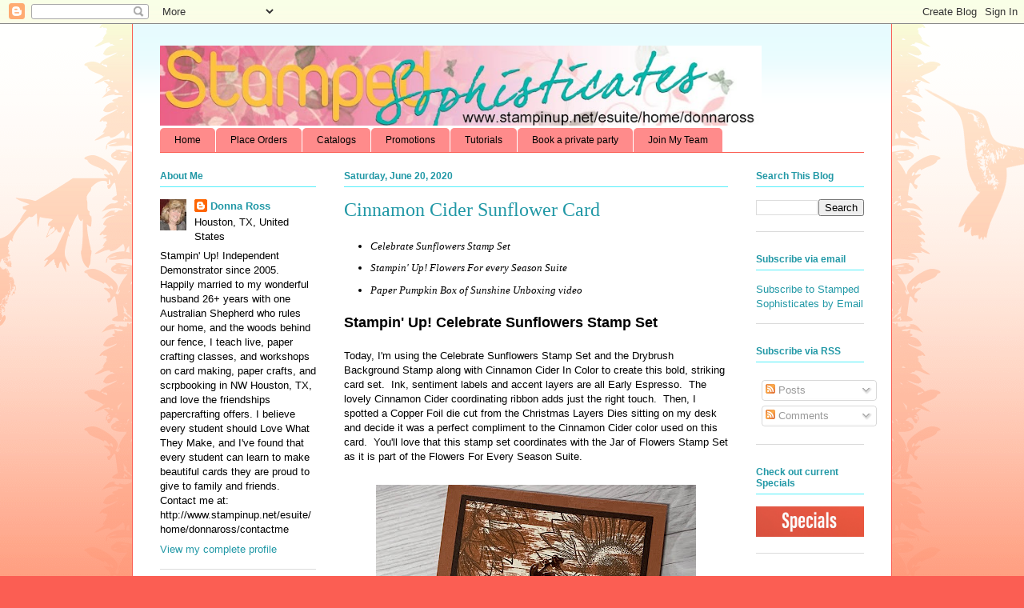

--- FILE ---
content_type: text/html; charset=UTF-8
request_url: https://www.stampedsophisticates.com/2020/06/cinnamon-cider-sunflower-card.html
body_size: 29982
content:
<!DOCTYPE html>
<html class='v2' dir='ltr' xmlns='http://www.w3.org/1999/xhtml' xmlns:b='http://www.google.com/2005/gml/b' xmlns:data='http://www.google.com/2005/gml/data' xmlns:expr='http://www.google.com/2005/gml/expr'>
<head>
<link href='https://www.blogger.com/static/v1/widgets/4128112664-css_bundle_v2.css' rel='stylesheet' type='text/css'/>
<meta content='f83f79f08fced6826f24ff8c16b080d8' name='p:domain_verify'/>
<meta content='f53tYVdyr7XeB2UihwjfqpDTtHlM6WpWZbTulq_B13k' name='google-site-verification'/>
<meta content='IE=EmulateIE7' http-equiv='X-UA-Compatible'/>
<meta content='width=1100' name='viewport'/>
<meta content='text/html; charset=UTF-8' http-equiv='Content-Type'/>
<meta content='blogger' name='generator'/>
<link href='https://www.stampedsophisticates.com/favicon.ico' rel='icon' type='image/x-icon'/>
<link href='https://www.stampedsophisticates.com/2020/06/cinnamon-cider-sunflower-card.html' rel='canonical'/>
<link rel="alternate" type="application/atom+xml" title="Stamped Sophisticates - Atom" href="https://www.stampedsophisticates.com/feeds/posts/default" />
<link rel="alternate" type="application/rss+xml" title="Stamped Sophisticates - RSS" href="https://www.stampedsophisticates.com/feeds/posts/default?alt=rss" />
<link rel="service.post" type="application/atom+xml" title="Stamped Sophisticates - Atom" href="https://www.blogger.com/feeds/5584865967623646099/posts/default" />

<link rel="alternate" type="application/atom+xml" title="Stamped Sophisticates - Atom" href="https://www.stampedsophisticates.com/feeds/4532852047450118113/comments/default" />
<!--Can't find substitution for tag [blog.ieCssRetrofitLinks]-->
<link href='https://blogger.googleusercontent.com/img/b/R29vZ2xl/AVvXsEjjYFuZ74vcu0SQtbyJgBu5duM43y2y2kWa2R8VgTli_0OMniHe6TYu1HHyQjn0Ot7R5MitLeVWJqoIVoqN5MEDtDPXKaSQyo86bAyWnd8l-iEUamO0oE8GtgqhIQZPG3o6kQgKmF2REEQ/s400/IMG_1498.JPEG' rel='image_src'/>
<meta content='Card ideas using Stampin&#39; Up! Celebrate Sunflowers Stamp Set from the Flowers for Every Season Suite' name='description'/>
<meta content='https://www.stampedsophisticates.com/2020/06/cinnamon-cider-sunflower-card.html' property='og:url'/>
<meta content='Cinnamon Cider Sunflower Card' property='og:title'/>
<meta content='Card ideas using Stampin&#39; Up! Celebrate Sunflowers Stamp Set from the Flowers for Every Season Suite' property='og:description'/>
<meta content='https://blogger.googleusercontent.com/img/b/R29vZ2xl/AVvXsEjjYFuZ74vcu0SQtbyJgBu5duM43y2y2kWa2R8VgTli_0OMniHe6TYu1HHyQjn0Ot7R5MitLeVWJqoIVoqN5MEDtDPXKaSQyo86bAyWnd8l-iEUamO0oE8GtgqhIQZPG3o6kQgKmF2REEQ/w1200-h630-p-k-no-nu/IMG_1498.JPEG' property='og:image'/>
<title>Cinnamon Cider Sunflower Card | Stamped Sophisticates</title>
<style id='page-skin-1' type='text/css'><!--
/*
-----------------------------------------------
Blogger Template Style
Name:     Ethereal
Designer: Jason Morrow
URL:      jasonmorrow.etsy.com
----------------------------------------------- */
/* Variable definitions
====================
<Variable name="keycolor" description="Main Color" type="color" default="#000000"/>
<Group description="Body Text" selector="body">
<Variable name="body.font" description="Font" type="font"
default="normal normal 13px Arial, Tahoma, Helvetica, FreeSans, sans-serif"/>
<Variable name="body.text.color" description="Text Color" type="color" default="#666666"/>
</Group>
<Group description="Background" selector=".body-fauxcolumns-outer">
<Variable name="body.background.color" description="Outer Background" type="color" default="#fb5e53"/>
<Variable name="content.background.color" description="Main Background" type="color" default="#ffffff"/>
<Variable name="body.border.color" description="Border Color" type="color" default="#fb5e53"/>
</Group>
<Group description="Links" selector=".main-inner">
<Variable name="link.color" description="Link Color" type="color" default="#2198a6"/>
<Variable name="link.visited.color" description="Visited Color" type="color" default="#4d469c"/>
<Variable name="link.hover.color" description="Hover Color" type="color" default="#2198a6"/>
</Group>
<Group description="Blog Title" selector=".header h1">
<Variable name="header.font" description="Font" type="font"
default="normal normal 60px Times, 'Times New Roman', FreeSerif, serif"/>
<Variable name="header.text.color" description="Text Color" type="color" default="#ff8b8b"/>
</Group>
<Group description="Blog Description" selector=".header .description">
<Variable name="description.text.color" description="Description Color" type="color"
default="#666666"/>
</Group>
<Group description="Tabs Text" selector=".tabs-inner .widget li a">
<Variable name="tabs.font" description="Font" type="font"
default="normal normal 12px Arial, Tahoma, Helvetica, FreeSans, sans-serif"/>
<Variable name="tabs.selected.text.color" description="Selected Color" type="color" default="#ffffff"/>
<Variable name="tabs.text.color" description="Text Color" type="color" default="#000000"/>
</Group>
<Group description="Tabs Background" selector=".tabs-outer .PageList">
<Variable name="tabs.selected.background.color" description="Selected Color" type="color" default="#ffa183"/>
<Variable name="tabs.background.color" description="Background Color" type="color" default="#ffdfc7"/>
<Variable name="tabs.border.bevel.color" description="Bevel Color" type="color" default="#fb5e53"/>
</Group>
<Group description="Post Title" selector="h3.post-title, h4, h3.post-title a">
<Variable name="post.title.font" description="Font" type="font"
default="normal normal 24px Times, Times New Roman, serif"/>
<Variable name="post.title.text.color" description="Text Color" type="color" default="#2198a6"/>
</Group>
<Group description="Gadget Title" selector="h2">
<Variable name="widget.title.font" description="Title Font" type="font"
default="normal bold 12px Arial, Tahoma, Helvetica, FreeSans, sans-serif"/>
<Variable name="widget.title.text.color" description="Text Color" type="color" default="#000000"/>
<Variable name="widget.title.border.bevel.color" description="Bevel Color" type="color" default="#dbdbdb"/>
</Group>
<Group description="Accents" selector=".main-inner .widget">
<Variable name="widget.alternate.text.color" description="Alternate Color" type="color" default="#cccccc"/>
<Variable name="widget.border.bevel.color" description="Bevel Color" type="color" default="#dbdbdb"/>
</Group>
<Variable name="body.background" description="Body Background" type="background"
color="#fb5e53" default="$(color) none repeat-x scroll top left"/>
<Variable name="body.background.gradient" description="Body Gradient Cap" type="url"
default="none"/>
<Variable name="body.background.imageBorder" description="Body Image Border" type="url"
default="none"/>
<Variable name="body.background.imageBorder.position.left" description="Body Image Border Left" type="length"
default="0"/>
<Variable name="body.background.imageBorder.position.right" description="Body Image Border Right" type="length"
default="0"/>
<Variable name="header.background.gradient" description="Header Background Gradient" type="url" default="none"/>
<Variable name="content.background.gradient" description="Content Gradient" type="url" default="none"/>
<Variable name="link.decoration" description="Link Decoration" type="string" default="none"/>
<Variable name="link.visited.decoration" description="Link Visited Decoration" type="string" default="none"/>
<Variable name="link.hover.decoration" description="Link Hover Decoration" type="string" default="underline"/>
<Variable name="widget.padding.top" description="Widget Padding Top" type="length" default="15px"/>
<Variable name="date.space" description="Date Space" type="length" default="15px"/>
<Variable name="post.first.padding.top" description="First Post Padding Top" type="length" default="0"/>
<Variable name="mobile.background.overlay" description="Mobile Background Overlay" type="string" default=""/>
<Variable name="mobile.background.size" description="Mobile Background Size" type="string" default="auto"/>
<Variable name="startSide" description="Side where text starts in blog language" type="automatic" default="left"/>
<Variable name="endSide" description="Side where text ends in blog language" type="automatic" default="right"/>
*/
/* Content
----------------------------------------------- */
body, .body-fauxcolumn-outer {
font: normal normal 13px Verdana, Geneva, sans-serif;
color: #000000;
background: #fb5e53 url(//www.blogblog.com/1kt/ethereal/birds-2toned-bg.png) repeat-x scroll top center;
}
html body .content-outer {
min-width: 0;
max-width: 100%;
width: 100%;
}
a:link {
text-decoration: none;
color: #2198a6;
}
a:visited {
text-decoration: none;
color: #104b53;
}
a:hover {
text-decoration: underline;
color: #53effb;
}
.main-inner {
padding-top: 15px;
}
.body-fauxcolumn-outer {
background: transparent none repeat-x scroll top center;
}
.content-fauxcolumns .fauxcolumn-inner {
background: #ffffff url(//www.blogblog.com/1kt/ethereal/bird-2toned-blue-fade.png) repeat-x scroll top left;
border-left: 1px solid #fb5e53;
border-right: 1px solid #fb5e53;
}
/* Flexible Background
----------------------------------------------- */
.content-fauxcolumn-outer .fauxborder-left {
width: 100%;
padding-left: 300px;
margin-left: -300px;
background-color: transparent;
background-image: url(//themes.googleusercontent.com/image?id=0BwVBOzw_-hbMNjViMzQ0ZDEtMWU1NS00ZTBkLWFjY2EtZjM5YmU4OTA2MjBm);
background-repeat: no-repeat;
background-position: left top;
}
.content-fauxcolumn-outer .fauxborder-right {
margin-right: -299px;
width: 299px;
background-color: transparent;
background-image: url(//themes.googleusercontent.com/image?id=0BwVBOzw_-hbMNjViMzQ0ZDEtMWU1NS00ZTBkLWFjY2EtZjM5YmU4OTA2MjBm);
background-repeat: no-repeat;
background-position: right top;
}
/* Columns
----------------------------------------------- */
.content-inner {
padding: 0;
}
/* Header
----------------------------------------------- */
.header-inner {
padding: 27px 0 3px;
}
.header-inner .section {
margin: 0 35px;
}
.Header h1 {
font: normal normal 60px Verdana, Geneva, sans-serif;
color: #ff8b8b;
}
.Header h1 a {
color: #ff8b8b;
}
.Header .description {
font-size: 115%;
color: #ff8b8b;
}
.header-inner .Header .titlewrapper,
.header-inner .Header .descriptionwrapper {
padding-left: 0;
padding-right: 0;
margin-bottom: 0;
}
/* Tabs
----------------------------------------------- */
.tabs-outer {
position: relative;
background: transparent;
}
.tabs-cap-top, .tabs-cap-bottom {
position: absolute;
width: 100%;
}
.tabs-cap-bottom {
bottom: 0;
}
.tabs-inner {
padding: 0;
}
.tabs-inner .section {
margin: 0 35px;
}
*+html body .tabs-inner .widget li {
padding: 1px;
}
.PageList {
border-bottom: 1px solid #fb5e53;
}
.tabs-inner .widget li.selected a,
.tabs-inner .widget li a:hover {
position: relative;
-moz-border-radius-topleft: 5px;
-moz-border-radius-topright: 5px;
-webkit-border-top-left-radius: 5px;
-webkit-border-top-right-radius: 5px;
-goog-ms-border-top-left-radius: 5px;
-goog-ms-border-top-right-radius: 5px;
border-top-left-radius: 5px;
border-top-right-radius: 5px;
background: #ffa183 none ;
color: #ffffff;
}
.tabs-inner .widget li a {
display: inline-block;
margin: 0;
margin-right: 1px;
padding: .65em 1.5em;
font: normal normal 12px Verdana, Geneva, sans-serif;
color: #000000;
background-color: #ff8b8b;
-moz-border-radius-topleft: 5px;
-moz-border-radius-topright: 5px;
-webkit-border-top-left-radius: 5px;
-webkit-border-top-right-radius: 5px;
-goog-ms-border-top-left-radius: 5px;
-goog-ms-border-top-right-radius: 5px;
border-top-left-radius: 5px;
border-top-right-radius: 5px;
}
/* Headings
----------------------------------------------- */
h2 {
font: normal bold 12px Verdana, Geneva, sans-serif;
color: #2198a6;
}
/* Widgets
----------------------------------------------- */
.main-inner .column-left-inner {
padding: 0 0 0 20px;
}
.main-inner .column-left-inner .section {
margin-right: 0;
}
.main-inner .column-right-inner {
padding: 0 20px 0 0;
}
.main-inner .column-right-inner .section {
margin-left: 0;
}
.main-inner .section {
padding: 0;
}
.main-inner .widget {
padding: 0 0 15px;
margin: 20px 0;
border-bottom: 1px solid #dbdbdb;
}
.main-inner .widget h2 {
margin: 0;
padding: .6em 0 .5em;
}
.footer-inner .widget h2 {
padding: 0 0 .4em;
}
.main-inner .widget h2 + div, .footer-inner .widget h2 + div {
padding-top: 15px;
}
.main-inner .widget .widget-content {
margin: 0;
padding: 15px 0 0;
}
.main-inner .widget ul, .main-inner .widget #ArchiveList ul.flat {
margin: -15px -15px -15px;
padding: 0;
list-style: none;
}
.main-inner .sidebar .widget h2 {
border-bottom: 1px solid #53effb;
}
.main-inner .widget #ArchiveList {
margin: -15px 0 0;
}
.main-inner .widget ul li, .main-inner .widget #ArchiveList ul.flat li {
padding: .5em 15px;
text-indent: 0;
}
.main-inner .widget #ArchiveList ul li {
padding-top: .25em;
padding-bottom: .25em;
}
.main-inner .widget ul li:first-child, .main-inner .widget #ArchiveList ul.flat li:first-child {
border-top: none;
}
.main-inner .widget ul li:last-child, .main-inner .widget #ArchiveList ul.flat li:last-child {
border-bottom: none;
}
.main-inner .widget .post-body ul {
padding: 0 2.5em;
margin: .5em 0;
list-style: disc;
}
.main-inner .widget .post-body ul li {
padding: 0.25em 0;
margin-bottom: .25em;
color: #000000;
border: none;
}
.footer-inner .widget ul {
padding: 0;
list-style: none;
}
.widget .zippy {
color: #cccccc;
}
/* Posts
----------------------------------------------- */
.main.section {
margin: 0 20px;
}
body .main-inner .Blog {
padding: 0;
background-color: transparent;
border: none;
}
.main-inner .widget h2.date-header {
border-bottom: 1px solid #53effb;
}
.date-outer {
position: relative;
margin: 15px 0 20px;
}
.date-outer:first-child {
margin-top: 0;
}
.date-posts {
clear: both;
}
.post-outer, .inline-ad {
border-bottom: 1px solid #dbdbdb;
padding: 30px 0;
}
.post-outer {
padding-bottom: 10px;
}
.post-outer:first-child {
padding-top: 0;
border-top: none;
}
.post-outer:last-child, .inline-ad:last-child {
border-bottom: none;
}
.post-body img {
padding: 8px;
}
h3.post-title, h4 {
font: normal normal 24px Times, Times New Roman, serif;
color: #2198a6;
}
h3.post-title a {
font: normal normal 24px Times, Times New Roman, serif;
color: #2198a6;
text-decoration: none;
}
h3.post-title a:hover {
color: #53effb;
text-decoration: underline;
}
.post-header {
margin: 0 0 1.5em;
}
.post-body {
line-height: 1.4;
}
.post-footer {
margin: 1.5em 0 0;
}
#blog-pager {
padding: 15px;
}
.blog-feeds, .post-feeds {
margin: 1em 0;
text-align: center;
}
.post-outer .comments {
margin-top: 2em;
}
/* Comments
----------------------------------------------- */
.comments .comments-content .icon.blog-author {
background-repeat: no-repeat;
background-image: url([data-uri]);
}
.comments .comments-content .loadmore a {
background: #ffffff url(//www.blogblog.com/1kt/ethereal/bird-2toned-blue-fade.png) repeat-x scroll top left;
}
.comments .comments-content .loadmore a {
border-top: 1px solid #53effb;
border-bottom: 1px solid #53effb;
}
.comments .comment-thread.inline-thread {
background: #ffffff url(//www.blogblog.com/1kt/ethereal/bird-2toned-blue-fade.png) repeat-x scroll top left;
}
.comments .continue {
border-top: 2px solid #53effb;
}
/* Footer
----------------------------------------------- */
.footer-inner {
padding: 30px 0;
overflow: hidden;
}
/* Mobile
----------------------------------------------- */
body.mobile  {
padding: 0 10px;
background-size: auto
}
.mobile .body-fauxcolumn-outer {
background: ;
}
.mobile .content-fauxcolumns .fauxcolumn-inner {
opacity: 0.75;
}
.mobile .content-fauxcolumn-outer .fauxborder-right {
margin-right: 0;
}
.mobile-link-button {
background-color: #ffa183;
}
.mobile-link-button a:link, .mobile-link-button a:visited {
color: #ffffff;
}
.mobile-index-contents {
color: #444444;
}
.mobile .body-fauxcolumn-outer {
background-size: 100% auto;
}
.mobile .mobile-date-outer {
border-bottom: transparent;
}
.mobile .PageList {
border-bottom: none;
}
.mobile .tabs-inner .section {
margin: 0;
}
.mobile .tabs-inner .PageList .widget-content {
background: #ffa183 none;
color: #ffffff;
}
.mobile .tabs-inner .PageList .widget-content .pagelist-arrow {
border-left: 1px solid #ffffff;
}
.mobile .footer-inner {
overflow: visible;
}
body.mobile .AdSense {
margin: 0 -10px;
}

--></style>
<style id='template-skin-1' type='text/css'><!--
body {
min-width: 950px;
}
.content-outer, .content-fauxcolumn-outer, .region-inner {
min-width: 950px;
max-width: 950px;
_width: 950px;
}
.main-inner .columns {
padding-left: 230px;
padding-right: 170px;
}
.main-inner .fauxcolumn-center-outer {
left: 230px;
right: 170px;
/* IE6 does not respect left and right together */
_width: expression(this.parentNode.offsetWidth -
parseInt("230px") -
parseInt("170px") + 'px');
}
.main-inner .fauxcolumn-left-outer {
width: 230px;
}
.main-inner .fauxcolumn-right-outer {
width: 170px;
}
.main-inner .column-left-outer {
width: 230px;
right: 100%;
margin-left: -230px;
}
.main-inner .column-right-outer {
width: 170px;
margin-right: -170px;
}
#layout {
min-width: 0;
}
#layout .content-outer {
min-width: 0;
width: 800px;
}
#layout .region-inner {
min-width: 0;
width: auto;
}
--></style>
<link href='https://www.blogger.com/dyn-css/authorization.css?targetBlogID=5584865967623646099&amp;zx=64714301-d348-4203-aab8-5ce94e2ac760' media='none' onload='if(media!=&#39;all&#39;)media=&#39;all&#39;' rel='stylesheet'/><noscript><link href='https://www.blogger.com/dyn-css/authorization.css?targetBlogID=5584865967623646099&amp;zx=64714301-d348-4203-aab8-5ce94e2ac760' rel='stylesheet'/></noscript>
<meta name='google-adsense-platform-account' content='ca-host-pub-1556223355139109'/>
<meta name='google-adsense-platform-domain' content='blogspot.com'/>

<!-- data-ad-client=ca-pub-9586605426200609 -->

</head>
<meta content='f83f79f08fced6826f24ff8c16b080d8' name='p:domain_verify'/>
<body class='loading'>
<div class='navbar section' id='navbar'><div class='widget Navbar' data-version='1' id='Navbar1'><script type="text/javascript">
    function setAttributeOnload(object, attribute, val) {
      if(window.addEventListener) {
        window.addEventListener('load',
          function(){ object[attribute] = val; }, false);
      } else {
        window.attachEvent('onload', function(){ object[attribute] = val; });
      }
    }
  </script>
<div id="navbar-iframe-container"></div>
<script type="text/javascript" src="https://apis.google.com/js/platform.js"></script>
<script type="text/javascript">
      gapi.load("gapi.iframes:gapi.iframes.style.bubble", function() {
        if (gapi.iframes && gapi.iframes.getContext) {
          gapi.iframes.getContext().openChild({
              url: 'https://www.blogger.com/navbar/5584865967623646099?po\x3d4532852047450118113\x26origin\x3dhttps://www.stampedsophisticates.com',
              where: document.getElementById("navbar-iframe-container"),
              id: "navbar-iframe"
          });
        }
      });
    </script><script type="text/javascript">
(function() {
var script = document.createElement('script');
script.type = 'text/javascript';
script.src = '//pagead2.googlesyndication.com/pagead/js/google_top_exp.js';
var head = document.getElementsByTagName('head')[0];
if (head) {
head.appendChild(script);
}})();
</script>
</div></div>
<div class='body-fauxcolumns'>
<div class='fauxcolumn-outer body-fauxcolumn-outer'>
<div class='cap-top'>
<div class='cap-left'></div>
<div class='cap-right'></div>
</div>
<div class='fauxborder-left'>
<div class='fauxborder-right'></div>
<div class='fauxcolumn-inner'>
</div>
</div>
<div class='cap-bottom'>
<div class='cap-left'></div>
<div class='cap-right'></div>
</div>
</div>
</div>
<div class='content'>
<div class='content-fauxcolumns'>
<div class='fauxcolumn-outer content-fauxcolumn-outer'>
<div class='cap-top'>
<div class='cap-left'></div>
<div class='cap-right'></div>
</div>
<div class='fauxborder-left'>
<div class='fauxborder-right'></div>
<div class='fauxcolumn-inner'>
</div>
</div>
<div class='cap-bottom'>
<div class='cap-left'></div>
<div class='cap-right'></div>
</div>
</div>
</div>
<div class='content-outer'>
<div class='content-cap-top cap-top'>
<div class='cap-left'></div>
<div class='cap-right'></div>
</div>
<div class='fauxborder-left content-fauxborder-left'>
<div class='fauxborder-right content-fauxborder-right'></div>
<div class='content-inner'>
<header>
<div class='header-outer'>
<div class='header-cap-top cap-top'>
<div class='cap-left'></div>
<div class='cap-right'></div>
</div>
<div class='fauxborder-left header-fauxborder-left'>
<div class='fauxborder-right header-fauxborder-right'></div>
<div class='region-inner header-inner'>
<div class='header section' id='header'><div class='widget Header' data-version='1' id='Header1'>
<div id='header-inner'>
<a href='https://www.stampedsophisticates.com/' style='display: block'>
<img alt='Stamped Sophisticates' height='100px; ' id='Header1_headerimg' src='https://blogger.googleusercontent.com/img/b/R29vZ2xl/AVvXsEgFtYf8dBzMnc2qaltMfvRUhFCFU7lkMmumfVD5AcOVn-yncrizKr4KUdKGPJLgFIg-hfROmshJrnLqlMHurxPPbY9-a7cDA3d3QVSAH4u7a9yigdI8xv1cllFnDHixY1joc0C7thiXMYk/s860-r/Custom+Banner+Spring.JPG' style='display: block' width='752px; '/>
</a>
</div>
</div></div>
</div>
</div>
<div class='header-cap-bottom cap-bottom'>
<div class='cap-left'></div>
<div class='cap-right'></div>
</div>
</div>
</header>
<div class='tabs-outer'>
<div class='tabs-cap-top cap-top'>
<div class='cap-left'></div>
<div class='cap-right'></div>
</div>
<div class='fauxborder-left tabs-fauxborder-left'>
<div class='fauxborder-right tabs-fauxborder-right'></div>
<div class='region-inner tabs-inner'>
<div class='tabs section' id='crosscol'><div class='widget PageList' data-version='1' id='PageList1'>
<div class='widget-content'>
<ul>
<li>
<a href='https://www.stampedsophisticates.com/'>Home</a>
</li>
<li>
<a href='https://www.stampinup.com?dbwsdemoid=100492'>Place Orders</a>
</li>
<li>
<a href='https://www.stampinup.com/catalogs/digital-catalogues'>Catalogs</a>
</li>
<li>
<a href='https://donnaross.stampinup.net/special'>Promotions</a>
</li>
<li>
<a href='http://www.stampedsophisticates.com/p/blog-page.html'>Tutorials</a>
</li>
<li>
<a href='http://www.stampinup.net/esuite/home/donnaross/hostaworkshop'>Book a private party</a>
</li>
<li>
<a href='http://www.stampedsophisticates.com/p/sale-bration.html'>Join My Team</a>
</li>
</ul>
<div class='clear'></div>
</div>
</div></div>
<div class='tabs no-items section' id='crosscol-overflow'></div>
</div>
</div>
<div class='tabs-cap-bottom cap-bottom'>
<div class='cap-left'></div>
<div class='cap-right'></div>
</div>
</div>
<div class='main-outer'>
<div class='main-cap-top cap-top'>
<div class='cap-left'></div>
<div class='cap-right'></div>
</div>
<div class='fauxborder-left main-fauxborder-left'>
<div class='fauxborder-right main-fauxborder-right'></div>
<div class='region-inner main-inner'>
<div class='columns fauxcolumns'>
<div class='fauxcolumn-outer fauxcolumn-center-outer'>
<div class='cap-top'>
<div class='cap-left'></div>
<div class='cap-right'></div>
</div>
<div class='fauxborder-left'>
<div class='fauxborder-right'></div>
<div class='fauxcolumn-inner'>
</div>
</div>
<div class='cap-bottom'>
<div class='cap-left'></div>
<div class='cap-right'></div>
</div>
</div>
<div class='fauxcolumn-outer fauxcolumn-left-outer'>
<div class='cap-top'>
<div class='cap-left'></div>
<div class='cap-right'></div>
</div>
<div class='fauxborder-left'>
<div class='fauxborder-right'></div>
<div class='fauxcolumn-inner'>
</div>
</div>
<div class='cap-bottom'>
<div class='cap-left'></div>
<div class='cap-right'></div>
</div>
</div>
<div class='fauxcolumn-outer fauxcolumn-right-outer'>
<div class='cap-top'>
<div class='cap-left'></div>
<div class='cap-right'></div>
</div>
<div class='fauxborder-left'>
<div class='fauxborder-right'></div>
<div class='fauxcolumn-inner'>
</div>
</div>
<div class='cap-bottom'>
<div class='cap-left'></div>
<div class='cap-right'></div>
</div>
</div>
<!-- corrects IE6 width calculation -->
<div class='columns-inner'>
<div class='column-center-outer'>
<div class='column-center-inner'>
<div class='main section' id='main'><div class='widget Blog' data-version='1' id='Blog1'>
<div class='blog-posts hfeed'>

          <div class="date-outer">
        
<h2 class='date-header'><span>Saturday, June 20, 2020</span></h2>

          <div class="date-posts">
        
<div class='post-outer'>
<div class='post hentry'>
<a name='4532852047450118113'></a>
<h3 class='post-title entry-title'>
Cinnamon Cider Sunflower Card
</h3>
<div class='post-header'>
<div class='post-header-line-1'></div>
</div>
<div class='post-body entry-content' id='post-body-4532852047450118113'>
<ul bis_size="{'x':16,'y':8,'w':653,'h':80,'abs_x':238,'abs_y':142}">
<li bis_size="{'x':56,'y':8,'w':613,'h':20,'abs_x':278,'abs_y':142}"><span style="font-family: &quot;verdana&quot;;"><i>Celebrate Sunflowers Stamp Set</i></span></li>
<li bis_size="{'x':56,'y':8,'w':613,'h':20,'abs_x':278,'abs_y':142}"><span style="font-family: &quot;verdana&quot;;"><i>Stampin' Up! Flowers For every Season Suite</i></span></li>
<li bis_size="{'x':56,'y':8,'w':613,'h':20,'abs_x':278,'abs_y':142}"><i style="font-family: verdana;">Paper Pumpkin Box of Sunshine Unboxing video</i></li>
</ul>
<h1 bis_size="{'x':16,'y':106,'w':653,'h':28,'abs_x':238,'abs_y':240}">
<span bis_size="{'x':16,'y':106,'w':411,'h':28,'abs_x':238,'abs_y':240}" style="font-family: &quot;verdana&quot; , sans-serif; font-size: large;">Stampin' Up! Celebrate Sunflowers Stamp Set</span></h1>
<div>
<br /></div>
<div bis_size="{'x':16,'y':154,'w':653,'h':96,'abs_x':238,'abs_y':288}">
<div bis_size="{'x':16,'y':134,'w':653,'h':211,'abs_x':293,'abs_y':268}">
<div bis_size="{'x':16,'y':134,'w':653,'h':153,'abs_x':238,'abs_y':297}">
<div bis_size="{'x':16,'y':164,'w':653,'h':154,'abs_x':119,'abs_y':356}">
<div bis_size="{'x':16,'y':164,'w':653,'h':154,'abs_x':119,'abs_y':356}">
<div bis_size="{'x':16,'y':134,'w':653,'h':154,'abs_x':119,'abs_y':326}">
<div bis_size="{'x':16,'y':134,'w':653,'h':154,'abs_x':119,'abs_y':269}">
<div bis_size="{'x':16,'y':134,'w':653,'h':172,'abs_x':237,'abs_y':268}">
<div bis_size="{'x':16,'y':139,'w':653,'h':172,'abs_x':200,'abs_y':273}">
<div bis_size="{'x':16,'y':139,'w':653,'h':96,'abs_x':237,'abs_y':273}">
<div bis_size="{&quot;x&quot;:16,&quot;y&quot;:139,&quot;w&quot;:653,&quot;h&quot;:172,&quot;abs_x&quot;:237,&quot;abs_y&quot;:298}">
<span style="font-family: &quot;verdana&quot; , sans-serif;">Today, I'm using the Celebrate Sunflowers Stamp Set and the Drybrush Background Stamp along with Cinnamon Cider In Color to create this bold, striking card set.&nbsp; Ink, sentiment labels and accent layers are all Early Espresso.&nbsp; The lovely Cinnamon Cider coordinating ribbon adds just the right touch.&nbsp; Then, I spotted a Copper Foil die cut from the Christmas Layers Dies sitting on my desk and decide it was a perfect compliment to the Cinnamon Cider color used on this card.&nbsp; You'll love that this stamp set coordinates with the Jar of Flowers Stamp Set as it is part of the Flowers For Every Season Suite.&nbsp; &nbsp; &nbsp; &nbsp; &nbsp; &nbsp; &nbsp;</span><br />
<div class="separator" style="clear: both; text-align: center;">
</div>
<div class="separator" style="clear: both; text-align: center;">
</div>
<div class="separator" style="clear: both; text-align: center;">
</div>
<div class="separator" style="clear: both; text-align: center;">
</div>
<div class="separator" style="clear: both; text-align: center;">
</div>
<div class="separator" style="clear: both; text-align: center;">
</div>
<div class="separator" style="clear: both; text-align: center;">
</div>
<div class="separator" style="clear: both; text-align: center;">
</div>
<br />
<div class="separator" style="clear: both; text-align: center;">
</div>
<div class="separator" style="clear: both; text-align: center;">
</div>
<div class="separator" style="clear: both; text-align: center;">
</div>
<div class="separator" style="clear: both; text-align: center;">
</div>
<div class="separator" style="clear: both; text-align: center;">
</div>
<div class="separator" style="clear: both; text-align: center;">
<a href="https://blogger.googleusercontent.com/img/b/R29vZ2xl/AVvXsEjjYFuZ74vcu0SQtbyJgBu5duM43y2y2kWa2R8VgTli_0OMniHe6TYu1HHyQjn0Ot7R5MitLeVWJqoIVoqN5MEDtDPXKaSQyo86bAyWnd8l-iEUamO0oE8GtgqhIQZPG3o6kQgKmF2REEQ/s1600/IMG_1498.JPEG" imageanchor="1" style="margin-left: 1em; margin-right: 1em;"><img alt="" border="0" data-original-height="1600" data-original-width="1600" height="400" src="https://blogger.googleusercontent.com/img/b/R29vZ2xl/AVvXsEjjYFuZ74vcu0SQtbyJgBu5duM43y2y2kWa2R8VgTli_0OMniHe6TYu1HHyQjn0Ot7R5MitLeVWJqoIVoqN5MEDtDPXKaSQyo86bAyWnd8l-iEUamO0oE8GtgqhIQZPG3o6kQgKmF2REEQ/s400/IMG_1498.JPEG" title="Card idea using Stampin&#39; Up! Celebrate Sunflowers Stamp Set" width="400" /></a></div>
<div class="separator" style="clear: both; text-align: center;">
</div>
<div class="separator" style="clear: both; text-align: center;">
</div>
<div class="separator" style="clear: both; text-align: center;">
</div>
<br />
<div class="separator" style="clear: both; text-align: center;">
</div>
<div class="separator" style="clear: both; text-align: center;">
</div>
<div class="separator" style="clear: both; text-align: center;">
</div>
<div class="separator" style="clear: both; text-align: center;">
</div>
<div class="separator" style="clear: both; text-align: center;">
</div>
<div class="separator" style="clear: both; text-align: center;">
</div>
<div class="separator" style="clear: both; text-align: center;">
</div>
<div class="separator" style="clear: both; text-align: center;">
</div>
<div class="separator" style="clear: both; text-align: center;">
</div>
<div class="separator" style="clear: both; text-align: center;">
</div>
<div class="separator" style="clear: both; text-align: center;">
</div>
<div class="separator" style="clear: both; text-align: center;">
</div>
<div class="separator" style="clear: both; text-align: center;">
</div>
<div class="separator" style="clear: both; text-align: center;">
</div>
<div class="separator" style="clear: both; text-align: center;">
</div>
<br />
<span bis_size="{'x':16,'y':154,'w':632,'h':96,'abs_x':238,'abs_y':288}" style="font-family: &quot;verdana&quot; , sans-serif;"><br />
</span><span bis_size="{'x':16,'y':154,'w':632,'h':96,'abs_x':238,'abs_y':288}" style="font-family: &quot;verdana&quot; , sans-serif;">The basecard for this card is Cinnamon Cider.&nbsp; Then a layer of Early Espresso, and then an image layer of Very Vanilla.&nbsp; &nbsp;The sentiment labels are also Early Espresso.&nbsp;&nbsp;</span><br />
<span bis_size="{'x':16,'y':154,'w':632,'h':96,'abs_x':238,'abs_y':288}" style="font-family: &quot;verdana&quot; , sans-serif;">&nbsp; &nbsp;</span><br />
<span style="font-family: &quot;verdana&quot; , sans-serif;"><br />
</span> <br />
<div class="separator" style="clear: both; text-align: center;">
<a href="https://blogger.googleusercontent.com/img/b/R29vZ2xl/AVvXsEgECypjsFPlMg-52iE31xR1IAhlbfILLl8yLpmLxsHfrzxIbMMGb2TkqmrtntXGVQe93ziiNN6qK1FgvyHR8tXTLEVPMxAl5UV7uNsTk8tr9tEEfTv4grd_bWed6L-PY6qYeS2az6mqmgE/s1600/IMG_1483.JPEG" imageanchor="1" style="margin-left: 1em; margin-right: 1em;"><img alt="" border="0" data-original-height="1600" data-original-width="1600" height="400" src="https://blogger.googleusercontent.com/img/b/R29vZ2xl/AVvXsEgECypjsFPlMg-52iE31xR1IAhlbfILLl8yLpmLxsHfrzxIbMMGb2TkqmrtntXGVQe93ziiNN6qK1FgvyHR8tXTLEVPMxAl5UV7uNsTk8tr9tEEfTv4grd_bWed6L-PY6qYeS2az6mqmgE/s400/IMG_1483.JPEG" title="Card idea using Stampin&#39; Up! Celebrate Sunflowers Stamp Set" width="400" /></a></div>
<div class="separator" style="clear: both; text-align: center;">
</div>
<div class="separator" style="clear: both; text-align: center;">
</div>
<div class="separator" style="clear: both; text-align: center;">
</div>
<div class="separator" style="clear: both; text-align: center;">
</div>
<div class="separator" style="clear: both; text-align: center;">
</div>
<span style="font-family: &quot;verdana&quot; , sans-serif;"><br />
</span><span style="font-family: &quot;verdana&quot; , sans-serif;">I stamped the Very Vanilla layer with the Drybrush Background Stamp using Cinnamon Cider ink at full strength.&nbsp; I tried it stamped off once and it didn't give the kind of coverage I wanted.&nbsp; &nbsp;The sentiments are stamped in Versamark ink, covered with White Stampin' Emboss Powder, and set with a Heat Tool.&nbsp; This set includes several sentiments in pleasing script.&nbsp; &nbsp;Although its hard to see in the photograph, there is a striking Copper Foil die cut created from one of the Christmas Layers Dies.&nbsp; The coordinating Sunflowers Dies includes several smaller leaf elements, but I loved the size of the Christmas Layers Dies die cut against the bold, stamped background.&nbsp; &nbsp; &nbsp; &nbsp;</span><br />
<span style="font-family: &quot;verdana&quot; , sans-serif;">&nbsp;&nbsp;</span><br />
<div class="separator" style="clear: both; text-align: center;">
</div>
<div class="separator" style="clear: both; text-align: center;">
</div>
<div class="separator" style="clear: both; text-align: center;">
<a href="https://blogger.googleusercontent.com/img/b/R29vZ2xl/AVvXsEjfK30y1eEyZtb3xGqNaJNFlGhmbpCLdG5D1jK-pJNHvIRJSzlqQNa_AXgN0G7fspZVhluVjiYAO9zGVwPM6xISQebH4DkfVJ7jfGjlIfeAeEaXB1pLNc1888_xAu8AOWcmYYxv1U7QTZw/s1600/IMG_1491.JPEG" imageanchor="1" style="margin-left: 1em; margin-right: 1em;"><img alt="" border="0" data-original-height="1600" data-original-width="1600" height="400" src="https://blogger.googleusercontent.com/img/b/R29vZ2xl/AVvXsEjfK30y1eEyZtb3xGqNaJNFlGhmbpCLdG5D1jK-pJNHvIRJSzlqQNa_AXgN0G7fspZVhluVjiYAO9zGVwPM6xISQebH4DkfVJ7jfGjlIfeAeEaXB1pLNc1888_xAu8AOWcmYYxv1U7QTZw/s400/IMG_1491.JPEG" title="Card ideas using Stampin&#39; Up! Celebrate Sunflowers Stamp Set" width="400" /></a></div>
<div class="separator" style="clear: both; text-align: center;">
</div>
<div class="separator" style="clear: both; text-align: center;">
</div>
<span bis_size="{'x':16,'y':154,'w':632,'h':96,'abs_x':238,'abs_y':288}" style="font-family: &quot;verdana&quot; , sans-serif;"><br />
</span><span bis_size="{'x':16,'y':154,'w':632,'h':96,'abs_x':238,'abs_y':288}" style="font-family: &quot;verdana&quot; , sans-serif;"><br />
</span><br />
<div class="separator" style="clear: both; text-align: center;">
</div>
<div class="separator" style="clear: both; text-align: center;">
</div>
<div class="separator" style="clear: both; text-align: center;">
</div>
<div class="separator" style="clear: both; text-align: center;">
</div>
<div class="separator" style="clear: both; text-align: center;">
</div>
<div class="separator" style="clear: both; text-align: center;">
</div>
<div class="separator" style="clear: both; text-align: center;">
</div>
<div class="separator" style="clear: both; text-align: center;">
</div>
<div class="separator" style="clear: both; text-align: center;">
</div>
<span bis_size="{'x':16,'y':154,'w':632,'h':96,'abs_x':238,'abs_y':288}" style="font-family: &quot;verdana&quot; , sans-serif;"><br />
</span><span bis_size="{'x':16,'y':154,'w':632,'h':96,'abs_x':238,'abs_y':288}" style="font-family: &quot;verdana&quot; , sans-serif;">The ribbon is the 1/4" Cinnamon Cider Ribbon, which is a soft ribbon that ties easily.&nbsp; The Celebrate Sunflowers Bundle is a charming set and I can't wait to play with it more.</span><br />
<span bis_size="{'x':16,'y':154,'w':632,'h':96,'abs_x':238,'abs_y':288}" style="font-family: &quot;verdana&quot; , sans-serif;"><br />
</span><span bis_size="{'x':16,'y':154,'w':632,'h':96,'abs_x':238,'abs_y':288}" style="font-family: &quot;verdana&quot; , sans-serif;"><br />
</span><br />
<div class="separator" style="clear: both; text-align: center;">
<a href="https://blogger.googleusercontent.com/img/b/R29vZ2xl/AVvXsEjPEhYpa1OMHJ_d6gV8sz1UYs1iIbMi9ERfizqrrndLsyTlQhXPaYUN3r3d0bVlcp6xjAHX4lwS5TQQpYl9UI_lxJv00Iq7UcfpcK1S0V02DMGlZyJ1k6HrfaTxePz8puSLiaFo15JO3ro/s1600/IMG_1492.JPEG" imageanchor="1" style="margin-left: 1em; margin-right: 1em;"><img alt="" border="0" data-original-height="1600" data-original-width="1600" height="400" src="https://blogger.googleusercontent.com/img/b/R29vZ2xl/AVvXsEjPEhYpa1OMHJ_d6gV8sz1UYs1iIbMi9ERfizqrrndLsyTlQhXPaYUN3r3d0bVlcp6xjAHX4lwS5TQQpYl9UI_lxJv00Iq7UcfpcK1S0V02DMGlZyJ1k6HrfaTxePz8puSLiaFo15JO3ro/s400/IMG_1492.JPEG" title="Stampin&#39; Up! Celebrate Sunflowers Stamp Set paired with Christmas Layers Die Cut" width="400" /></a></div>
<div class="separator" style="clear: both; text-align: center;">
</div>
<div class="separator" style="clear: both; text-align: center;">
</div>
<div class="separator" style="clear: both; text-align: center;">
</div>
<div class="separator" style="clear: both; text-align: center;">
</div>
<span bis_size="{'x':16,'y':154,'w':632,'h':96,'abs_x':238,'abs_y':288}" style="font-family: &quot;verdana&quot; , sans-serif;"><br />
</span><span bis_size="{'x':16,'y':154,'w':632,'h':96,'abs_x':238,'abs_y':288}" style="font-family: &quot;verdana&quot; , sans-serif;"><br />
</span><span bis_size="{'x':16,'y':154,'w':632,'h':96,'abs_x':238,'abs_y':288}" style="font-family: &quot;verdana&quot; , sans-serif;">I love the big, bold images and coordinating dies with this set.&nbsp; It creates such winsome images.&nbsp; &nbsp; You'll love creating lovely cards and projects with this set, and proud to send someone special the cards you made using this lovely suite.&nbsp;</span><span bis_size="{'x':16,'y':154,'w':632,'h':96,'abs_x':238,'abs_y':288}" style="font-family: &quot;verdana&quot; , sans-serif;">&nbsp;</span><span bis_size="{'x':16,'y':154,'w':632,'h':96,'abs_x':238,'abs_y':288}" style="font-family: &quot;verdana&quot; , sans-serif;">&nbsp;</span><span style="font-family: &quot;verdana&quot; , sans-serif;">&nbsp;&nbsp;</span><br />
<div class="separator" style="clear: both; text-align: center;">
</div>
<div class="separator" style="clear: both; text-align: center;">
</div>
<div class="separator" style="clear: both; text-align: center;">
</div>
<div class="separator" style="clear: both; text-align: center;">
</div>
<br />
<div class="separator" style="clear: both; text-align: center;">
</div>
<div class="separator" style="clear: both; text-align: center;">
</div>
<div class="separator" style="clear: both; text-align: center;">
</div>
<div class="separator" style="clear: both; text-align: center;">
</div>
<div class="separator" style="clear: both; text-align: center;">
</div>
<div class="separator" style="clear: both; text-align: center;">
<span style="font-family: &quot;verdana&quot; , sans-serif;"></span></div>
<span style="font-family: &quot;verdana&quot;;">If you live in the USA and don't have a demonstrator and want a copy of the new Stampin' Up! Annual Catalog,&nbsp;</span><a href="https://donnaross.stampinup.net/contact_me" style="font-family: verdana;" target="_blank">contact me</a><span style="font-family: &quot;verdana&quot;;">.&nbsp; &nbsp;I would love to be your Stampin' Up! Demonstrator.&nbsp; &nbsp;</span><span style="font-family: &quot;verdana&quot;;">&nbsp; &nbsp;</span><br />
<div bis_size="{'x':16,'y':2059,'w':653,'h':1967,'abs_x':238,'abs_y':2193}" style="text-align: left;">
<div bis_size="{'x':16,'y':2059,'w':653,'h':38,'abs_x':238,'abs_y':2193}">
<div bis_size="{'x':16,'y':3240,'w':653,'h':38,'abs_x':293,'abs_y':3374}">
<div bis_size="{'x':16,'y':2743,'w':653,'h':38,'abs_x':238,'abs_y':2906}">
<div bis_size="{'x':16,'y':5116,'w':653,'h':38,'abs_x':119,'abs_y':5308}">
<div bis_size="{'x':16,'y':5116,'w':653,'h':38,'abs_x':119,'abs_y':5308}">
<div bis_size="{'x':16,'y':2555,'w':653,'h':38,'abs_x':119,'abs_y':2747}">
<div bis_size="{'x':16,'y':2555,'w':653,'h':38,'abs_x':119,'abs_y':2690}">
<div bis_size="{'x':16,'y':2303,'w':653,'h':38,'abs_x':237,'abs_y':2437}">
<div bis_size="{'x':16,'y':2308,'w':653,'h':38,'abs_x':200,'abs_y':2442}">
<div bis_size="{'x':16,'y':2046,'w':653,'h':38,'abs_x':237,'abs_y':2180}">
<div bis_size="{&quot;x&quot;:16,&quot;y&quot;:2181,&quot;w&quot;:653,&quot;h&quot;:38,&quot;abs_x&quot;:237,&quot;abs_y&quot;:2340}">
<span bis_size="{'x':16,'y':2059,'w':0,'h':19,'abs_x':238,'abs_y':2193}" style="font-family: &quot;verdana&quot; , sans-serif;"><br bis_size="{'x':16,'y':2059,'w':0,'h':19,'abs_x':238,'abs_y':2193}" /></span><strong bis_size="{'x':16,'y':2080,'w':59,'h':17,'abs_x':238,'abs_y':2214}"><em bis_size="{'x':16,'y':2080,'w':59,'h':17,'abs_x':238,'abs_y':2214}"><span bis_size="{'x':16,'y':2079,'w':59,'h':19,'abs_x':238,'abs_y':2213}" style="font-family: &quot;verdana&quot;;">Recipe</span></em></strong></div>
</div>
</div>
</div>
</div>
</div>
</div>
</div>
</div>
</div>
</div>
<div bis_size="{'x':16,'y':2098,'w':653,'h':18,'abs_x':238,'abs_y':2232}">
<div bis_size="{'x':16,'y':3279,'w':653,'h':18,'abs_x':293,'abs_y':3413}">
<div bis_size="{'x':16,'y':2782,'w':653,'h':18,'abs_x':238,'abs_y':2945}">
<div bis_size="{'x':16,'y':5154,'w':653,'h':18,'abs_x':119,'abs_y':5346}">
<div bis_size="{'x':16,'y':5154,'w':653,'h':18,'abs_x':119,'abs_y':5346}">
<div bis_size="{'x':16,'y':2594,'w':653,'h':18,'abs_x':119,'abs_y':2786}">
<div bis_size="{'x':16,'y':2594,'w':653,'h':18,'abs_x':119,'abs_y':2729}">
<div bis_size="{'x':16,'y':2341,'w':653,'h':18,'abs_x':237,'abs_y':2475}">
<div bis_size="{'x':16,'y':2346,'w':653,'h':18,'abs_x':200,'abs_y':2480}">
<div bis_size="{'x':16,'y':2085,'w':653,'h':18,'abs_x':237,'abs_y':2219}">
<div bis_size="{&quot;x&quot;:16,&quot;y&quot;:2219,&quot;w&quot;:653,&quot;h&quot;:18,&quot;abs_x&quot;:237,&quot;abs_y&quot;:2378}">
<br bis_size="{'x':16,'y':2098,'w':0,'h':17,'abs_x':238,'abs_y':2232}" /></div>
</div>
</div>
</div>
</div>
</div>
</div>
</div>
</div>
</div>
</div>
<div bis_size="{'x':16,'y':2116,'w':653,'h':18,'abs_x':238,'abs_y':2250}">
<div bis_size="{'x':16,'y':3297,'w':653,'h':18,'abs_x':293,'abs_y':3431}">
<div bis_size="{'x':16,'y':2800,'w':653,'h':18,'abs_x':238,'abs_y':2963}">
<div bis_size="{'x':16,'y':5172,'w':653,'h':18,'abs_x':119,'abs_y':5364}">
<div bis_size="{'x':16,'y':5172,'w':653,'h':18,'abs_x':119,'abs_y':5364}">
<div bis_size="{'x':16,'y':2612,'w':653,'h':18,'abs_x':119,'abs_y':2804}">
<div bis_size="{'x':16,'y':2612,'w':653,'h':18,'abs_x':119,'abs_y':2747}">
<div bis_size="{'x':16,'y':2359,'w':653,'h':0,'abs_x':237,'abs_y':2493}">
<div bis_size="{'x':16,'y':2365,'w':653,'h':0,'abs_x':200,'abs_y':2499}">
<div bis_size="{'x':16,'y':2103,'w':653,'h':0,'abs_x':237,'abs_y':2237}">
<div bis_size="{&quot;x&quot;:16,&quot;y&quot;:2238,&quot;w&quot;:653,&quot;h&quot;:0,&quot;abs_x&quot;:237,&quot;abs_y&quot;:2397}">
<span bis_size="{'x':16,'y':2116,'w':0,'h':0,'abs_x':238,'abs_y':2250}" style="font-family: &quot;verdana&quot; , sans-serif;"></span></div>
</div>
</div>
</div>
</div>
</div>
</div>
</div>
</div>
</div>
</div>
<ul bis_size="{'x':16,'y':2151,'w':653,'h':120,'abs_x':238,'abs_y':2285}">
<li bis_size="{'x':56,'y':2151,'w':613,'h':20,'abs_x':278,'abs_y':2285}"><em bis_size="{'x':56,'y':2152,'w':496,'h':17,'abs_x':278,'abs_y':2286}"><span bis_size="{'x':56,'y':2151,'w':496,'h':19,'abs_x':278,'abs_y':2285}" style="font-family: &quot;verdana&quot; , sans-serif;"><b>Stamps:</b>&nbsp;Celebrate Sunflowers</span></em></li>
<li bis_size="{'x':56,'y':2171,'w':613,'h':20,'abs_x':278,'abs_y':2305}"><em bis_size="{'x':56,'y':2172,'w':155,'h':17,'abs_x':278,'abs_y':2306}"><span bis_size="{'x':56,'y':2171,'w':155,'h':19,'abs_x':278,'abs_y':2305}" style="font-family: &quot;verdana&quot; , sans-serif;"><b bis_size="{'x':56,'y':2171,'w':37,'h':19,'abs_x':278,'abs_y':2305}">Ink:</b></span></em><em bis_size="{'x':56,'y':2172,'w':155,'h':17,'abs_x':278,'abs_y':2306}"><span bis_size="{'x':56,'y':2171,'w':155,'h':19,'abs_x':278,'abs_y':2305}" style="font-family: &quot;verdana&quot; , sans-serif;">&nbsp; Versamark, Early Espresso, Cinnamon Cider</span></em></li>
<li bis_size="{'x':56,'y':2171,'w':613,'h':20,'abs_x':278,'abs_y':2305}"><em bis_size="{'x':56,'y':2192,'w':592,'h':37,'abs_x':278,'abs_y':2326}"><span bis_size="{'x':56,'y':2191,'w':592,'h':39,'abs_x':278,'abs_y':2325}" style="font-family: &quot;verdana&quot;;"><strong bis_size="{'x':56,'y':2191,'w':58,'h':19,'abs_x':278,'abs_y':2325}" style="font-family: verdana;">Paper:</strong><span bis_size="{'x':114,'y':2191,'w':5,'h':19,'abs_x':336,'abs_y':2325}" style="font-family: &quot;verdana&quot;;">&nbsp;</span><span bis_size="{'x':56,'y':2191,'w':592,'h':39,'abs_x':278,'abs_y':2325}" style="font-family: &quot;verdana&quot; , sans-serif;"><span bis_size="{'x':56,'y':2191,'w':592,'h':39,'abs_x':278,'abs_y':2325}" style="font-family: &quot;verdana&quot;;">Very Vanilla, Cinnamon Cider, Early Espresso, Copper Foil Sheets</span></span></span></em></li>
<li bis_size="{'x':56,'y':2171,'w':613,'h':20,'abs_x':278,'abs_y':2305}"><em bis_size="{'x':56,'y':2232,'w':550,'h':37,'abs_x':278,'abs_y':2366}"><span bis_size="{'x':56,'y':2231,'w':550,'h':39,'abs_x':278,'abs_y':2365}" style="font-family: &quot;verdana&quot; , sans-serif;"><b bis_size="{'x':56,'y':2231,'w':105,'h':19,'abs_x':278,'abs_y':2365}">Accessories</b>: 1/4" Cinnamon Cider 2020-2022 In Color Ribbon, Tasteful Labels, Stitched Rectangles, Christmas Layers, White Emboss Powder, Heat Tool, Embossing Buddy, Dimensionals&nbsp; Multipurpose Glue&nbsp;</span></em></li>
</ul>
<div bis_size="{&quot;x&quot;:16,&quot;y&quot;:2390,&quot;w&quot;:653,&quot;h&quot;:18,&quot;abs_x&quot;:237,&quot;abs_y&quot;:2549}">
<br bis_size="{&quot;x&quot;:16,&quot;y&quot;:2390,&quot;w&quot;:0,&quot;h&quot;:17,&quot;abs_x&quot;:237,&quot;abs_y&quot;:2549}" /></div>
<div bis_size="{'x':16,'y':2531,'w':653,'h':19,'abs_x':237,'abs_y':2665}">
<div bis_size="{'x':16,'y':2537,'w':653,'h':19,'abs_x':200,'abs_y':2671}">
<div bis_size="{'x':16,'y':2274,'w':653,'h':76,'abs_x':237,'abs_y':2408}">
<div bis_size="{&quot;x&quot;:16,&quot;y&quot;:2408,&quot;w&quot;:653,&quot;h&quot;:38,&quot;abs_x&quot;:237,&quot;abs_y&quot;:2567}">
<span bis_size="{'x':16,'y':2274,'w':0,'h':19,'abs_x':237,'abs_y':2408}" style="font-family: &quot;verdana&quot; , sans-serif;">To learn more about any of these items, click the item below to&nbsp;<a href="https://www.stampinup.com/ecweb/default.aspx?dbwsdemoid=100492" target="_blank">visit my online store</a>.</span><br />
<br />
<br />
<div>
<div bis_size="{&quot;x&quot;:16,&quot;y&quot;:994,&quot;w&quot;:653,&quot;h&quot;:134,&quot;abs_x&quot;:238,&quot;abs_y&quot;:1128}">
<h3 bis_size="{'x':16,'y':1184,'w':653,'h':23,'abs_x':238,'abs_y':1318}">
<br />
</h3>
<div class="msb-showcase" style="background-color: white; margin: 10px 0;">
<div style="border: 1px solid #ededed; padding: 10px;">
<div style="display: inline-block; margin: 0 10px 20px 0; text-align: center; vertical-align: top; width: 120px;">
<div style="margin-right: 10px;">
<a href="https://www.stampinup.com/ECWeb/ProductDetails.aspx?productID=152517&amp;dbwsdemoid=100492" rel="nofollow" style="margin: 0; padding: 0;" target="_blank"> <img alt="152517" src="https://mystampinblog.com/Image/ProductImage?country=us&amp;sku=152517&amp;company=su" style="-webkit-box-shadow: none; border: 1px solid #eee; box-shadow: none; display: block; height: auto; margin: auto; max-width: 100%; padding: 3px;" /> </a></div>
<div style="margin: 5px 0 0 0;">
<a href="https://www.stampinup.com/ECWeb/ProductDetails.aspx?productID=152517&amp;dbwsdemoid=100492" rel="nofollow" style="color: #555555; font-family: &quot;open sans&quot; , sans-serif; font-size: 14px; font-weight: normal; line-height: 1.5em; margin: 0; padding: 0; text-align: center; text-decoration: none;" target="_blank">Celebrate Sunflowers Cling Stamp Set (English) - 152517</a></div>
<div style="margin: 5px 0 0 0;">
<div style="color: #555555; font-family: &quot;helvetica neue&quot; , &quot;helvetica&quot; , &quot;arial&quot; , sans-serif; font-size: 13px; font-weight: normal; line-height: 1.6em; margin: 0; padding: 0; text-align: center; text-decoration: none;">
Price: $24.00</div>
</div>
</div>
<div style="display: inline-block; margin: 0 10px 20px 0; text-align: center; vertical-align: top; width: 120px;">
<div style="margin-right: 10px;">
<a href="https://www.stampinup.com/ECWeb/ProductDetails.aspx?productID=154065&amp;dbwsdemoid=100492" rel="nofollow" style="margin: 0; padding: 0;" target="_blank"> <img alt="154065" src="https://mystampinblog.com/Image/ProductImage?country=us&amp;sku=154065&amp;company=su" style="-webkit-box-shadow: none; border: 1px solid #eee; box-shadow: none; display: block; height: auto; margin: auto; max-width: 100%; padding: 3px;" /> </a></div>
<div style="margin: 5px 0 0 0;">
<a href="https://www.stampinup.com/ECWeb/ProductDetails.aspx?productID=154065&amp;dbwsdemoid=100492" rel="nofollow" style="color: #555555; font-family: &quot;open sans&quot; , sans-serif; font-size: 14px; font-weight: normal; line-height: 1.5em; margin: 0; padding: 0; text-align: center; text-decoration: none;" target="_blank">Celebrate Sunflowers Bundle (English) - 154065</a></div>
<div style="margin: 5px 0 0 0;">
<div style="color: #555555; font-family: &quot;helvetica neue&quot; , &quot;helvetica&quot; , &quot;arial&quot; , sans-serif; font-size: 13px; font-weight: normal; line-height: 1.6em; margin: 0; padding: 0; text-align: center; text-decoration: none;">
Price: $51.25</div>
</div>
</div>
<div style="display: inline-block; margin: 0 10px 20px 0; text-align: center; vertical-align: top; width: 120px;">
<div style="margin-right: 10px;">
<a href="https://www.stampinup.com/ECWeb/ProductDetails.aspx?productID=152599&amp;dbwsdemoid=100492" rel="nofollow" style="margin: 0; padding: 0;" target="_blank"> <img alt="152599" src="https://mystampinblog.com/Image/ProductImage?country=us&amp;sku=152599&amp;company=su" style="-webkit-box-shadow: none; border: 1px solid #eee; box-shadow: none; display: block; height: auto; margin: auto; max-width: 100%; padding: 3px;" /> </a></div>
<div style="margin: 5px 0 0 0;">
<a href="https://www.stampinup.com/ECWeb/ProductDetails.aspx?productID=152599&amp;dbwsdemoid=100492" rel="nofollow" style="color: #555555; font-family: &quot;open sans&quot; , sans-serif; font-size: 14px; font-weight: normal; line-height: 1.5em; margin: 0; padding: 0; text-align: center; text-decoration: none;" target="_blank">Drybrush Cling Background Stamp - 152599</a></div>
<div style="margin: 5px 0 0 0;">
<div style="color: #555555; font-family: &quot;helvetica neue&quot; , &quot;helvetica&quot; , &quot;arial&quot; , sans-serif; font-size: 13px; font-weight: normal; line-height: 1.6em; margin: 0; padding: 0; text-align: center; text-decoration: none;">
Price: $17.00</div>
</div>
</div>
<div style="display: inline-block; margin: 0 10px 20px 0; text-align: center; vertical-align: top; width: 120px;">
<div style="margin-right: 10px;">
<a href="https://www.stampinup.com/ECWeb/ProductDetails.aspx?productID=154132&amp;dbwsdemoid=100492" rel="nofollow" style="margin: 0; padding: 0;" target="_blank"> <img alt="154132" src="https://mystampinblog.com/Image/ProductImage?country=us&amp;sku=154132&amp;company=su" style="-webkit-box-shadow: none; border: 1px solid #eee; box-shadow: none; display: block; height: auto; margin: auto; max-width: 100%; padding: 3px;" /> </a></div>
<div style="margin: 5px 0 0 0;">
<a href="https://www.stampinup.com/ECWeb/ProductDetails.aspx?productID=154132&amp;dbwsdemoid=100492" rel="nofollow" style="color: #555555; font-family: &quot;open sans&quot; , sans-serif; font-size: 14px; font-weight: normal; line-height: 1.5em; margin: 0; padding: 0; text-align: center; text-decoration: none;" target="_blank">Flowers For Every Season Suite Collection (English) - 154132</a></div>
<div style="margin: 5px 0 0 0;">
<div style="color: #555555; font-family: &quot;helvetica neue&quot; , &quot;helvetica&quot; , &quot;arial&quot; , sans-serif; font-size: 13px; font-weight: normal; line-height: 1.6em; margin: 0; padding: 0; text-align: center; text-decoration: none;">
Price: $180.50</div>
</div>
</div>
<div style="display: inline-block; margin: 0 10px 20px 0; text-align: center; vertical-align: top; width: 120px;">
<div style="margin-right: 10px;">
<a href="https://www.stampinup.com/ECWeb/ProductDetails.aspx?productID=102283&amp;dbwsdemoid=100492" rel="nofollow" style="margin: 0; padding: 0;" target="_blank"> <img alt="102283" src="https://mystampinblog.com/Image/ProductImage?country=us&amp;sku=102283&amp;company=su" style="-webkit-box-shadow: none; border: 1px solid #eee; box-shadow: none; display: block; height: auto; margin: auto; max-width: 100%; padding: 3px;" /> </a></div>
<div style="margin: 5px 0 0 0;">
<a href="https://www.stampinup.com/ECWeb/ProductDetails.aspx?productID=102283&amp;dbwsdemoid=100492" rel="nofollow" style="color: #555555; font-family: &quot;open sans&quot; , sans-serif; font-size: 14px; font-weight: normal; line-height: 1.5em; margin: 0; padding: 0; text-align: center; text-decoration: none;" target="_blank">Versamark Pad - 102283</a></div>
<div style="margin: 5px 0 0 0;">
<div style="color: #555555; font-family: &quot;helvetica neue&quot; , &quot;helvetica&quot; , &quot;arial&quot; , sans-serif; font-size: 13px; font-weight: normal; line-height: 1.6em; margin: 0; padding: 0; text-align: center; text-decoration: none;">
Price: $9.50</div>
</div>
</div>
<div style="display: inline-block; margin: 0 10px 20px 0; text-align: center; vertical-align: top; width: 120px;">
<div style="margin-right: 10px;">
<a href="https://www.stampinup.com/ECWeb/ProductDetails.aspx?productID=153114&amp;dbwsdemoid=100492" rel="nofollow" style="margin: 0; padding: 0;" target="_blank"> <img alt="153114" src="https://mystampinblog.com/Image/ProductImage?country=us&amp;sku=153114&amp;company=su" style="-webkit-box-shadow: none; border: 1px solid #eee; box-shadow: none; display: block; height: auto; margin: auto; max-width: 100%; padding: 3px;" /> </a></div>
<div style="margin: 5px 0 0 0;">
<a href="https://www.stampinup.com/ECWeb/ProductDetails.aspx?productID=153114&amp;dbwsdemoid=100492" rel="nofollow" style="color: #555555; font-family: &quot;open sans&quot; , sans-serif; font-size: 14px; font-weight: normal; line-height: 1.5em; margin: 0; padding: 0; text-align: center; text-decoration: none;" target="_blank">Cinnamon Cider Classic Stampin' Pad - 153114</a></div>
<div style="margin: 5px 0 0 0;">
<div style="color: #555555; font-family: &quot;helvetica neue&quot; , &quot;helvetica&quot; , &quot;arial&quot; , sans-serif; font-size: 13px; font-weight: normal; line-height: 1.6em; margin: 0; padding: 0; text-align: center; text-decoration: none;">
Price: $7.50</div>
</div>
</div>
<div style="display: inline-block; margin: 0 10px 20px 0; text-align: center; vertical-align: top; width: 120px;">
<div style="margin-right: 10px;">
<a href="https://www.stampinup.com/ECWeb/ProductDetails.aspx?productID=147114&amp;dbwsdemoid=100492" rel="nofollow" style="margin: 0; padding: 0;" target="_blank"> <img alt="147114" src="https://mystampinblog.com/Image/ProductImage?country=us&amp;sku=147114&amp;company=su" style="-webkit-box-shadow: none; border: 1px solid #eee; box-shadow: none; display: block; height: auto; margin: auto; max-width: 100%; padding: 3px;" /> </a></div>
<div style="margin: 5px 0 0 0;">
<a href="https://www.stampinup.com/ECWeb/ProductDetails.aspx?productID=147114&amp;dbwsdemoid=100492" rel="nofollow" style="color: #555555; font-family: &quot;open sans&quot; , sans-serif; font-size: 14px; font-weight: normal; line-height: 1.5em; margin: 0; padding: 0; text-align: center; text-decoration: none;" target="_blank">Early Espresso Classic Stampin' Pad - 147114</a></div>
<div style="margin: 5px 0 0 0;">
<div style="color: #555555; font-family: &quot;helvetica neue&quot; , &quot;helvetica&quot; , &quot;arial&quot; , sans-serif; font-size: 13px; font-weight: normal; line-height: 1.6em; margin: 0; padding: 0; text-align: center; text-decoration: none;">
Price: $7.50</div>
</div>
</div>
<div style="display: inline-block; margin: 0 10px 20px 0; text-align: center; vertical-align: top; width: 120px;">
<div style="margin-right: 10px;">
<a href="https://www.stampinup.com/ECWeb/ProductDetails.aspx?productID=142020&amp;dbwsdemoid=100492" rel="nofollow" style="margin: 0; padding: 0;" target="_blank"> <img alt="142020" src="https://mystampinblog.com/Image/ProductImage?country=us&amp;sku=142020&amp;company=su" style="-webkit-box-shadow: none; border: 1px solid #eee; box-shadow: none; display: block; height: auto; margin: auto; max-width: 100%; padding: 3px;" /> </a></div>
<div style="margin: 5px 0 0 0;">
<a href="https://www.stampinup.com/ECWeb/ProductDetails.aspx?productID=142020&amp;dbwsdemoid=100492" rel="nofollow" style="color: #555555; font-family: &quot;open sans&quot; , sans-serif; font-size: 14px; font-weight: normal; line-height: 1.5em; margin: 0; padding: 0; text-align: center; text-decoration: none;" target="_blank">Copper Foil Sheets - 142020</a></div>
<div style="margin: 5px 0 0 0;">
<div style="color: #555555; font-family: &quot;helvetica neue&quot; , &quot;helvetica&quot; , &quot;arial&quot; , sans-serif; font-size: 13px; font-weight: normal; line-height: 1.6em; margin: 0; padding: 0; text-align: center; text-decoration: none;">
Price: $5.00</div>
</div>
</div>
<div style="display: inline-block; margin: 0 10px 20px 0; text-align: center; vertical-align: top; width: 120px;">
<div style="margin-right: 10px;">
<a href="https://www.stampinup.com/ECWeb/ProductDetails.aspx?productID=101650&amp;dbwsdemoid=100492" rel="nofollow" style="margin: 0; padding: 0;" target="_blank"> <img alt="101650" src="https://mystampinblog.com/Image/ProductImage?country=us&amp;sku=101650&amp;company=su" style="-webkit-box-shadow: none; border: 1px solid #eee; box-shadow: none; display: block; height: auto; margin: auto; max-width: 100%; padding: 3px;" /> </a></div>
<div style="margin: 5px 0 0 0;">
<a href="https://www.stampinup.com/ECWeb/ProductDetails.aspx?productID=101650&amp;dbwsdemoid=100492" rel="nofollow" style="color: #555555; font-family: &quot;open sans&quot; , sans-serif; font-size: 14px; font-weight: normal; line-height: 1.5em; margin: 0; padding: 0; text-align: center; text-decoration: none;" target="_blank">Very Vanilla 8-1/2" X 11" Cardstock - 101650</a></div>
<div style="margin: 5px 0 0 0;">
<div style="color: #555555; font-family: &quot;helvetica neue&quot; , &quot;helvetica&quot; , &quot;arial&quot; , sans-serif; font-size: 13px; font-weight: normal; line-height: 1.6em; margin: 0; padding: 0; text-align: center; text-decoration: none;">
Price: $9.75</div>
</div>
</div>
<div style="display: inline-block; margin: 0 10px 20px 0; text-align: center; vertical-align: top; width: 120px;">
<div style="margin-right: 10px;">
<a href="https://www.stampinup.com/ECWeb/ProductDetails.aspx?productID=153078&amp;dbwsdemoid=100492" rel="nofollow" style="margin: 0; padding: 0;" target="_blank"> <img alt="153078" src="https://mystampinblog.com/Image/ProductImage?country=us&amp;sku=153078&amp;company=su" style="-webkit-box-shadow: none; border: 1px solid #eee; box-shadow: none; display: block; height: auto; margin: auto; max-width: 100%; padding: 3px;" /> </a></div>
<div style="margin: 5px 0 0 0;">
<a href="https://www.stampinup.com/ECWeb/ProductDetails.aspx?productID=153078&amp;dbwsdemoid=100492" rel="nofollow" style="color: #555555; font-family: &quot;open sans&quot; , sans-serif; font-size: 14px; font-weight: normal; line-height: 1.5em; margin: 0; padding: 0; text-align: center; text-decoration: none;" target="_blank">Cinnamon Cider 8-1/2" X 11" Cardstock - 153078</a></div>
<div style="margin: 5px 0 0 0;">
<div style="color: #555555; font-family: &quot;helvetica neue&quot; , &quot;helvetica&quot; , &quot;arial&quot; , sans-serif; font-size: 13px; font-weight: normal; line-height: 1.6em; margin: 0; padding: 0; text-align: center; text-decoration: none;">
Price: $8.75</div>
</div>
</div>
<div style="display: inline-block; margin: 0 10px 20px 0; text-align: center; vertical-align: top; width: 120px;">
<div style="margin-right: 10px;">
<a href="https://www.stampinup.com/ECWeb/ProductDetails.aspx?productID=119686&amp;dbwsdemoid=100492" rel="nofollow" style="margin: 0; padding: 0;" target="_blank"> <img alt="119686" src="https://mystampinblog.com/Image/ProductImage?country=us&amp;sku=119686&amp;company=su" style="-webkit-box-shadow: none; border: 1px solid #eee; box-shadow: none; display: block; height: auto; margin: auto; max-width: 100%; padding: 3px;" /> </a></div>
<div style="margin: 5px 0 0 0;">
<a href="https://www.stampinup.com/ECWeb/ProductDetails.aspx?productID=119686&amp;dbwsdemoid=100492" rel="nofollow" style="color: #555555; font-family: &quot;open sans&quot; , sans-serif; font-size: 14px; font-weight: normal; line-height: 1.5em; margin: 0; padding: 0; text-align: center; text-decoration: none;" target="_blank">Early Espresso 8-1/2" X 11" Cardstock - 119686</a></div>
<div style="margin: 5px 0 0 0;">
<div style="color: #555555; font-family: &quot;helvetica neue&quot; , &quot;helvetica&quot; , &quot;arial&quot; , sans-serif; font-size: 13px; font-weight: normal; line-height: 1.6em; margin: 0; padding: 0; text-align: center; text-decoration: none;">
Price: $8.75</div>
</div>
</div>
<div style="display: inline-block; margin: 0 10px 20px 0; text-align: center; vertical-align: top; width: 120px;">
<div style="margin-right: 10px;">
<a href="https://www.stampinup.com/ECWeb/ProductDetails.aspx?productID=152482&amp;dbwsdemoid=100492" rel="nofollow" style="margin: 0; padding: 0;" target="_blank"> <img alt="152482" src="https://mystampinblog.com/Image/ProductImage?country=us&amp;sku=152482&amp;company=su" style="-webkit-box-shadow: none; border: 1px solid #eee; box-shadow: none; display: block; height: auto; margin: auto; max-width: 100%; padding: 3px;" /> </a></div>
<div style="margin: 5px 0 0 0;">
<a href="https://www.stampinup.com/ECWeb/ProductDetails.aspx?productID=152482&amp;dbwsdemoid=100492" rel="nofollow" style="color: #555555; font-family: &quot;open sans&quot; , sans-serif; font-size: 14px; font-weight: normal; line-height: 1.5em; margin: 0; padding: 0; text-align: center; text-decoration: none;" target="_blank">Cinnamon Cider Ribbon - 152482</a></div>
<div style="margin: 5px 0 0 0;">
<div style="color: #555555; font-family: &quot;helvetica neue&quot; , &quot;helvetica&quot; , &quot;arial&quot; , sans-serif; font-size: 13px; font-weight: normal; line-height: 1.6em; margin: 0; padding: 0; text-align: center; text-decoration: none;">
Price: $6.00</div>
</div>
</div>
<div style="display: inline-block; margin: 0 10px 20px 0; text-align: center; vertical-align: top; width: 120px;">
<div style="margin-right: 10px;">
<a href="https://www.stampinup.com/ECWeb/ProductDetails.aspx?productID=152886&amp;dbwsdemoid=100492" rel="nofollow" style="margin: 0; padding: 0;" target="_blank"> <img alt="152886" src="https://mystampinblog.com/Image/ProductImage?country=us&amp;sku=152886&amp;company=su" style="-webkit-box-shadow: none; border: 1px solid #eee; box-shadow: none; display: block; height: auto; margin: auto; max-width: 100%; padding: 3px;" /> </a></div>
<div style="margin: 5px 0 0 0;">
<a href="https://www.stampinup.com/ECWeb/ProductDetails.aspx?productID=152886&amp;dbwsdemoid=100492" rel="nofollow" style="color: #555555; font-family: &quot;open sans&quot; , sans-serif; font-size: 14px; font-weight: normal; line-height: 1.5em; margin: 0; padding: 0; text-align: center; text-decoration: none;" target="_blank">Tasteful Labels Dies - 152886</a></div>
<div style="margin: 5px 0 0 0;">
<div style="color: #555555; font-family: &quot;helvetica neue&quot; , &quot;helvetica&quot; , &quot;arial&quot; , sans-serif; font-size: 13px; font-weight: normal; line-height: 1.6em; margin: 0; padding: 0; text-align: center; text-decoration: none;">
Price: $31.00</div>
</div>
</div>
<div style="display: inline-block; margin: 0 10px 20px 0; text-align: center; vertical-align: top; width: 120px;">
<div style="margin-right: 10px;">
<a href="https://www.stampinup.com/ECWeb/ProductDetails.aspx?productID=151820&amp;dbwsdemoid=100492" rel="nofollow" style="margin: 0; padding: 0;" target="_blank"> <img alt="151820" src="https://mystampinblog.com/Image/ProductImage?country=us&amp;sku=151820&amp;company=su" style="-webkit-box-shadow: none; border: 1px solid #eee; box-shadow: none; display: block; height: auto; margin: auto; max-width: 100%; padding: 3px;" /> </a></div>
<div style="margin: 5px 0 0 0;">
<a href="https://www.stampinup.com/ECWeb/ProductDetails.aspx?productID=151820&amp;dbwsdemoid=100492" rel="nofollow" style="color: #555555; font-family: &quot;open sans&quot; , sans-serif; font-size: 14px; font-weight: normal; line-height: 1.5em; margin: 0; padding: 0; text-align: center; text-decoration: none;" target="_blank">Stitched Rectangles Dies - 151820</a></div>
<div style="margin: 5px 0 0 0;">
<div style="color: #555555; font-family: &quot;helvetica neue&quot; , &quot;helvetica&quot; , &quot;arial&quot; , sans-serif; font-size: 13px; font-weight: normal; line-height: 1.6em; margin: 0; padding: 0; text-align: center; text-decoration: none;">
Price: $35.00</div>
</div>
</div>
<div style="display: inline-block; margin: 0 10px 20px 0; text-align: center; vertical-align: top; width: 120px;">
<div style="margin-right: 10px;">
<a href="https://www.stampinup.com/ECWeb/ProductDetails.aspx?productID=150654&amp;dbwsdemoid=100492" rel="nofollow" style="margin: 0; padding: 0;" target="_blank"> <img alt="150654" src="https://mystampinblog.com/Image/ProductImage?country=us&amp;sku=150654&amp;company=su" style="-webkit-box-shadow: none; border: 1px solid #eee; box-shadow: none; display: block; height: auto; margin: auto; max-width: 100%; padding: 3px;" /> </a></div>
<div style="margin: 5px 0 0 0;">
<a href="https://www.stampinup.com/ECWeb/ProductDetails.aspx?productID=150654&amp;dbwsdemoid=100492" rel="nofollow" style="color: #555555; font-family: &quot;open sans&quot; , sans-serif; font-size: 14px; font-weight: normal; line-height: 1.5em; margin: 0; padding: 0; text-align: center; text-decoration: none;" target="_blank">Christmas Layers Dies - 150654</a></div>
<div style="margin: 5px 0 0 0;">
<div style="color: #555555; font-family: &quot;helvetica neue&quot; , &quot;helvetica&quot; , &quot;arial&quot; , sans-serif; font-size: 13px; font-weight: normal; line-height: 1.6em; margin: 0; padding: 0; text-align: center; text-decoration: none;">
Price: $29.00</div>
</div>
</div>
<div style="display: inline-block; margin: 0 10px 20px 0; text-align: center; vertical-align: top; width: 120px;">
<div style="margin-right: 10px;">
<a href="https://www.stampinup.com/ECWeb/ProductDetails.aspx?productID=109132&amp;dbwsdemoid=100492" rel="nofollow" style="margin: 0; padding: 0;" target="_blank"> <img alt="109132" src="https://mystampinblog.com/Image/ProductImage?country=us&amp;sku=109132&amp;company=su" style="-webkit-box-shadow: none; border: 1px solid #eee; box-shadow: none; display: block; height: auto; margin: auto; max-width: 100%; padding: 3px;" /> </a></div>
<div style="margin: 5px 0 0 0;">
<a href="https://www.stampinup.com/ECWeb/ProductDetails.aspx?productID=109132&amp;dbwsdemoid=100492" rel="nofollow" style="color: #555555; font-family: &quot;open sans&quot; , sans-serif; font-size: 14px; font-weight: normal; line-height: 1.5em; margin: 0; padding: 0; text-align: center; text-decoration: none;" target="_blank">White Stampin' Emboss Powder - 109132</a></div>
<div style="margin: 5px 0 0 0;">
<div style="color: #555555; font-family: &quot;helvetica neue&quot; , &quot;helvetica&quot; , &quot;arial&quot; , sans-serif; font-size: 13px; font-weight: normal; line-height: 1.6em; margin: 0; padding: 0; text-align: center; text-decoration: none;">
Price: $6.00</div>
</div>
</div>
<div style="display: inline-block; margin: 0 10px 20px 0; text-align: center; vertical-align: top; width: 120px;">
<div style="margin-right: 10px;">
<a href="https://www.stampinup.com/ECWeb/ProductDetails.aspx?productID=103083&amp;dbwsdemoid=100492" rel="nofollow" style="margin: 0; padding: 0;" target="_blank"> <img alt="103083" src="https://mystampinblog.com/Image/ProductImage?country=us&amp;sku=103083&amp;company=su" style="-webkit-box-shadow: none; border: 1px solid #eee; box-shadow: none; display: block; height: auto; margin: auto; max-width: 100%; padding: 3px;" /> </a></div>
<div style="margin: 5px 0 0 0;">
<a href="https://www.stampinup.com/ECWeb/ProductDetails.aspx?productID=103083&amp;dbwsdemoid=100492" rel="nofollow" style="color: #555555; font-family: &quot;open sans&quot; , sans-serif; font-size: 14px; font-weight: normal; line-height: 1.5em; margin: 0; padding: 0; text-align: center; text-decoration: none;" target="_blank">Embossing Buddy - 103083</a></div>
<div style="margin: 5px 0 0 0;">
<div style="color: #555555; font-family: &quot;helvetica neue&quot; , &quot;helvetica&quot; , &quot;arial&quot; , sans-serif; font-size: 13px; font-weight: normal; line-height: 1.6em; margin: 0; padding: 0; text-align: center; text-decoration: none;">
Price: $6.00</div>
</div>
</div>
<div style="display: inline-block; margin: 0 10px 20px 0; text-align: center; vertical-align: top; width: 120px;">
<div style="margin-right: 10px;">
<a href="https://www.stampinup.com/ECWeb/ProductDetails.aspx?productID=129053&amp;dbwsdemoid=100492" rel="nofollow" style="margin: 0; padding: 0;" target="_blank"> <img alt="129053" src="https://mystampinblog.com/Image/ProductImage?country=us&amp;sku=129053&amp;company=su" style="-webkit-box-shadow: none; border: 1px solid #eee; box-shadow: none; display: block; height: auto; margin: auto; max-width: 100%; padding: 3px;" /> </a></div>
<div style="margin: 5px 0 0 0;">
<a href="https://www.stampinup.com/ECWeb/ProductDetails.aspx?productID=129053&amp;dbwsdemoid=100492" rel="nofollow" style="color: #555555; font-family: &quot;open sans&quot; , sans-serif; font-size: 14px; font-weight: normal; line-height: 1.5em; margin: 0; padding: 0; text-align: center; text-decoration: none;" target="_blank">Heat Tool (Us And Canada) - 129053</a></div>
<div style="margin: 5px 0 0 0;">
<div style="color: #555555; font-family: &quot;helvetica neue&quot; , &quot;helvetica&quot; , &quot;arial&quot; , sans-serif; font-size: 13px; font-weight: normal; line-height: 1.6em; margin: 0; padding: 0; text-align: center; text-decoration: none;">
Price: $30.00</div>
</div>
</div>
<div style="display: inline-block; margin: 0 10px 20px 0; text-align: center; vertical-align: top; width: 120px;">
<div style="margin-right: 10px;">
<a href="https://www.stampinup.com/ECWeb/ProductDetails.aspx?productID=104430&amp;dbwsdemoid=100492" rel="nofollow" style="margin: 0; padding: 0;" target="_blank"> <img alt="104430" src="https://mystampinblog.com/Image/ProductImage?country=us&amp;sku=104430&amp;company=su" style="-webkit-box-shadow: none; border: 1px solid #eee; box-shadow: none; display: block; height: auto; margin: auto; max-width: 100%; padding: 3px;" /> </a></div>
<div style="margin: 5px 0 0 0;">
<a href="https://www.stampinup.com/ECWeb/ProductDetails.aspx?productID=104430&amp;dbwsdemoid=100492" rel="nofollow" style="color: #555555; font-family: &quot;open sans&quot; , sans-serif; font-size: 14px; font-weight: normal; line-height: 1.5em; margin: 0; padding: 0; text-align: center; text-decoration: none;" target="_blank">Stampin' Dimensionals - 104430</a></div>
<div style="margin: 5px 0 0 0;">
<div style="color: #555555; font-family: &quot;helvetica neue&quot; , &quot;helvetica&quot; , &quot;arial&quot; , sans-serif; font-size: 13px; font-weight: normal; line-height: 1.6em; margin: 0; padding: 0; text-align: center; text-decoration: none;">
Price: $4.00</div>
</div>
</div>
<div style="display: inline-block; margin: 0 10px 20px 0; text-align: center; vertical-align: top; width: 120px;">
<div style="margin-right: 10px;">
<a href="https://www.stampinup.com/ECWeb/ProductDetails.aspx?productID=110755&amp;dbwsdemoid=100492" rel="nofollow" style="margin: 0; padding: 0;" target="_blank"> <img alt="110755" src="https://mystampinblog.com/Image/ProductImage?country=us&amp;sku=110755&amp;company=su" style="-webkit-box-shadow: none; border: 1px solid #eee; box-shadow: none; display: block; height: auto; margin: auto; max-width: 100%; padding: 3px;" /> </a></div>
<div style="margin: 5px 0 0 0;">
<a href="https://www.stampinup.com/ECWeb/ProductDetails.aspx?productID=110755&amp;dbwsdemoid=100492" rel="nofollow" style="color: #555555; font-family: &quot;open sans&quot; , sans-serif; font-size: 14px; font-weight: normal; line-height: 1.5em; margin: 0; padding: 0; text-align: center; text-decoration: none;" target="_blank">Multipurpose Liquid Glue - 110755</a></div>
<div style="margin: 5px 0 0 0;">
<div style="color: #555555; font-family: &quot;helvetica neue&quot; , &quot;helvetica&quot; , &quot;arial&quot; , sans-serif; font-size: 13px; font-weight: normal; line-height: 1.6em; margin: 0; padding: 0; text-align: center; text-decoration: none;">
Price: $4.00</div>
</div>
</div>
<div style="text-align: center;">
<a href="https://www.stampinup.com/ECWeb/DemoProject.aspx?items=152517,1,154065,1,152599,1,154132,1,102283,1,153114,1,147114,1,142020,1,101650,1,153078,1,119686,1,152482,1,152886,1,151820,1,150654,1,109132,1,103083,1,129053,1,104430,1,110755,1&amp;dbwsdemoid=100492" rel="nofollow" style="background-color: #e7e7e7; border: none; color: black; display: inline-block; font-family: &quot;open sans&quot; , sans-serif; font-size: 14px; font-weight: normal; line-height: 1.5em; margin-top: 10px; padding: 10px 20px; text-align: center; text-decoration: none;" target="_blank"> Add All to Cart </a></div>
</div>
<div>
<div style="color: #555555; float: left; font-family: &quot;helvetica neue&quot; , &quot;helvetica&quot; , &quot;arial&quot; , sans-serif; font-size: 8pt; font-weight: normal; line-height: 1.6em; margin: 0; padding: 3px 20px; text-decoration: none;">
<a href="https://mystampinblog.com/Showcase/DownloadShowcaseStatic?data=EAAAAL4hb%2F41svnJtfmRm79mWltX5gD4nasKxBYHS%2BwQwq%2Ftce2BHZ0cBm1nJKXpolvutWcBf7Qas4SKSeE6qZ9wRzOeGrK6tKXSDYD3REVdOaJy0fyxbJn8WcO47SefJlN2EyLTDw9TNriIUw%2BhjEbOKXtHTR%2BJv6eVP%2FUmkn1OsjdIFUl4KBNG9okElhBF%2Fi%2B0IQiSYrM4dpqednJpyzr4mAFv1sIEDAVIWcMX1PTZIfj%2Fihm7Y4iD6vDL5KR5dL7lLLY4XoJKpphS7xoeh8J%2F%2B31vAxbkfpv69vR4h4dwzEJpvekgcfTtw%2Brj6%2BpDSPYUcx96OSELjNotiY%2F6bpxqQo5ggZzQ%2FxouEJpLfqaZh05Sm4ee9EkufeVGdFEaqWoSFuVUQKcAdMieex0gk47uUxjEPHAQcGYWNn7BHJbFdTVdbB168MFZGuqb7D7bQnkesSMH92sFidEooekS93IDC5VOYpp9KVgM2A0oxI0N8rVJUmuch%2BBLMKfyL0G23UuTIlMK2LuCtk3Jb0wuks%2BCsQsCbbbyZsI25mp%2FutsW%2FgzEbZss%2FIQe0TiIxMPWtEy7qF%2B7%2FXAC%2BMiUyYpBtmpWEKyYXVcTlutmyudMBXt1245OsjgZt15A5XvXZGsphrc9gSmfqls%2BKosXCXpWfugX5%2FyxjTDswirMRe69OG5rm4jAeRk%2B0VQS10k1iELHSWievEpiTYxOxnVW2oUP7%2FCtbL2TnJTIguXZfrIel1omuKtSeZ76VlDQz4JpvPxqnQE%2BL5Y0NAA9%2BKibQv0zZKd0I6lTObrC9kJOkw%2BWm4hMttDefMuRCsjRyNC%2FLF9wYCwRvBxUwdxfH9BV7rkh%2F1ka7R9i6tW1NN%2FT8OR7z76vYXlZOebGp0iUEOJKtzvnqQoN46imvHmGn6P8Xz3AzGZJ%2FA6KzXAhvFJ%2FnqwcMxce0IIp3p89sORtXsmgxR8Q8uRa5%2BWlV%2F48gigVXv0OdaAsYXnC2cpM%2BaoweG4spyg2ANRm7icxHRlxmD%2FvInSbOvnuMw%3D%3D" style="color: #555555; font-family: &quot;helvetica neue&quot; , &quot;helvetica&quot; , &quot;arial&quot; , sans-serif; font-size: 8pt; font-weight: normal; line-height: 1.5em; margin: 0; padding: 0; text-decoration: underline;" target="_blank">Supply List</a></div>
<div style="clear: both;">
</div>
</div>
</div>
<h3 bis_size="{'x':16,'y':1184,'w':653,'h':23,'abs_x':238,'abs_y':1318}">
<span style="font-family: &quot;verdana&quot; , sans-serif; font-size: large;"><br />
</span></h3>
<h3 bis_size="{'x':16,'y':1184,'w':653,'h':23,'abs_x':238,'abs_y':1318}">
<span style="font-family: &quot;verdana&quot; , sans-serif; font-size: large;">Paper Pumpkin June 2020 Box of Sunshine&nbsp;</span></h3>
<h3 bis_size="{'x':16,'y':1184,'w':653,'h':23,'abs_x':238,'abs_y':1318}">
<div style="font-size: medium;">
<div>
<div style="font-weight: 400;">
<span style="font-family: &quot;verdana&quot;;"><br />
</span><span style="font-family: &quot;verdana&quot;;">The assembly video for the June 2020 Box of Sunshine Paper Pumpkin kit has been posted.&nbsp; Also, be sure to download the Stamp Case Insert for your June Box of Sunshine <a href="https://www.paperpumpkin.com/how-paper-pumpkin-works" target="_blank">here</a>.&nbsp;&nbsp;</span></div>
<div style="font-weight: 400;">
<span style="font-family: &quot;verdana&quot;;"><br />
</span> <span style="font-family: &quot;verdana&quot;;"><br />
</span> <span style="font-family: &quot;verdana&quot;;"><br />
<iframe allow="accelerometer; autoplay; encrypted-media; gyroscope; picture-in-picture" allowfullscreen="" frameborder="0" height="315" src="https://www.youtube.com/embed/rbX7KJ0HhwE" width="560"></iframe><br />
</span> <span style="font-family: &quot;verdana&quot;;"><br />
</span><span style="font-family: &quot;verdana&quot;;">If the video doesn't show in your email client, view it <a href="https://youtu.be/rbX7KJ0HhwE" target="_blank">here</a>.</span></div>
<div style="font-weight: 400;">
<span style="font-family: &quot;verdana&quot;;"><br /></span></div>
<div style="font-weight: 400;">
<span style="font-family: &quot;verdana&quot;;"><br /></span></div>
<div style="font-weight: 400;">
<span style="font-family: &quot;verdana&quot;;">My Paper Pumpkin Box of Sunshine Kit arrived today!&nbsp; This week end I'll make some of the cards in the kit.&nbsp; Then I'll look for alternative ways to use the elements from the kit, which is always fun.&nbsp; I can't wait to begin our monthly coffee group to put our Paper Pumpkin kits together, again.</span></div>
<div style="font-weight: 400;">
<br /></div>
</div>
</div>
</h3>
<h3 bis_size="{'x':16,'y':1184,'w':653,'h':23,'abs_x':238,'abs_y':1318}">
<span style="font-family: &quot;verdana&quot; , sans-serif;"><div bis_size="{&quot;x&quot;:16,&quot;y&quot;:152,&quot;w&quot;:653,&quot;h&quot;:115,&quot;abs_x&quot;:238,&quot;abs_y&quot;:286}" style="font-family: &quot;times new roman&quot;; font-size: medium;">
<div bis_size="{&quot;x&quot;:16,&quot;y&quot;:152,&quot;w&quot;:653,&quot;h&quot;:115,&quot;abs_x&quot;:238,&quot;abs_y&quot;:286}">
<div bis_size="{&quot;x&quot;:16,&quot;y&quot;:152,&quot;w&quot;:653,&quot;h&quot;:115,&quot;abs_x&quot;:238,&quot;abs_y&quot;:286}">
<div style="font-weight: 400;">
<span style="font-family: &quot;verdana&quot; , sans-serif; font-size: small; font-weight: 400;">Want more motivation for creating cards?&nbsp; Join&nbsp;</span><a href="https://www.meetup.com/NW-Houston-F-M-1960-Spring-CardMakers/" style="font-family: verdana, sans-serif;" target="_blank">my Meetup Site</a><span style="font-family: &quot;verdana&quot; , sans-serif; font-size: small; font-weight: 400;">, with over 8,000 photos, plus you'll receive project ideas and notifications of my upcoming classes.&nbsp;</span></div>
</div>
</div>
</div>
</span></h3>
</div>
</div>
<h3 bis_size="{'x':16,'y':1184,'w':653,'h':23,'abs_x':238,'abs_y':1318}">
<div bis_size="{'x':16,'y':152,'w':653,'h':115,'abs_x':238,'abs_y':286}" style="font-size: medium;">
<div bis_size="{'x':16,'y':4771,'w':653,'h':172,'abs_x':293,'abs_y':4905}">
<div bis_size="{'x':16,'y':4147,'w':653,'h':172,'abs_x':238,'abs_y':4310}">
<div bis_size="{'x':16,'y':152,'w':653,'h':115,'abs_x':238,'abs_y':286}">
<div bis_size="{'x':16,'y':152,'w':653,'h':172,'abs_x':238,'abs_y':286}">
<div bis_size="{'x':16,'y':152,'w':653,'h':174,'abs_x':119,'abs_y':287}">
<div bis_size="{'x':16,'y':6849,'w':653,'h':174,'abs_x':119,'abs_y':7041}">
<div bis_size="{'x':16,'y':6849,'w':653,'h':174,'abs_x':119,'abs_y':7041}">
<div bis_size="{'x':16,'y':3956,'w':653,'h':58,'abs_x':119,'abs_y':4148}">
<div bis_size="{'x':16,'y':3956,'w':653,'h':58,'abs_x':119,'abs_y':4091}">
<div bis_size="{'x':16,'y':152,'w':653,'h':115,'abs_x':238,'abs_y':286}" style="font-weight: 400;">
<div bis_size="{'x':16,'y':152,'w':653,'h':172,'abs_x':238,'abs_y':286}">
<div bis_size="{'x':16,'y':3710,'w':653,'h':19,'abs_x':237,'abs_y':3844}">
<div bis_size="{'x':16,'y':3715,'w':653,'h':19,'abs_x':200,'abs_y':3849}">
<div bis_size="{'x':16,'y':994,'w':653,'h':134,'abs_x':238,'abs_y':1128}">
<div bis_size="{'x':16,'y':898,'w':653,'h':96,'abs_x':238,'abs_y':1032}">
<div bis_size="{'x':16,'y':4747,'w':653,'h':96,'abs_x':237,'abs_y':4881}">
<div bis_size="{&quot;x&quot;:16,&quot;y&quot;:6333,&quot;w&quot;:653,&quot;h&quot;:38,&quot;abs_x&quot;:237,&quot;abs_y&quot;:6492}">
<span bis_size="{'x':16,'y':898,'w':0,'h':19,'abs_x':238,'abs_y':1032}" style="font-family: &quot;verdana&quot; , sans-serif;"><span bis_size="{'x':16,'y':5229,'w':598,'h':38,'abs_x':237,'abs_y':5363}" style="font-family: &quot;verdana&quot;;"><br />
</span></span><span bis_size="{'x':16,'y':898,'w':0,'h':19,'abs_x':238,'abs_y':1032}" style="font-family: &quot;verdana&quot; , sans-serif;"><span bis_size="{'x':16,'y':5229,'w':598,'h':38,'abs_x':237,'abs_y':5363}" style="font-family: &quot;verdana&quot;;">Quick Links:&nbsp;&nbsp;</span></span></div>
</div>
</div>
</div>
</div>
</div>
</div>
</div>
</div>
</div>
</div>
</div>
</div>
</div>
</div>
</div>
</div>
</div>
</h3>
<h3 bis_size="{'x':16,'y':1184,'w':653,'h':23,'abs_x':238,'abs_y':1318}">
<div bis_size="{'x':16,'y':2059,'w':653,'h':1967,'abs_x':238,'abs_y':2193}" style="font-size: medium; font-weight: 400;">
<div bis_size="{'x':16,'y':2287,'w':653,'h':19,'abs_x':238,'abs_y':2421}">
<div bis_size="{'x':16,'y':2287,'w':653,'h':19,'abs_x':238,'abs_y':2421}">
<div bis_size="{'x':16,'y':3487,'w':653,'h':38,'abs_x':293,'abs_y':3621}">
<div bis_size="{'x':16,'y':2366,'w':653,'h':988,'abs_x':238,'abs_y':2500}">
<div bis_size="{'x':16,'y':2385,'w':653,'h':115,'abs_x':238,'abs_y':2519}">
</div>
</div>
<div bis_size="{'x':16,'y':3447,'w':653,'h':168,'abs_x':238,'abs_y':3581}">
<ul bis_size="{'x':16,'y':3482,'w':653,'h':134,'abs_x':238,'abs_y':3616}"><span bis_size="{'x':56,'y':3482,'w':613,'h':134,'abs_x':278,'abs_y':3616}" style="font-family: &quot;verdana&quot; , sans-serif;">
<li bis_size="{'x':56,'y':3482,'w':613,'h':19,'abs_x':278,'abs_y':3616}" style="font-family: verdana;"><span bis_size="{'x':56,'y':3482,'w':285,'h':19,'abs_x':278,'abs_y':3616}" style="font-family: &quot;verdana&quot;;">Shop Online Anytime - To&nbsp;<b bis_size="{'x':79,'y':3482,'w':203,'h':19,'abs_x':301,'abs_y':3616}"><a bis_size="{&#39;x&#39;:79,&#39;y&#39;:3482,&#39;w&#39;:197,&#39;h&#39;:19,&#39;abs_x&#39;:301,&#39;abs_y&#39;:3616}" href="https://www.stampinup.com/ecweb/default.aspx?dbwsdemoid=100492" rel="nofollow" target="_blank">place an on-line order</a>,</b>&nbsp;24 X 7</span></li>
<span bis_size="{'x':56,'y':3482,'w':613,'h':134,'abs_x':278,'abs_y':3616}" style="font-family: &quot;verdana&quot; , sans-serif;">
<li bis_size="{'x':56,'y':3501,'w':613,'h':38,'abs_x':278,'abs_y':3635}" style="font-family: verdana;"><span bis_size="{'x':56,'y':3501,'w':596,'h':38,'abs_x':278,'abs_y':3635}" style="font-family: &quot;verdana&quot;;">Want to purchase at a discount?&nbsp;<a bis_size="{&#39;x&#39;:321,&#39;y&#39;:3501,&#39;w&#39;:243,&#39;h&#39;:19,&#39;abs_x&#39;:543,&#39;abs_y&#39;:3635}" href="http://www.stampinup.net/esuite/home/donnaross/jointhefun" target="_blank">&nbsp;Sign up for $99 and get $1</a>25<b bis_size="{'x':56,'y':3501,'w':596,'h':38,'abs_x':278,'abs_y':3635}">&nbsp;worth of product you select from current catalogs in your starter kit, plus pick a free bundle until June 30, 2020.</b></span></li>
</span><span bis_size="{'x':56,'y':3482,'w':613,'h':134,'abs_x':278,'abs_y':3616}" style="font-family: &quot;verdana&quot; , sans-serif;">
<li bis_size="{'x':56,'y':3501,'w':613,'h':38,'abs_x':278,'abs_y':3635}" style="font-family: verdana;"><span bis_size="{'x':56,'y':3539,'w':297,'h':19,'abs_x':278,'abs_y':3673}" style="font-family: &quot;verdana&quot; , sans-serif;">Download a free&nbsp;<a href="https://su-media.s3.amazonaws.com/media/catalogs/2020-2021%20Annual%20Catalog/20200603_AC_en_US.pdf" target="_blank">2020-2021 catalog</a></span><span bis_size="{'x':353,'y':3539,'w':5,'h':19,'abs_x':575,'abs_y':3673}" style="font-family: &quot;verdana&quot; , sans-serif;">.</span></li>
</span>
<li bis_size="{'x':56,'y':3558,'w':613,'h':38,'abs_x':278,'abs_y':3692}" style="font-family: verdana;"><span bis_size="{'x':56,'y':3558,'w':599,'h':38,'abs_x':278,'abs_y':3692}" style="font-family: &quot;verdana&quot; , sans-serif;">Follow my card ideas and upcoming classes by subscribing to my&nbsp;<a bis_size="{&#39;x&#39;:585,&#39;y&#39;:3558,&#39;w&#39;:34,&#39;h&#39;:19,&#39;abs_x&#39;:807,&#39;abs_y&#39;:3692}" href="https://www.stampedsophisticates.com/" rel="nofollow" target="_blank">blog</a>, register on my&nbsp;<a bis_size="{&#39;x&#39;:179,&#39;y&#39;:3578,&#39;w&#39;:93,&#39;h&#39;:19,&#39;abs_x&#39;:401,&#39;abs_y&#39;:3712}" href="https://www.meetup.com/NW-Houston-F-M-1960-Spring-CardMakers/" rel="nofollow" target="_blank">Meetup site</a>, or by following me on&nbsp;<a href="https://www.pinterest.com/doross/" rel="nofollow" target="_blank">Pinterest</a>,&nbsp;<a bis_size="{&#39;x&#39;:464,&#39;y&#39;:3578,&#39;w&#39;:82,&#39;h&#39;:19,&#39;abs_x&#39;:686,&#39;abs_y&#39;:3712}" href="https://www.instagram.com/donnajross/?hl=en" rel="nofollow" target="_blank">Instagram</a>&nbsp;or&nbsp;<a bis_size="{&#39;x&#39;:574,&#39;y&#39;:3578,&#39;w&#39;:74,&#39;h&#39;:19,&#39;abs_x&#39;:796,&#39;abs_y&#39;:3712}" href="http://nw%20houston%20f.m.%201960%20/%20spring%20card%20making%20hobbyists" rel="nofollow" target="_blank">Facebook</a>.</span></li>
<li bis_size="{'x':56,'y':3597,'w':613,'h':19,'abs_x':278,'abs_y':3731}" style="font-family: verdana;"><span bis_size="{'x':56,'y':3597,'w':409,'h':19,'abs_x':278,'abs_y':3731}" style="font-family: &quot;verdana&quot; , sans-serif;">Shop &amp; Save&nbsp;<a bis_size="{&#39;x&#39;:56,&#39;y&#39;:3597,&#39;w&#39;:122,&#39;h&#39;:19,&#39;abs_x&#39;:278,&#39;abs_y&#39;:3731}" href="https://www.stampinup.com/ecweb/products/100100/clearance-rack?dbwsdemoid=100492" rel="nofollow" target="_blank">Clearance Rack</a>&nbsp;- Available while they last</span></li>
</span></ul>
</div>
</div>
</div>
</div>
</div>
</h3>
</div>
</div>
</div>
</div>
</div>
</div>
</div>
</div>
</div>
</div>
</div>
</div>
</div>
</div>
</div>
</div>
<div bis_size="{'x':16,'y':2059,'w':653,'h':1967,'abs_x':238,'abs_y':2193}" style="text-align: left;">
<div bis_size="{'x':16,'y':2287,'w':653,'h':19,'abs_x':238,'abs_y':2421}">
<div bis_size="{'x':16,'y':2287,'w':653,'h':19,'abs_x':238,'abs_y':2421}">
<div bis_size="{'x':16,'y':3487,'w':653,'h':38,'abs_x':293,'abs_y':3621}">
<div bis_size="{'x':16,'y':3447,'w':653,'h':168,'abs_x':238,'abs_y':3581}">
<div bis_size="{'x':16,'y':3632,'w':653,'h':0,'abs_x':238,'abs_y':3766}">
<div bis_size="{'x':16,'y':6065,'w':653,'h':0,'abs_x':293,'abs_y':6199}">
<div bis_size="{'x':16,'y':5480,'w':653,'h':0,'abs_x':238,'abs_y':5643}">
<div bis_size="{'x':16,'y':8344,'w':653,'h':0,'abs_x':119,'abs_y':8536}">
<div bis_size="{'x':16,'y':8344,'w':653,'h':0,'abs_x':119,'abs_y':8536}">
<div bis_size="{'x':16,'y':6264,'w':653,'h':0,'abs_x':119,'abs_y':6456}">
<div bis_size="{'x':16,'y':6264,'w':653,'h':0,'abs_x':119,'abs_y':6399}">
<div bis_size="{'x':16,'y':5139,'w':653,'h':0,'abs_x':237,'abs_y':5273}">
<div bis_size="{'x':16,'y':5145,'w':653,'h':0,'abs_x':200,'abs_y':5279}">
<div bis_size="{'x':16,'y':5490,'w':653,'h':0,'abs_x':237,'abs_y':5624}">
<div bis_size="{&quot;x&quot;:16,&quot;y&quot;:6594,&quot;w&quot;:653,&quot;h&quot;:0,&quot;abs_x&quot;:237,&quot;abs_y&quot;:6753}">
<span bis_size="{'x':16,'y':3632,'w':0,'h':0,'abs_x':238,'abs_y':3766}" style="font-family: &quot;verdana&quot; , sans-serif;"></span></div>
</div>
</div>
</div>
</div>
</div>
</div>
</div>
</div>
</div>
</div>
</div>
<div bis_size="{'x':16,'y':3632,'w':653,'h':394,'abs_x':238,'abs_y':3766}" style="text-align: left;">
<div bis_size="{'x':16,'y':3632,'w':653,'h':394,'abs_x':238,'abs_y':3766}" style="clear: both; text-align: center;">
<div bis_size="{'x':16,'y':3632,'w':653,'h':394,'abs_x':238,'abs_y':3766}" style="clear: both;">
<div bis_size="{'x':16,'y':3632,'w':653,'h':394,'abs_x':238,'abs_y':3766}" style="clear: both;">
<div bis_size="{'x':16,'y':3632,'w':653,'h':394,'abs_x':238,'abs_y':3766}" style="text-align: left;">
<div bis_size="{'x':16,'y':3632,'w':653,'h':394,'abs_x':238,'abs_y':3766}" style="text-align: center;">
<div bis_size="{'x':16,'y':3632,'w':653,'h':394,'abs_x':238,'abs_y':3766}" style="text-align: left;">
<div bis_size="{'x':16,'y':3632,'w':653,'h':394,'abs_x':238,'abs_y':3766}" style="text-align: center;">
<div bis_size="{'x':16,'y':3632,'w':653,'h':394,'abs_x':238,'abs_y':3766}" style="text-align: left;">
<div bis_size="{'x':16,'y':3632,'w':653,'h':394,'abs_x':238,'abs_y':3766}" style="text-align: left;">
<div bis_size="{'x':16,'y':3632,'w':653,'h':394,'abs_x':238,'abs_y':3766}" style="text-align: left;">
<div bis_size="{'x':16,'y':3632,'w':653,'h':394,'abs_x':238,'abs_y':3766}" style="text-align: left;">
<div bis_size="{'x':16,'y':3632,'w':653,'h':394,'abs_x':238,'abs_y':3766}" style="clear: both; text-align: center;">
<div bis_size="{'x':16,'y':3632,'w':653,'h':394,'abs_x':238,'abs_y':3766}" style="clear: both;">
<div bis_size="{'x':16,'y':3632,'w':653,'h':394,'abs_x':238,'abs_y':3766}" style="clear: both;">
<div bis_size="{'x':16,'y':3632,'w':653,'h':394,'abs_x':238,'abs_y':3766}" style="clear: both;">
<div bis_size="{'x':16,'y':3632,'w':653,'h':394,'abs_x':238,'abs_y':3766}" style="clear: both;">
<div bis_size="{'x':16,'y':3632,'w':653,'h':18,'abs_x':238,'abs_y':3766}" style="clear: both; text-align: left;">
<div bis_size="{'x':16,'y':3632,'w':653,'h':18,'abs_x':238,'abs_y':3766}">
<div bis_size="{'x':16,'y':6065,'w':653,'h':18,'abs_x':293,'abs_y':6199}">
<div bis_size="{'x':16,'y':5480,'w':653,'h':18,'abs_x':238,'abs_y':5643}">
<div bis_size="{'x':16,'y':8344,'w':653,'h':18,'abs_x':119,'abs_y':8536}">
<div bis_size="{'x':16,'y':8344,'w':653,'h':18,'abs_x':119,'abs_y':8536}">
<div bis_size="{'x':16,'y':6264,'w':653,'h':18,'abs_x':119,'abs_y':6456}">
<div bis_size="{'x':16,'y':6264,'w':653,'h':18,'abs_x':119,'abs_y':6399}">
<div bis_size="{'x':16,'y':5139,'w':653,'h':18,'abs_x':237,'abs_y':5273}">
<div bis_size="{'x':16,'y':5145,'w':653,'h':18,'abs_x':200,'abs_y':5279}">
<div bis_size="{'x':16,'y':5490,'w':653,'h':18,'abs_x':237,'abs_y':5624}">
<div bis_size="{&quot;x&quot;:16,&quot;y&quot;:6594,&quot;w&quot;:653,&quot;h&quot;:18,&quot;abs_x&quot;:237,&quot;abs_y&quot;:6753}">
<span bis_size="{'x':16,'y':3632,'w':0,'h':0,'abs_x':238,'abs_y':3766}" style="font-family: &quot;verdana&quot;;"></span><br bis_size="{'x':16,'y':3632,'w':0,'h':17,'abs_x':238,'abs_y':3766}" /></div>
</div>
</div>
</div>
</div>
</div>
</div>
</div>
</div>
</div>
</div>
</div>
<div bis_size="{'x':16,'y':3650,'w':653,'h':19,'abs_x':238,'abs_y':3784}" style="clear: both; text-align: left;">
<div bis_size="{'x':16,'y':3650,'w':653,'h':19,'abs_x':238,'abs_y':3784}">
<div bis_size="{'x':16,'y':6084,'w':653,'h':19,'abs_x':293,'abs_y':6218}">
<div bis_size="{'x':16,'y':5498,'w':653,'h':19,'abs_x':238,'abs_y':5661}">
<div bis_size="{'x':16,'y':8362,'w':653,'h':19,'abs_x':119,'abs_y':8554}">
<div bis_size="{'x':16,'y':8362,'w':653,'h':19,'abs_x':119,'abs_y':8554}">
<div bis_size="{'x':16,'y':6282,'w':653,'h':19,'abs_x':119,'abs_y':6474}">
<div bis_size="{'x':16,'y':6282,'w':653,'h':19,'abs_x':119,'abs_y':6417}">
<div bis_size="{'x':16,'y':5157,'w':653,'h':19,'abs_x':237,'abs_y':5291}">
<div bis_size="{'x':16,'y':5163,'w':653,'h':19,'abs_x':200,'abs_y':5297}">
<div bis_size="{'x':16,'y':5508,'w':653,'h':19,'abs_x':237,'abs_y':5642}">
<div bis_size="{&quot;x&quot;:16,&quot;y&quot;:6612,&quot;w&quot;:653,&quot;h&quot;:19,&quot;abs_x&quot;:237,&quot;abs_y&quot;:6771}">
<span bis_size="{'x':16,'y':3650,'w':51,'h':19,'abs_x':238,'abs_y':3784}" style="font-family: &quot;verdana&quot;;"><span bis_size="{'x':16,'y':3650,'w':51,'h':19,'abs_x':238,'abs_y':3784}" style="font-family: &quot;verdana&quot; , sans-serif;">Enjoy!</span></span></div>
</div>
</div>
</div>
</div>
</div>
</div>
</div>
</div>
</div>
</div>
</div>
<div bis_size="{'x':16,'y':3670,'w':653,'h':57,'abs_x':238,'abs_y':3804}" style="clear: both; text-align: left;">
<div bis_size="{'x':16,'y':3670,'w':653,'h':57,'abs_x':238,'abs_y':3804}">
<div bis_size="{'x':16,'y':6103,'w':653,'h':57,'abs_x':293,'abs_y':6237}">
<div bis_size="{'x':16,'y':5517,'w':653,'h':57,'abs_x':238,'abs_y':5680}">
<div bis_size="{'x':16,'y':8381,'w':653,'h':58,'abs_x':119,'abs_y':8573}">
<div bis_size="{'x':16,'y':8381,'w':653,'h':58,'abs_x':119,'abs_y':8573}">
<div bis_size="{'x':16,'y':6302,'w':653,'h':58,'abs_x':119,'abs_y':6494}">
<div bis_size="{'x':16,'y':6302,'w':653,'h':58,'abs_x':119,'abs_y':6437}">
<div bis_size="{'x':16,'y':5177,'w':653,'h':57,'abs_x':237,'abs_y':5311}">
<div bis_size="{'x':16,'y':5182,'w':653,'h':57,'abs_x':200,'abs_y':5316}">
<div bis_size="{'x':16,'y':5528,'w':653,'h':57,'abs_x':237,'abs_y':5662}">
<div bis_size="{&quot;x&quot;:16,&quot;y&quot;:6632,&quot;w&quot;:653,&quot;h&quot;:57,&quot;abs_x&quot;:237,&quot;abs_y&quot;:6791}">
<span bis_size="{'x':16,'y':3670,'w':0,'h':19,'abs_x':238,'abs_y':3804}" style="font-family: &quot;verdana&quot;;"><br bis_size="{'x':16,'y':3670,'w':0,'h':19,'abs_x':238,'abs_y':3804}" /></span><span bis_size="{'x':16,'y':3689,'w':0,'h':19,'abs_x':238,'abs_y':3823}" style="font-family: &quot;verdana&quot;;"><br bis_size="{'x':16,'y':3689,'w':0,'h':19,'abs_x':238,'abs_y':3823}" /></span><span bis_size="{'x':16,'y':3708,'w':0,'h':19,'abs_x':238,'abs_y':3842}" style="font-family: &quot;verdana&quot;;"><br bis_size="{'x':16,'y':3708,'w':0,'h':19,'abs_x':238,'abs_y':3842}" /></span></div>
</div>
</div>
</div>
</div>
</div>
</div>
</div>
</div>
</div>
</div>
</div>
<div bis_size="{'x':16,'y':3727,'w':653,'h':19,'abs_x':238,'abs_y':3861}" class="post hentry" style="clear: both; text-align: left;">
<div bis_size="{'x':16,'y':3727,'w':653,'h':19,'abs_x':238,'abs_y':3861}">
<div bis_size="{'x':16,'y':6160,'w':653,'h':19,'abs_x':293,'abs_y':6294}">
<div bis_size="{'x':16,'y':5575,'w':653,'h':19,'abs_x':238,'abs_y':5738}">
<div bis_size="{'x':16,'y':8439,'w':653,'h':19,'abs_x':119,'abs_y':8631}">
<div bis_size="{'x':16,'y':8439,'w':653,'h':19,'abs_x':119,'abs_y':8631}">
<div bis_size="{'x':16,'y':6360,'w':653,'h':19,'abs_x':119,'abs_y':6552}">
<div bis_size="{'x':16,'y':6360,'w':653,'h':19,'abs_x':119,'abs_y':6495}">
<div bis_size="{'x':16,'y':5234,'w':653,'h':19,'abs_x':237,'abs_y':5368}">
<div bis_size="{'x':16,'y':5240,'w':653,'h':19,'abs_x':200,'abs_y':5374}">
<div bis_size="{'x':16,'y':5585,'w':653,'h':19,'abs_x':237,'abs_y':5719}">
<div bis_size="{&quot;x&quot;:16,&quot;y&quot;:6689,&quot;w&quot;:653,&quot;h&quot;:19,&quot;abs_x&quot;:237,&quot;abs_y&quot;:6848}">
<span bis_size="{'x':16,'y':3727,'w':94,'h':19,'abs_x':238,'abs_y':3861}" style="font-family: &quot;verdana&quot;;"><span bis_size="{'x':16,'y':3727,'w':94,'h':19,'abs_x':238,'abs_y':3861}" style="font-family: &quot;verdana&quot; , sans-serif;">Donna Ross</span></span></div>
</div>
</div>
</div>
</div>
</div>
</div>
</div>
</div>
</div>
</div>
</div>
<div bis_size="{'x':16,'y':3746,'w':653,'h':16,'abs_x':238,'abs_y':3880}" class="post hentry" style="clear: both; text-align: left;">
<div bis_size="{'x':16,'y':3746,'w':653,'h':16,'abs_x':238,'abs_y':3880}">
<div bis_size="{'x':16,'y':6180,'w':653,'h':16,'abs_x':293,'abs_y':6314}">
<div bis_size="{'x':16,'y':5594,'w':653,'h':16,'abs_x':238,'abs_y':5757}">
<div bis_size="{'x':16,'y':8458,'w':653,'h':16,'abs_x':119,'abs_y':8650}">
<div bis_size="{'x':16,'y':8458,'w':653,'h':16,'abs_x':119,'abs_y':8650}">
<div bis_size="{'x':16,'y':6379,'w':653,'h':16,'abs_x':119,'abs_y':6571}">
<div bis_size="{'x':16,'y':6379,'w':653,'h':16,'abs_x':119,'abs_y':6514}">
<div bis_size="{'x':16,'y':5253,'w':653,'h':16,'abs_x':237,'abs_y':5387}">
<div bis_size="{'x':16,'y':5259,'w':653,'h':16,'abs_x':200,'abs_y':5393}">
<div bis_size="{'x':16,'y':5604,'w':653,'h':16,'abs_x':237,'abs_y':5738}">
<div bis_size="{&quot;x&quot;:16,&quot;y&quot;:6708,&quot;w&quot;:653,&quot;h&quot;:16,&quot;abs_x&quot;:237,&quot;abs_y&quot;:6867}">
<span bis_size="{'x':16,'y':3744,'w':305,'h':19,'abs_x':238,'abs_y':3878}" style="font-family: &quot;verdana&quot;;"><strong bis_size="{'x':16,'y':3744,'w':305,'h':19,'abs_x':238,'abs_y':3878}"><span bis_size="{'x':16,'y':3746,'w':305,'h':16,'abs_x':238,'abs_y':3880}" style="color: black; font-family: &quot;verdana&quot; , &quot;sans-serif&quot;; font-size: 10pt;">Stampin' Up! Independent Demonstrator</span></strong></span></div>
</div>
<div bis_size="{'x':16,'y':5620,'w':653,'h':16,'abs_x':237,'abs_y':5754}">
<div bis_size="{&quot;x&quot;:16,&quot;y&quot;:6724,&quot;w&quot;:653,&quot;h&quot;:16,&quot;abs_x&quot;:237,&quot;abs_y&quot;:6883}">
<span bis_size="{'x':16,'y':3744,'w':305,'h':19,'abs_x':238,'abs_y':3878}" style="font-family: &quot;verdana&quot;;"><strong bis_size="{'x':16,'y':3744,'w':305,'h':19,'abs_x':238,'abs_y':3878}"><span bis_size="{'x':16,'y':3746,'w':305,'h':16,'abs_x':238,'abs_y':3880}" style="color: black; font-family: &quot;verdana&quot; , &quot;sans-serif&quot;; font-size: 10pt;"><i bis_size="{'x':16,'y':5620,'w':172,'h':16,'abs_x':237,'abs_y':5754}">LOVE WHAT YOU MAKE</i></span></strong></span></div>
</div>
</div>
</div>
</div>
</div>
</div>
</div>
</div>
</div>
</div>
</div>
<div bis_size="{'x':16,'y':3762,'w':653,'h':14,'abs_x':238,'abs_y':3896}" class="post hentry" style="clear: both; text-align: left;">
<div bis_size="{'x':16,'y':3762,'w':653,'h':14,'abs_x':238,'abs_y':3896}">
<div bis_size="{'x':16,'y':6196,'w':653,'h':14,'abs_x':293,'abs_y':6330}">
<div bis_size="{'x':16,'y':5610,'w':653,'h':14,'abs_x':238,'abs_y':5773}">
<div bis_size="{'x':16,'y':8474,'w':653,'h':14,'abs_x':119,'abs_y':8666}">
<div bis_size="{'x':16,'y':8474,'w':653,'h':14,'abs_x':119,'abs_y':8666}">
<div bis_size="{'x':16,'y':6395,'w':653,'h':14,'abs_x':119,'abs_y':6587}">
<div bis_size="{'x':16,'y':6395,'w':653,'h':14,'abs_x':119,'abs_y':6530}">
<div bis_size="{'x':16,'y':5269,'w':653,'h':14,'abs_x':237,'abs_y':5403}">
<div bis_size="{'x':16,'y':5275,'w':653,'h':14,'abs_x':200,'abs_y':5409}">
<div bis_size="{'x':16,'y':5636,'w':653,'h':14,'abs_x':237,'abs_y':5770}">
<div bis_size="{&quot;x&quot;:16,&quot;y&quot;:6740,&quot;w&quot;:653,&quot;h&quot;:14,&quot;abs_x&quot;:237,&quot;abs_y&quot;:6899}">
<span bis_size="{'x':16,'y':3758,'w':518,'h':19,'abs_x':238,'abs_y':3892}" style="font-family: &quot;verdana&quot;;"><span bis_size="{'x':16,'y':3762,'w':518,'h':14,'abs_x':238,'abs_y':3896}" style="color: black; font-family: &quot;verdana&quot; , &quot;sans-serif&quot;; font-size: 9pt;">Private Classes for 1 or a small group of friends:&nbsp;&nbsp;<a bis_size="{&#39;x&#39;:317,&#39;y&#39;:3762,&#39;w&#39;:0,&#39;h&#39;:14,&#39;abs_x&#39;:539,&#39;abs_y&#39;:3896}" href="http://cardmaking.meetup.com/71/" title="http://cardmaking.meetup.com/71/"><span bis_size="{'x':317,'y':3762,'w':0,'h':14,'abs_x':539,'abs_y':3896}" style="color: black;"></span></a><span bis_size="{'x':317,'y':3762,'w':217,'h':14,'abs_x':539,'abs_y':3896}" style="color: black;"><a bis_size="{&#39;x&#39;:317,&#39;y&#39;:3762,&#39;w&#39;:217,&#39;h&#39;:14,&#39;abs_x&#39;:539,&#39;abs_y&#39;:3896}" href="http://cardmaking.meetup.com/71/">http://cardmaking.meetup.com/71/</a></span><a bis_size="{&#39;x&#39;:534,&#39;y&#39;:3762,&#39;w&#39;:0,&#39;h&#39;:14,&#39;abs_x&#39;:756,&#39;abs_y&#39;:3896}" href="https://www.blogger.com/null"></a><a bis_size="{&#39;x&#39;:534,&#39;y&#39;:3762,&#39;w&#39;:0,&#39;h&#39;:14,&#39;abs_x&#39;:756,&#39;abs_y&#39;:3896}" href="https://www.blogger.com/null"></a></span><a bis_size="{&#39;x&#39;:534,&#39;y&#39;:3758,&#39;w&#39;:0,&#39;h&#39;:19,&#39;abs_x&#39;:756,&#39;abs_y&#39;:3892}" href="https://www.blogger.com/null"></a></span><a bis_size="{&#39;x&#39;:534,&#39;y&#39;:3760,&#39;w&#39;:0,&#39;h&#39;:17,&#39;abs_x&#39;:756,&#39;abs_y&#39;:3894}" href="https://www.blogger.com/null"></a><span bis_size="{'x':534,'y':3758,'w':0,'h':19,'abs_x':756,'abs_y':3892}" style="font-family: &quot;verdana&quot;;"><a bis_size="{&#39;x&#39;:534,&#39;y&#39;:3758,&#39;w&#39;:0,&#39;h&#39;:19,&#39;abs_x&#39;:756,&#39;abs_y&#39;:3892}" href="https://www.blogger.com/null"></a><span bis_size="{'x':534,'y':3762,'w':0,'h':14,'abs_x':756,'abs_y':3896}" lang="DE" style="color: black; font-family: &quot;verdana&quot; , &quot;sans-serif&quot;; font-size: 9pt;"></span></span></div>
</div>
</div>
</div>
</div>
</div>
</div>
</div>
</div>
</div>
</div>
</div>
<div bis_size="{'x':16,'y':3777,'w':653,'h':14,'abs_x':238,'abs_y':3911}" class="post hentry" style="clear: both; text-align: left;">
<div bis_size="{'x':16,'y':3777,'w':653,'h':14,'abs_x':238,'abs_y':3911}">
<div bis_size="{'x':16,'y':6210,'w':653,'h':14,'abs_x':293,'abs_y':6344}">
<div bis_size="{'x':16,'y':5624,'w':653,'h':14,'abs_x':238,'abs_y':5787}">
<div bis_size="{'x':16,'y':8489,'w':653,'h':14,'abs_x':119,'abs_y':8681}">
<div bis_size="{'x':16,'y':8489,'w':653,'h':14,'abs_x':119,'abs_y':8681}">
<div bis_size="{'x':16,'y':6410,'w':653,'h':14,'abs_x':119,'abs_y':6602}">
<div bis_size="{'x':16,'y':6410,'w':653,'h':14,'abs_x':119,'abs_y':6545}">
<div bis_size="{'x':16,'y':5284,'w':653,'h':14,'abs_x':237,'abs_y':5418}">
<div bis_size="{'x':16,'y':5289,'w':653,'h':14,'abs_x':200,'abs_y':5423}">
<div bis_size="{'x':16,'y':5651,'w':653,'h':14,'abs_x':237,'abs_y':5785}">
<div bis_size="{&quot;x&quot;:16,&quot;y&quot;:6755,&quot;w&quot;:653,&quot;h&quot;:14,&quot;abs_x&quot;:237,&quot;abs_y&quot;:6914}">
<span bis_size="{'x':16,'y':3773,'w':545,'h':19,'abs_x':238,'abs_y':3907}" style="font-family: &quot;verdana&quot;;"><span bis_size="{'x':16,'y':3777,'w':114,'h':14,'abs_x':238,'abs_y':3911}" lang="DE" style="color: black; font-family: &quot;verdana&quot; , &quot;sans-serif&quot;; font-size: 9pt;">To place an order:&nbsp;</span><span bis_size="{'x':130,'y':3777,'w':338,'h':14,'abs_x':352,'abs_y':3911}" style="color: black; font-family: &quot;verdana&quot; , &quot;sans-serif&quot;; font-size: 9pt;"><span bis_size="{'x':130,'y':3777,'w':324,'h':14,'abs_x':352,'abs_y':3911}" lang="DE" style="color: black; mso-ansi-language: DE;"><span bis_size="{'x':130,'y':3777,'w':324,'h':14,'abs_x':352,'abs_y':3911}" style="color: #104b53;"><a bis_size="{&#39;x&#39;:130,&#39;y&#39;:3777,&#39;w&#39;:317,&#39;h&#39;:14,&#39;abs_x&#39;:352,&#39;abs_y&#39;:3911}" href="https://www.stampinup.com/ecweb/default.aspx?dbwsdemoid=100492" rel="nofollow" target="_blank">Place an on-line order through my Stampin' Up! stor</a>e</span></span>&nbsp;-&nbsp;</span><span bis_size="{'x':468,'y':3777,'w':93,'h':14,'abs_x':690,'abs_y':3911}" style="color: black; font-family: &quot;verdana&quot; , &quot;sans-serif&quot;; font-size: 9pt;">24/7 Shopping&nbsp;</span></span></div>
</div>
</div>
</div>
</div>
</div>
</div>
</div>
</div>
</div>
</div>
</div>
<div bis_size="{'x':16,'y':3791,'w':653,'h':14,'abs_x':238,'abs_y':3925}" class="post hentry" style="clear: both; text-align: left;">
<div bis_size="{'x':16,'y':3791,'w':653,'h':14,'abs_x':238,'abs_y':3925}">
<div bis_size="{'x':16,'y':6224,'w':653,'h':14,'abs_x':293,'abs_y':6358}">
<div bis_size="{'x':16,'y':5639,'w':653,'h':14,'abs_x':238,'abs_y':5802}">
<div bis_size="{'x':16,'y':8504,'w':653,'h':14,'abs_x':119,'abs_y':8696}">
<div bis_size="{'x':16,'y':8504,'w':653,'h':14,'abs_x':119,'abs_y':8696}">
<div bis_size="{'x':16,'y':6424,'w':653,'h':14,'abs_x':119,'abs_y':6616}">
<div bis_size="{'x':16,'y':6424,'w':653,'h':14,'abs_x':119,'abs_y':6559}">
<div bis_size="{'x':16,'y':5298,'w':653,'h':14,'abs_x':237,'abs_y':5432}">
<div bis_size="{'x':16,'y':5304,'w':653,'h':14,'abs_x':200,'abs_y':5438}">
<div bis_size="{'x':16,'y':5665,'w':653,'h':14,'abs_x':237,'abs_y':5799}">
<div bis_size="{&quot;x&quot;:16,&quot;y&quot;:6769,&quot;w&quot;:653,&quot;h&quot;:14,&quot;abs_x&quot;:237,&quot;abs_y&quot;:6928}">
<span bis_size="{'x':16,'y':3787,'w':117,'h':19,'abs_x':238,'abs_y':3921}" style="font-family: &quot;verdana&quot;;"><span bis_size="{'x':16,'y':3791,'w':117,'h':14,'abs_x':238,'abs_y':3925}" style="color: black; font-family: &quot;verdana&quot; , &quot;sans-serif&quot;; font-size: 9pt;"><a bis_size="{&#39;x&#39;:16,&#39;y&#39;:3791,&#39;w&#39;:117,&#39;h&#39;:14,&#39;abs_x&#39;:238,&#39;abs_y&#39;:3925}" href="http://www.stampinup.net/esuite/home/donnaross/promotions"><span bis_size="{'x':16,'y':3791,'w':117,'h':14,'abs_x':238,'abs_y':3925}" style="color: black;">Current Promotions</span></a></span></span><span bis_size="{'x':133,'y':3787,'w':0,'h':19,'abs_x':355,'abs_y':3921}" style="font-family: &quot;verdana&quot;;"><span bis_size="{'x':133,'y':3791,'w':0,'h':14,'abs_x':355,'abs_y':3925}" style="color: black; font-family: &quot;verdana&quot; , &quot;sans-serif&quot;; font-size: 9pt;"></span></span></div>
</div>
</div>
</div>
</div>
</div>
</div>
</div>
</div>
</div>
</div>
</div>
<div bis_size="{'x':16,'y':3806,'w':653,'h':14,'abs_x':238,'abs_y':3940}" class="post hentry" style="clear: both; text-align: left;">
<div bis_size="{'x':16,'y':3806,'w':653,'h':14,'abs_x':238,'abs_y':3940}">
<div bis_size="{'x':16,'y':6239,'w':653,'h':14,'abs_x':293,'abs_y':6373}">
<div bis_size="{'x':16,'y':5653,'w':653,'h':14,'abs_x':238,'abs_y':5816}">
<div bis_size="{'x':16,'y':8518,'w':653,'h':14,'abs_x':119,'abs_y':8710}">
<div bis_size="{'x':16,'y':8518,'w':653,'h':14,'abs_x':119,'abs_y':8710}">
<div bis_size="{'x':16,'y':6439,'w':653,'h':14,'abs_x':119,'abs_y':6631}">
<div bis_size="{'x':16,'y':6439,'w':653,'h':14,'abs_x':119,'abs_y':6574}">
<div bis_size="{'x':16,'y':5313,'w':653,'h':14,'abs_x':237,'abs_y':5447}">
<div bis_size="{'x':16,'y':5318,'w':653,'h':14,'abs_x':200,'abs_y':5452}">
<div bis_size="{'x':16,'y':5680,'w':653,'h':14,'abs_x':237,'abs_y':5814}">
<div bis_size="{&quot;x&quot;:16,&quot;y&quot;:6784,&quot;w&quot;:653,&quot;h&quot;:14,&quot;abs_x&quot;:237,&quot;abs_y&quot;:6943}">
<span bis_size="{'x':16,'y':3802,'w':143,'h':19,'abs_x':238,'abs_y':3936}" style="font-family: &quot;verdana&quot;;"><span bis_size="{'x':16,'y':3806,'w':143,'h':14,'abs_x':238,'abs_y':3940}" style="color: black; font-family: &quot;verdana&quot; , &quot;sans-serif&quot;; font-size: 9pt;"><a bis_size="{&#39;x&#39;:16,&#39;y&#39;:3806,&#39;w&#39;:143,&#39;h&#39;:14,&#39;abs_x&#39;:238,&#39;abs_y&#39;:3940}" href="http://www.stampinup.net/esuite/home/donnaross/startyourownbusiness"><span bis_size="{'x':16,'y':3806,'w':143,'h':14,'abs_x':238,'abs_y':3940}" style="color: black;">Start You Own Business</span></a></span></span><span bis_size="{'x':159,'y':3802,'w':0,'h':19,'abs_x':381,'abs_y':3936}" style="font-family: &quot;verdana&quot;;"><span bis_size="{'x':159,'y':3806,'w':0,'h':14,'abs_x':381,'abs_y':3940}" style="color: black; font-family: &quot;verdana&quot; , &quot;sans-serif&quot;; font-size: 9pt;"></span></span></div>
</div>
</div>
</div>
</div>
</div>
</div>
</div>
</div>
</div>
</div>
</div>
<div bis_size="{'x':16,'y':3820,'w':653,'h':14,'abs_x':238,'abs_y':3954}" class="post hentry" style="clear: both; text-align: left;">
<div bis_size="{'x':16,'y':3820,'w':653,'h':14,'abs_x':238,'abs_y':3954}">
<div bis_size="{'x':16,'y':6253,'w':653,'h':14,'abs_x':293,'abs_y':6387}">
<div bis_size="{'x':16,'y':5668,'w':653,'h':14,'abs_x':238,'abs_y':5831}">
<div bis_size="{'x':16,'y':8533,'w':653,'h':14,'abs_x':119,'abs_y':8725}">
<div bis_size="{'x':16,'y':8533,'w':653,'h':14,'abs_x':119,'abs_y':8725}">
<div bis_size="{'x':16,'y':6454,'w':653,'h':14,'abs_x':119,'abs_y':6646}">
<div bis_size="{'x':16,'y':6454,'w':653,'h':14,'abs_x':119,'abs_y':6589}">
<div bis_size="{'x':16,'y':5327,'w':653,'h':14,'abs_x':237,'abs_y':5461}">
<div bis_size="{'x':16,'y':5333,'w':653,'h':14,'abs_x':200,'abs_y':5467}">
<div bis_size="{'x':16,'y':5694,'w':653,'h':14,'abs_x':237,'abs_y':5828}">
<div bis_size="{&quot;x&quot;:16,&quot;y&quot;:6798,&quot;w&quot;:653,&quot;h&quot;:14,&quot;abs_x&quot;:237,&quot;abs_y&quot;:6957}">
<br /></div>
</div>
</div>
</div>
</div>
</div>
</div>
</div>
</div>
</div>
</div>
</div>
<div bis_size="{'x':16,'y':3834,'w':653,'h':14,'abs_x':238,'abs_y':3968}" class="post hentry" style="clear: both; text-align: left;">
<div bis_size="{'x':16,'y':3834,'w':653,'h':14,'abs_x':238,'abs_y':3968}">
<div bis_size="{'x':16,'y':6268,'w':653,'h':14,'abs_x':293,'abs_y':6402}">
<div bis_size="{'x':16,'y':5682,'w':653,'h':14,'abs_x':238,'abs_y':5845}">
<div bis_size="{'x':16,'y':8548,'w':653,'h':14,'abs_x':119,'abs_y':8740}">
<div bis_size="{'x':16,'y':8548,'w':653,'h':14,'abs_x':119,'abs_y':8740}">
<div bis_size="{'x':16,'y':6468,'w':653,'h':14,'abs_x':119,'abs_y':6660}">
<div bis_size="{'x':16,'y':6468,'w':653,'h':14,'abs_x':119,'abs_y':6603}">
<div bis_size="{'x':16,'y':5341,'w':653,'h':18,'abs_x':237,'abs_y':5475}">
<div bis_size="{'x':16,'y':5347,'w':653,'h':18,'abs_x':200,'abs_y':5481}">
<div bis_size="{'x':16,'y':5708,'w':653,'h':18,'abs_x':237,'abs_y':5842}">
<div bis_size="{&quot;x&quot;:16,&quot;y&quot;:6812,&quot;w&quot;:653,&quot;h&quot;:18,&quot;abs_x&quot;:237,&quot;abs_y&quot;:6971}">
<br bis_size="{'x':16,'y':5341,'w':0,'h':17,'abs_x':237,'abs_y':5475}" /></div>
</div>
</div>
</div>
</div>
</div>
</div>
</div>
</div>
</div>
</div>
</div>
<div bis_size="{'x':16,'y':3849,'w':653,'h':0,'abs_x':238,'abs_y':3983}" class="post hentry" style="clear: both; text-align: left;">
</div>
<div bis_size="{'x':16,'y':3849,'w':653,'h':0,'abs_x':238,'abs_y':3983}" class="post hentry" style="clear: both; text-align: left;">
</div>
<div bis_size="{'x':16,'y':3849,'w':653,'h':0,'abs_x':238,'abs_y':3983}" class="post hentry" style="clear: both; text-align: left;">
</div>
<div bis_size="{'x':16,'y':3849,'w':653,'h':18,'abs_x':238,'abs_y':3983}" style="clear: both; text-align: left;">
<div bis_size="{'x':16,'y':3849,'w':653,'h':18,'abs_x':238,'abs_y':3983}">
<div bis_size="{'x':16,'y':6282,'w':653,'h':18,'abs_x':293,'abs_y':6416}">
<div bis_size="{'x':16,'y':5696,'w':653,'h':18,'abs_x':238,'abs_y':5859}">
<div bis_size="{'x':16,'y':8562,'w':653,'h':18,'abs_x':119,'abs_y':8754}">
<div bis_size="{'x':16,'y':8562,'w':653,'h':18,'abs_x':119,'abs_y':8754}">
<div bis_size="{'x':16,'y':6483,'w':653,'h':18,'abs_x':119,'abs_y':6675}">
<div bis_size="{'x':16,'y':6483,'w':653,'h':18,'abs_x':119,'abs_y':6618}">
<div bis_size="{'x':16,'y':5360,'w':653,'h':18,'abs_x':237,'abs_y':5494}">
<div bis_size="{'x':16,'y':5365,'w':653,'h':18,'abs_x':200,'abs_y':5499}">
<div bis_size="{'x':16,'y':5727,'w':653,'h':18,'abs_x':237,'abs_y':5861}">
<div bis_size="{&quot;x&quot;:16,&quot;y&quot;:6831,&quot;w&quot;:653,&quot;h&quot;:18,&quot;abs_x&quot;:237,&quot;abs_y&quot;:6990}">
<span bis_size="{'x':16,'y':3849,'w':0,'h':0,'abs_x':238,'abs_y':3983}" style="font-family: &quot;verdana&quot;;"></span><br bis_size="{'x':16,'y':3849,'w':0,'h':17,'abs_x':238,'abs_y':3983}" /></div>
</div>
</div>
</div>
</div>
</div>
</div>
</div>
</div>
</div>
</div>
</div>
<div bis_size="{'x':16,'y':3867,'w':653,'h':0,'abs_x':238,'abs_y':4001}" class="MsoNormal" style="margin: 0in 0in 0pt; mso-layout-grid-align: none;">
</div>
<div bis_size="{'x':16,'y':3867,'w':653,'h':0,'abs_x':238,'abs_y':4001}" class="MsoNormal" style="margin: 0in 0in 0pt; mso-layout-grid-align: none;">
</div>
<div bis_size="{'x':16,'y':3867,'w':653,'h':0,'abs_x':238,'abs_y':4001}" class="MsoNormal" style="margin: 0in 0in 0pt; mso-layout-grid-align: none;">
</div>
<div bis_size="{'x':16,'y':3867,'w':653,'h':18,'abs_x':238,'abs_y':4001}" style="clear: both;">
<div bis_size="{'x':16,'y':3867,'w':653,'h':18,'abs_x':238,'abs_y':4001}">
<div bis_size="{'x':16,'y':6300,'w':653,'h':18,'abs_x':293,'abs_y':6434}">
<div bis_size="{'x':16,'y':5715,'w':653,'h':18,'abs_x':238,'abs_y':5878}">
<div bis_size="{'x':16,'y':8580,'w':653,'h':18,'abs_x':119,'abs_y':8772}">
<div bis_size="{'x':16,'y':8580,'w':653,'h':18,'abs_x':119,'abs_y':8772}">
<div bis_size="{'x':16,'y':6501,'w':653,'h':18,'abs_x':119,'abs_y':6693}">
<div bis_size="{'x':16,'y':6501,'w':653,'h':18,'abs_x':119,'abs_y':6636}">
<div bis_size="{'x':16,'y':5378,'w':653,'h':18,'abs_x':237,'abs_y':5512}">
<div bis_size="{'x':16,'y':5384,'w':653,'h':18,'abs_x':200,'abs_y':5518}">
<div bis_size="{'x':16,'y':5745,'w':653,'h':18,'abs_x':237,'abs_y':5879}">
<div bis_size="{&quot;x&quot;:16,&quot;y&quot;:6849,&quot;w&quot;:653,&quot;h&quot;:18,&quot;abs_x&quot;:237,&quot;abs_y&quot;:7008}">
<span bis_size="{'x':16,'y':3867,'w':0,'h':0,'abs_x':238,'abs_y':4001}" style="font-family: &quot;verdana&quot;;"></span><br bis_size="{'x':342,'y':3867,'w':0,'h':17,'abs_x':564,'abs_y':4001}" /></div>
</div>
</div>
</div>
</div>
</div>
</div>
</div>
</div>
</div>
</div>
</div>
<div bis_size="{'x':16,'y':3886,'w':653,'h':141,'abs_x':238,'abs_y':4020}" style="clear: both;">
<div bis_size="{'x':16,'y':3886,'w':653,'h':122,'abs_x':238,'abs_y':4020}">
<div bis_size="{'x':16,'y':6319,'w':653,'h':122,'abs_x':293,'abs_y':6453}">
<div bis_size="{'x':16,'y':5733,'w':653,'h':122,'abs_x':238,'abs_y':5896}">
<div bis_size="{'x':16,'y':8598,'w':653,'h':122,'abs_x':119,'abs_y':8790}">
<div bis_size="{'x':16,'y':8598,'w':653,'h':122,'abs_x':119,'abs_y':8790}">
<div bis_size="{'x':16,'y':6519,'w':653,'h':122,'abs_x':119,'abs_y':6711}">
<div bis_size="{'x':16,'y':6519,'w':653,'h':122,'abs_x':119,'abs_y':6654}">
<div bis_size="{'x':16,'y':5397,'w':653,'h':122,'abs_x':237,'abs_y':5531}">
<div bis_size="{'x':16,'y':5402,'w':653,'h':122,'abs_x':200,'abs_y':5536}">
<div bis_size="{'x':16,'y':5764,'w':653,'h':122,'abs_x':237,'abs_y':5898}">
<div bis_size="{&quot;x&quot;:16,&quot;y&quot;:6868,&quot;w&quot;:653,&quot;h&quot;:122,&quot;abs_x&quot;:237,&quot;abs_y&quot;:7027}">
<span bis_size="{'x':166,'y':3992,'w':352,'h':19,'abs_x':388,'abs_y':4126}" style="font-family: &quot;verdana&quot;;"><em bis_size="{'x':166,'y':3992,'w':352,'h':19,'abs_x':388,'abs_y':4126}"><a bis_size="{&#39;x&#39;:182,&#39;y&#39;:3992,&#39;w&#39;:320,&#39;h&#39;:19,&#39;abs_x&#39;:404,&#39;abs_y&#39;:4126}" href="https://blogger.googleusercontent.com/img/b/R29vZ2xl/AVvXsEgxRzpGYl9JaUp4wv808wYw0mdYOz0ZfciT5f7lRY8MU55rm6B3sTrfS60TqOKNd-j1chE5LkNNBlPwzOGuuBsgXTGB_0SJF5LKW4Hq5AvQbg44zla4UF5JaljsNfEDUcOkRs1ik_4VpBw/s1600/Thank+you+for+visiting-001a.jpg" imageanchor="1" style="margin-left: 1em; margin-right: 1em;"><img bis_size="{&#39;x&#39;:182,&#39;y&#39;:3886,&#39;w&#39;:320,&#39;h&#39;:122,&#39;abs_x&#39;:404,&#39;abs_y&#39;:4020}" border="0" closure_uid_fbuukv="16" closure_uid_kd52wb="4" closure_uid_tm0fep="8" closure_uid_z89928="48" gda="true" height="122" src="https://blogger.googleusercontent.com/img/b/R29vZ2xl/AVvXsEgxRzpGYl9JaUp4wv808wYw0mdYOz0ZfciT5f7lRY8MU55rm6B3sTrfS60TqOKNd-j1chE5LkNNBlPwzOGuuBsgXTGB_0SJF5LKW4Hq5AvQbg44zla4UF5JaljsNfEDUcOkRs1ik_4VpBw/s320/Thank+you+for+visiting-001a.jpg" width="320" /></a></em></span><br />
<div>
<span bis_size="{'x':166,'y':3992,'w':352,'h':19,'abs_x':388,'abs_y':4126}" style="font-family: &quot;verdana&quot;;"><br />
</span></div>
<div>
</div>
</div>
</div>
</div>
</div>
</div>
</div>
</div>
</div>
</div>
</div>
</div>
</div>
</div>
</div>
</div>
</div>
</div>
</div>
</div>
</div>
</div>
</div>
</div>
</div>
</div>
</div>
</div>
</div>
</div>
</div>
</div>
</div>
</div>
<div style='clear: both;'></div>
</div>
<div class='post-footer'>
<div class='post-footer-line post-footer-line-1'><span class='post-author vcard'>
Posted by
<span class='fn'>Donna Ross</span>
</span>
<span class='post-timestamp'>
at
<a class='timestamp-link' href='https://www.stampedsophisticates.com/2020/06/cinnamon-cider-sunflower-card.html' rel='bookmark' title='permanent link'><abbr class='published' title='2020-06-20T08:32:00-05:00'>8:32&#8239;AM</abbr></a>
</span>
<span class='post-comment-link'>
</span>
<span class='post-icons'>
<span class='item-action'>
<a href='https://www.blogger.com/email-post/5584865967623646099/4532852047450118113' title='Email Post'>
<img alt="" class="icon-action" height="13" src="//img1.blogblog.com/img/icon18_email.gif" width="18">
</a>
</span>
<span class='item-control blog-admin pid-2040420561'>
<a href='https://www.blogger.com/post-edit.g?blogID=5584865967623646099&postID=4532852047450118113&from=pencil' title='Edit Post'>
<img alt='' class='icon-action' height='18' src='https://resources.blogblog.com/img/icon18_edit_allbkg.gif' width='18'/>
</a>
</span>
</span>
<div class='post-share-buttons goog-inline-block'>
<a class='goog-inline-block share-button sb-email' href='https://www.blogger.com/share-post.g?blogID=5584865967623646099&postID=4532852047450118113&target=email' target='_blank' title='Email This'><span class='share-button-link-text'>Email This</span></a><a class='goog-inline-block share-button sb-blog' href='https://www.blogger.com/share-post.g?blogID=5584865967623646099&postID=4532852047450118113&target=blog' onclick='window.open(this.href, "_blank", "height=270,width=475"); return false;' target='_blank' title='BlogThis!'><span class='share-button-link-text'>BlogThis!</span></a><a class='goog-inline-block share-button sb-twitter' href='https://www.blogger.com/share-post.g?blogID=5584865967623646099&postID=4532852047450118113&target=twitter' target='_blank' title='Share to X'><span class='share-button-link-text'>Share to X</span></a><a class='goog-inline-block share-button sb-facebook' href='https://www.blogger.com/share-post.g?blogID=5584865967623646099&postID=4532852047450118113&target=facebook' onclick='window.open(this.href, "_blank", "height=430,width=640"); return false;' target='_blank' title='Share to Facebook'><span class='share-button-link-text'>Share to Facebook</span></a><a class='goog-inline-block share-button sb-pinterest' href='https://www.blogger.com/share-post.g?blogID=5584865967623646099&postID=4532852047450118113&target=pinterest' target='_blank' title='Share to Pinterest'><span class='share-button-link-text'>Share to Pinterest</span></a>
</div>
</div>
<div class='post-footer-line post-footer-line-2'><span class='post-labels'>
Labels: Join Stamping' Up!
<a href='https://www.stampedsophisticates.com/search/label/Paper%20Pumpkin%20June%202020%20unboxing' rel='tag'>Paper Pumpkin June 2020 unboxing</a>,
<a href='https://www.stampedsophisticates.com/search/label/Stampin%27%20Up%21%20Celebrate%20Sunflowers%20Stamp%20Set' rel='tag'>Stampin&#39; Up! Celebrate Sunflowers Stamp Set</a>,
<a href='https://www.stampedsophisticates.com/search/label/Stampin%27%20Up%21%20Flowrs%20for%20Every%20Season%20Suite' rel='tag'>Stampin&#39; Up! Flowrs for Every Season Suite</a>
</span>
</div>
<div class='post-footer-line post-footer-line-3'><span class='reaction-buttons'>
</span>
</div>
</div>
</div>
<div class='comments' id='comments'>
<a name='comments'></a>
<h4>No comments:</h4>
<div id='Blog1_comments-block-wrapper'>
<dl class='avatar-comment-indent' id='comments-block'>
</dl>
</div>
<p class='comment-footer'>
<div class='comment-form'>
<a name='comment-form'></a>
<h4 id='comment-post-message'>Post a Comment</h4>
<p>
</p>
<a href='https://www.blogger.com/comment/frame/5584865967623646099?po=4532852047450118113&hl=en&saa=85391&origin=https://www.stampedsophisticates.com' id='comment-editor-src'></a>
<iframe allowtransparency='true' class='blogger-iframe-colorize blogger-comment-from-post' frameborder='0' height='410px' id='comment-editor' name='comment-editor' src='' width='100%'></iframe>
<script src='https://www.blogger.com/static/v1/jsbin/2841073395-comment_from_post_iframe.js' type='text/javascript'></script>
<script type='text/javascript'>
      BLOG_CMT_createIframe('https://www.blogger.com/rpc_relay.html');
    </script>
</div>
</p>
</div>
</div>

        </div></div>
      
</div>
<div class='blog-pager' id='blog-pager'>
<span id='blog-pager-newer-link'>
<a class='blog-pager-newer-link' href='https://www.stampedsophisticates.com/2020/06/monochromatic-card-using-stunning.html' id='Blog1_blog-pager-newer-link' title='Newer Post'>Newer Post</a>
</span>
<span id='blog-pager-older-link'>
<a class='blog-pager-older-link' href='https://www.stampedsophisticates.com/2020/06/misty-moonlight-in-color-flowers-for.html' id='Blog1_blog-pager-older-link' title='Older Post'>Older Post</a>
</span>
<a class='home-link' href='https://www.stampedsophisticates.com/'>Home</a>
</div>
<div class='clear'></div>
<div class='post-feeds'>
<div class='feed-links'>
Subscribe to:
<a class='feed-link' href='https://www.stampedsophisticates.com/feeds/4532852047450118113/comments/default' target='_blank' type='application/atom+xml'>Post Comments (Atom)</a>
</div>
</div>
</div></div>
</div>
</div>
<div class='column-left-outer'>
<div class='column-left-inner'>
<aside>
<div class='sidebar section' id='sidebar-left-1'><div class='widget Profile' data-version='1' id='Profile1'>
<h2>About Me</h2>
<div class='widget-content'>
<a href='https://www.blogger.com/profile/05766316499782786047'><img alt='My photo' class='profile-img' height='39' src='//blogger.googleusercontent.com/img/b/R29vZ2xl/AVvXsEgdj9b8KZWXLsv0cnUjKVJ_Tfx_A9IKrPEHlWcr6r1473Es_kTxEboz4mm0nokEr1o2v3R1_8q0IYI1Q_F0z4UDYImuw59RLw3LOyj9IUMfqVG-3sWkBtRqR5x6CN38Rw/s39/*' width='33'/></a>
<dl class='profile-datablock'>
<dt class='profile-data'>
<a class='profile-name-link g-profile' href='https://www.blogger.com/profile/05766316499782786047' rel='author' style='background-image: url(//www.blogger.com/img/logo-16.png);'>
Donna Ross
</a>
</dt>
<dd class='profile-data'>Houston, TX, United States</dd>
<dd class='profile-textblock'>Stampin' Up! Independent Demonstrator since 2005.  Happily married to my wonderful husband 26+ years with one Australian Shepherd who rules our home, and the woods behind our fence,   I teach live, paper crafting classes, and workshops on card making, paper crafts, and scrpbooking in NW Houston, TX, and love the friendships papercrafting offers.  I believe every student should Love What They Make, and I've found that every student can learn to make beautiful cards they are proud to give to family and friends.

Contact me at:  http://www.stampinup.net/esuite/home/donnaross/contactme</dd>
</dl>
<a class='profile-link' href='https://www.blogger.com/profile/05766316499782786047' rel='author'>View my complete profile</a>
<div class='clear'></div>
</div>
</div><div class='widget Image' data-version='1' id='Image16'>
<h2>Stampin' Up!  2025 Annual Catalog</h2>
<div class='widget-content'>
<a href='https://issuu.com/stampinup/docs/2025-2026_annual_catalog_us?fr=xKAE9_zU1NQ'>
<img alt='Stampin&#39; Up!  2025 Annual Catalog' height='289' id='Image16_img' src='https://blogger.googleusercontent.com/img/a/AVvXsEi9IQ1NcbbaEqKGTX2Sigsy2_FqC6jI6Y3-y9QdFeB4tMSzIFnMl-spZSl4gZddTlBxPPGu7d6neCm6MoxAifs-E_rtsRdrM2tsHvhGfRZ_NUH0eK-BDm4ScEOsJbVi69ztBYJm3V-QagpCt-TYTFfAF9xdyAEjVOfnfUn0Jmk6vCiW1mS_8GIlJzOfPYw=s289' width='222'/>
</a>
<br/>
<span class='caption'>Download a free copy of the digital catalog  here</span>
</div>
<div class='clear'></div>
</div><div class='widget Image' data-version='1' id='Image4'>
<h2>September-December 2025 Mini Catalog</h2>
<div class='widget-content'>
<a href='https://issuu.com/stampinup/docs/september-december_2025_mini_catalog_us?fr=xKAE9_zU1NQ'>
<img alt='September-December 2025 Mini Catalog' height='171' id='Image4_img' src='https://blogger.googleusercontent.com/img/a/AVvXsEh3F98MTbkf6rl2F5_QNMwyhCypbjGwyTK-UnySB75EJm8eBep4nZSHLtpqZZ2GI5JAq3t04umKsfiwZeiXNtwi3BI96oXjt3T1w7HFfG79lAfflnSBPMEs261Qt7ryfqGlHXn0eGWI_OBtcIdCrSOUpjE3sBWx05E_nVh4A8eW7xVW1rbkVNc-rn22hz4=s222' width='222'/>
</a>
<br/>
<span class='caption'>Download a Free digital copy here</span>
</div>
<div class='clear'></div>
</div><div class='widget Image' data-version='1' id='Image3'>
<h2>Join my team and get 20% discount on your Stampin' Up! orders</h2>
<div class='widget-content'>
<a href='http://www.stampinup.net/esuite/home/donnaross/jointhefun'>
<img alt='Join my team and get 20% discount on your Stampin&#39; Up! orders' height='164' id='Image3_img' src='https://blogger.googleusercontent.com/img/b/R29vZ2xl/AVvXsEhnSgaoQot8jARw9BktBlAP4u7M6TToxIitna6-sHs3cQTRDPOrho2S-xpQxt_97ePOSbeP5NQqpSNTCcLvd54xmg_1ibBl50eKdJHiLaWJgSV_RnOTqfEF48YGXmlv81QyZ4EpUzlxzAQ/s222/Join+My+TeamJPG.JPG' width='222'/>
</a>
<br/>
<span class='caption'>Join the Stampin' Up! family </span>
</div>
<div class='clear'></div>
</div><div class='widget Image' data-version='1' id='Image2'>
<h2>Storage by Stampin' Up!</h2>
<div class='widget-content'>
<a href='https://www.stampinup.com/ecweb/products/11040/storage-by-stampin-up!?dbwsdemoid=100492'>
<img alt='Storage by Stampin&#39; Up!' height='141' id='Image2_img' src='https://blogger.googleusercontent.com/img/b/R29vZ2xl/AVvXsEijJoh_2W3eOmigPkbdo26j_aynknDVUKMrjBJ4JuasA51phf48FEaT_9LfkP5aAHqOwTIgIaJy01so7eb0qDWIFsVTWwaZhNVJlsYSmBEL446hWPXyXs_8HiyivVOEbrkJ6sKvOzsRqgY/s1600/Storage_by_Stampig_Up_DonnaRoss.JPG' width='222'/>
</a>
<br/>
<span class='caption'>Your Space. YOUR WAY.   Get Yours Now</span>
</div>
<div class='clear'></div>
</div><div class='widget Image' data-version='1' id='Image13'>
<h2>Paper Pumpkin - Fun without the Fuss</h2>
<div class='widget-content'>
<a href='https://www.stampinup.com/ecweb/category/12400/paper-pumpkin?dbwsdemoid=100492'>
<img alt='Paper Pumpkin - Fun without the Fuss' height='62' id='Image13_img' src='https://blogger.googleusercontent.com/img/b/R29vZ2xl/AVvXsEiPLFmXGcTQtevuJ5xNyl-3bnDmx-JWE37b6DlJcxfzHja5zQfuR5pf0UIq-JW9IeVdqBzfweIXoHsdtdgpLSfGx4D_XtZp3yTuifxdvenBggCWdZ8VT3yE6zPRj6g7a-DLT6XegocwYg8/s222/HRLA0923.JPEG' width='222'/>
</a>
<br/>
<span class='caption'>Learn more about Paper Pumpkin Monthly Craft Kits</span>
</div>
<div class='clear'></div>
</div><div class='widget Image' data-version='1' id='Image14'>
<h2>Must-Have Tool for all Stampers - Watch Demo</h2>
<div class='widget-content'>
<a href='https://youtu.be/kZm8sJDhwwY'>
<img alt='Must-Have Tool for all Stampers - Watch Demo' height='157' id='Image14_img' src='https://blogger.googleusercontent.com/img/a/AVvXsEj7V19SIuY0eAsRj5dGzFWBlpV0kQMBqM9UuNriOHC_oVecXSVqIgVuM_xjBrzeIewpieFZqw3TsMlc2UwU_ekGYm3uraAInbhs-VAgOVmjLcwTe8WnrobMzX5kc0_Aek9_lzcsXMuXVQapfnC8SqkIqRemxOyXPRbS3643zu7SmK1cRzwX002_dIMk=s222' width='222'/>
</a>
<br/>
<span class='caption'>Crisp clear die cuts and both regular and 3D Embossing</span>
</div>
<div class='clear'></div>
</div><div class='widget BlogArchive' data-version='1' id='BlogArchive1'>
<h2>Blog Archive</h2>
<div class='widget-content'>
<div id='ArchiveList'>
<div id='BlogArchive1_ArchiveList'>
<ul class='hierarchy'>
<li class='archivedate collapsed'>
<a class='toggle' href='javascript:void(0)'>
<span class='zippy'>

        &#9658;&#160;
      
</span>
</a>
<a class='post-count-link' href='https://www.stampedsophisticates.com/2025/'>
2025
</a>
<span class='post-count' dir='ltr'>(43)</span>
<ul class='hierarchy'>
<li class='archivedate collapsed'>
<a class='toggle' href='javascript:void(0)'>
<span class='zippy'>

        &#9658;&#160;
      
</span>
</a>
<a class='post-count-link' href='https://www.stampedsophisticates.com/2025/11/'>
November
</a>
<span class='post-count' dir='ltr'>(1)</span>
</li>
</ul>
<ul class='hierarchy'>
<li class='archivedate collapsed'>
<a class='toggle' href='javascript:void(0)'>
<span class='zippy'>

        &#9658;&#160;
      
</span>
</a>
<a class='post-count-link' href='https://www.stampedsophisticates.com/2025/09/'>
September
</a>
<span class='post-count' dir='ltr'>(4)</span>
</li>
</ul>
<ul class='hierarchy'>
<li class='archivedate collapsed'>
<a class='toggle' href='javascript:void(0)'>
<span class='zippy'>

        &#9658;&#160;
      
</span>
</a>
<a class='post-count-link' href='https://www.stampedsophisticates.com/2025/08/'>
August
</a>
<span class='post-count' dir='ltr'>(3)</span>
</li>
</ul>
<ul class='hierarchy'>
<li class='archivedate collapsed'>
<a class='toggle' href='javascript:void(0)'>
<span class='zippy'>

        &#9658;&#160;
      
</span>
</a>
<a class='post-count-link' href='https://www.stampedsophisticates.com/2025/07/'>
July
</a>
<span class='post-count' dir='ltr'>(5)</span>
</li>
</ul>
<ul class='hierarchy'>
<li class='archivedate collapsed'>
<a class='toggle' href='javascript:void(0)'>
<span class='zippy'>

        &#9658;&#160;
      
</span>
</a>
<a class='post-count-link' href='https://www.stampedsophisticates.com/2025/06/'>
June
</a>
<span class='post-count' dir='ltr'>(6)</span>
</li>
</ul>
<ul class='hierarchy'>
<li class='archivedate collapsed'>
<a class='toggle' href='javascript:void(0)'>
<span class='zippy'>

        &#9658;&#160;
      
</span>
</a>
<a class='post-count-link' href='https://www.stampedsophisticates.com/2025/05/'>
May
</a>
<span class='post-count' dir='ltr'>(6)</span>
</li>
</ul>
<ul class='hierarchy'>
<li class='archivedate collapsed'>
<a class='toggle' href='javascript:void(0)'>
<span class='zippy'>

        &#9658;&#160;
      
</span>
</a>
<a class='post-count-link' href='https://www.stampedsophisticates.com/2025/04/'>
April
</a>
<span class='post-count' dir='ltr'>(2)</span>
</li>
</ul>
<ul class='hierarchy'>
<li class='archivedate collapsed'>
<a class='toggle' href='javascript:void(0)'>
<span class='zippy'>

        &#9658;&#160;
      
</span>
</a>
<a class='post-count-link' href='https://www.stampedsophisticates.com/2025/03/'>
March
</a>
<span class='post-count' dir='ltr'>(3)</span>
</li>
</ul>
<ul class='hierarchy'>
<li class='archivedate collapsed'>
<a class='toggle' href='javascript:void(0)'>
<span class='zippy'>

        &#9658;&#160;
      
</span>
</a>
<a class='post-count-link' href='https://www.stampedsophisticates.com/2025/02/'>
February
</a>
<span class='post-count' dir='ltr'>(1)</span>
</li>
</ul>
<ul class='hierarchy'>
<li class='archivedate collapsed'>
<a class='toggle' href='javascript:void(0)'>
<span class='zippy'>

        &#9658;&#160;
      
</span>
</a>
<a class='post-count-link' href='https://www.stampedsophisticates.com/2025/01/'>
January
</a>
<span class='post-count' dir='ltr'>(12)</span>
</li>
</ul>
</li>
</ul>
<ul class='hierarchy'>
<li class='archivedate collapsed'>
<a class='toggle' href='javascript:void(0)'>
<span class='zippy'>

        &#9658;&#160;
      
</span>
</a>
<a class='post-count-link' href='https://www.stampedsophisticates.com/2024/'>
2024
</a>
<span class='post-count' dir='ltr'>(111)</span>
<ul class='hierarchy'>
<li class='archivedate collapsed'>
<a class='toggle' href='javascript:void(0)'>
<span class='zippy'>

        &#9658;&#160;
      
</span>
</a>
<a class='post-count-link' href='https://www.stampedsophisticates.com/2024/12/'>
December
</a>
<span class='post-count' dir='ltr'>(6)</span>
</li>
</ul>
<ul class='hierarchy'>
<li class='archivedate collapsed'>
<a class='toggle' href='javascript:void(0)'>
<span class='zippy'>

        &#9658;&#160;
      
</span>
</a>
<a class='post-count-link' href='https://www.stampedsophisticates.com/2024/11/'>
November
</a>
<span class='post-count' dir='ltr'>(1)</span>
</li>
</ul>
<ul class='hierarchy'>
<li class='archivedate collapsed'>
<a class='toggle' href='javascript:void(0)'>
<span class='zippy'>

        &#9658;&#160;
      
</span>
</a>
<a class='post-count-link' href='https://www.stampedsophisticates.com/2024/10/'>
October
</a>
<span class='post-count' dir='ltr'>(4)</span>
</li>
</ul>
<ul class='hierarchy'>
<li class='archivedate collapsed'>
<a class='toggle' href='javascript:void(0)'>
<span class='zippy'>

        &#9658;&#160;
      
</span>
</a>
<a class='post-count-link' href='https://www.stampedsophisticates.com/2024/09/'>
September
</a>
<span class='post-count' dir='ltr'>(9)</span>
</li>
</ul>
<ul class='hierarchy'>
<li class='archivedate collapsed'>
<a class='toggle' href='javascript:void(0)'>
<span class='zippy'>

        &#9658;&#160;
      
</span>
</a>
<a class='post-count-link' href='https://www.stampedsophisticates.com/2024/08/'>
August
</a>
<span class='post-count' dir='ltr'>(8)</span>
</li>
</ul>
<ul class='hierarchy'>
<li class='archivedate collapsed'>
<a class='toggle' href='javascript:void(0)'>
<span class='zippy'>

        &#9658;&#160;
      
</span>
</a>
<a class='post-count-link' href='https://www.stampedsophisticates.com/2024/07/'>
July
</a>
<span class='post-count' dir='ltr'>(6)</span>
</li>
</ul>
<ul class='hierarchy'>
<li class='archivedate collapsed'>
<a class='toggle' href='javascript:void(0)'>
<span class='zippy'>

        &#9658;&#160;
      
</span>
</a>
<a class='post-count-link' href='https://www.stampedsophisticates.com/2024/06/'>
June
</a>
<span class='post-count' dir='ltr'>(13)</span>
</li>
</ul>
<ul class='hierarchy'>
<li class='archivedate collapsed'>
<a class='toggle' href='javascript:void(0)'>
<span class='zippy'>

        &#9658;&#160;
      
</span>
</a>
<a class='post-count-link' href='https://www.stampedsophisticates.com/2024/05/'>
May
</a>
<span class='post-count' dir='ltr'>(13)</span>
</li>
</ul>
<ul class='hierarchy'>
<li class='archivedate collapsed'>
<a class='toggle' href='javascript:void(0)'>
<span class='zippy'>

        &#9658;&#160;
      
</span>
</a>
<a class='post-count-link' href='https://www.stampedsophisticates.com/2024/04/'>
April
</a>
<span class='post-count' dir='ltr'>(13)</span>
</li>
</ul>
<ul class='hierarchy'>
<li class='archivedate collapsed'>
<a class='toggle' href='javascript:void(0)'>
<span class='zippy'>

        &#9658;&#160;
      
</span>
</a>
<a class='post-count-link' href='https://www.stampedsophisticates.com/2024/03/'>
March
</a>
<span class='post-count' dir='ltr'>(9)</span>
</li>
</ul>
<ul class='hierarchy'>
<li class='archivedate collapsed'>
<a class='toggle' href='javascript:void(0)'>
<span class='zippy'>

        &#9658;&#160;
      
</span>
</a>
<a class='post-count-link' href='https://www.stampedsophisticates.com/2024/02/'>
February
</a>
<span class='post-count' dir='ltr'>(13)</span>
</li>
</ul>
<ul class='hierarchy'>
<li class='archivedate collapsed'>
<a class='toggle' href='javascript:void(0)'>
<span class='zippy'>

        &#9658;&#160;
      
</span>
</a>
<a class='post-count-link' href='https://www.stampedsophisticates.com/2024/01/'>
January
</a>
<span class='post-count' dir='ltr'>(16)</span>
</li>
</ul>
</li>
</ul>
<ul class='hierarchy'>
<li class='archivedate collapsed'>
<a class='toggle' href='javascript:void(0)'>
<span class='zippy'>

        &#9658;&#160;
      
</span>
</a>
<a class='post-count-link' href='https://www.stampedsophisticates.com/2023/'>
2023
</a>
<span class='post-count' dir='ltr'>(165)</span>
<ul class='hierarchy'>
<li class='archivedate collapsed'>
<a class='toggle' href='javascript:void(0)'>
<span class='zippy'>

        &#9658;&#160;
      
</span>
</a>
<a class='post-count-link' href='https://www.stampedsophisticates.com/2023/12/'>
December
</a>
<span class='post-count' dir='ltr'>(9)</span>
</li>
</ul>
<ul class='hierarchy'>
<li class='archivedate collapsed'>
<a class='toggle' href='javascript:void(0)'>
<span class='zippy'>

        &#9658;&#160;
      
</span>
</a>
<a class='post-count-link' href='https://www.stampedsophisticates.com/2023/11/'>
November
</a>
<span class='post-count' dir='ltr'>(13)</span>
</li>
</ul>
<ul class='hierarchy'>
<li class='archivedate collapsed'>
<a class='toggle' href='javascript:void(0)'>
<span class='zippy'>

        &#9658;&#160;
      
</span>
</a>
<a class='post-count-link' href='https://www.stampedsophisticates.com/2023/10/'>
October
</a>
<span class='post-count' dir='ltr'>(13)</span>
</li>
</ul>
<ul class='hierarchy'>
<li class='archivedate collapsed'>
<a class='toggle' href='javascript:void(0)'>
<span class='zippy'>

        &#9658;&#160;
      
</span>
</a>
<a class='post-count-link' href='https://www.stampedsophisticates.com/2023/09/'>
September
</a>
<span class='post-count' dir='ltr'>(14)</span>
</li>
</ul>
<ul class='hierarchy'>
<li class='archivedate collapsed'>
<a class='toggle' href='javascript:void(0)'>
<span class='zippy'>

        &#9658;&#160;
      
</span>
</a>
<a class='post-count-link' href='https://www.stampedsophisticates.com/2023/08/'>
August
</a>
<span class='post-count' dir='ltr'>(17)</span>
</li>
</ul>
<ul class='hierarchy'>
<li class='archivedate collapsed'>
<a class='toggle' href='javascript:void(0)'>
<span class='zippy'>

        &#9658;&#160;
      
</span>
</a>
<a class='post-count-link' href='https://www.stampedsophisticates.com/2023/07/'>
July
</a>
<span class='post-count' dir='ltr'>(14)</span>
</li>
</ul>
<ul class='hierarchy'>
<li class='archivedate collapsed'>
<a class='toggle' href='javascript:void(0)'>
<span class='zippy'>

        &#9658;&#160;
      
</span>
</a>
<a class='post-count-link' href='https://www.stampedsophisticates.com/2023/06/'>
June
</a>
<span class='post-count' dir='ltr'>(13)</span>
</li>
</ul>
<ul class='hierarchy'>
<li class='archivedate collapsed'>
<a class='toggle' href='javascript:void(0)'>
<span class='zippy'>

        &#9658;&#160;
      
</span>
</a>
<a class='post-count-link' href='https://www.stampedsophisticates.com/2023/05/'>
May
</a>
<span class='post-count' dir='ltr'>(15)</span>
</li>
</ul>
<ul class='hierarchy'>
<li class='archivedate collapsed'>
<a class='toggle' href='javascript:void(0)'>
<span class='zippy'>

        &#9658;&#160;
      
</span>
</a>
<a class='post-count-link' href='https://www.stampedsophisticates.com/2023/04/'>
April
</a>
<span class='post-count' dir='ltr'>(13)</span>
</li>
</ul>
<ul class='hierarchy'>
<li class='archivedate collapsed'>
<a class='toggle' href='javascript:void(0)'>
<span class='zippy'>

        &#9658;&#160;
      
</span>
</a>
<a class='post-count-link' href='https://www.stampedsophisticates.com/2023/03/'>
March
</a>
<span class='post-count' dir='ltr'>(16)</span>
</li>
</ul>
<ul class='hierarchy'>
<li class='archivedate collapsed'>
<a class='toggle' href='javascript:void(0)'>
<span class='zippy'>

        &#9658;&#160;
      
</span>
</a>
<a class='post-count-link' href='https://www.stampedsophisticates.com/2023/02/'>
February
</a>
<span class='post-count' dir='ltr'>(12)</span>
</li>
</ul>
<ul class='hierarchy'>
<li class='archivedate collapsed'>
<a class='toggle' href='javascript:void(0)'>
<span class='zippy'>

        &#9658;&#160;
      
</span>
</a>
<a class='post-count-link' href='https://www.stampedsophisticates.com/2023/01/'>
January
</a>
<span class='post-count' dir='ltr'>(16)</span>
</li>
</ul>
</li>
</ul>
<ul class='hierarchy'>
<li class='archivedate collapsed'>
<a class='toggle' href='javascript:void(0)'>
<span class='zippy'>

        &#9658;&#160;
      
</span>
</a>
<a class='post-count-link' href='https://www.stampedsophisticates.com/2022/'>
2022
</a>
<span class='post-count' dir='ltr'>(154)</span>
<ul class='hierarchy'>
<li class='archivedate collapsed'>
<a class='toggle' href='javascript:void(0)'>
<span class='zippy'>

        &#9658;&#160;
      
</span>
</a>
<a class='post-count-link' href='https://www.stampedsophisticates.com/2022/12/'>
December
</a>
<span class='post-count' dir='ltr'>(10)</span>
</li>
</ul>
<ul class='hierarchy'>
<li class='archivedate collapsed'>
<a class='toggle' href='javascript:void(0)'>
<span class='zippy'>

        &#9658;&#160;
      
</span>
</a>
<a class='post-count-link' href='https://www.stampedsophisticates.com/2022/11/'>
November
</a>
<span class='post-count' dir='ltr'>(10)</span>
</li>
</ul>
<ul class='hierarchy'>
<li class='archivedate collapsed'>
<a class='toggle' href='javascript:void(0)'>
<span class='zippy'>

        &#9658;&#160;
      
</span>
</a>
<a class='post-count-link' href='https://www.stampedsophisticates.com/2022/10/'>
October
</a>
<span class='post-count' dir='ltr'>(15)</span>
</li>
</ul>
<ul class='hierarchy'>
<li class='archivedate collapsed'>
<a class='toggle' href='javascript:void(0)'>
<span class='zippy'>

        &#9658;&#160;
      
</span>
</a>
<a class='post-count-link' href='https://www.stampedsophisticates.com/2022/09/'>
September
</a>
<span class='post-count' dir='ltr'>(12)</span>
</li>
</ul>
<ul class='hierarchy'>
<li class='archivedate collapsed'>
<a class='toggle' href='javascript:void(0)'>
<span class='zippy'>

        &#9658;&#160;
      
</span>
</a>
<a class='post-count-link' href='https://www.stampedsophisticates.com/2022/08/'>
August
</a>
<span class='post-count' dir='ltr'>(14)</span>
</li>
</ul>
<ul class='hierarchy'>
<li class='archivedate collapsed'>
<a class='toggle' href='javascript:void(0)'>
<span class='zippy'>

        &#9658;&#160;
      
</span>
</a>
<a class='post-count-link' href='https://www.stampedsophisticates.com/2022/07/'>
July
</a>
<span class='post-count' dir='ltr'>(17)</span>
</li>
</ul>
<ul class='hierarchy'>
<li class='archivedate collapsed'>
<a class='toggle' href='javascript:void(0)'>
<span class='zippy'>

        &#9658;&#160;
      
</span>
</a>
<a class='post-count-link' href='https://www.stampedsophisticates.com/2022/06/'>
June
</a>
<span class='post-count' dir='ltr'>(13)</span>
</li>
</ul>
<ul class='hierarchy'>
<li class='archivedate collapsed'>
<a class='toggle' href='javascript:void(0)'>
<span class='zippy'>

        &#9658;&#160;
      
</span>
</a>
<a class='post-count-link' href='https://www.stampedsophisticates.com/2022/05/'>
May
</a>
<span class='post-count' dir='ltr'>(14)</span>
</li>
</ul>
<ul class='hierarchy'>
<li class='archivedate collapsed'>
<a class='toggle' href='javascript:void(0)'>
<span class='zippy'>

        &#9658;&#160;
      
</span>
</a>
<a class='post-count-link' href='https://www.stampedsophisticates.com/2022/04/'>
April
</a>
<span class='post-count' dir='ltr'>(11)</span>
</li>
</ul>
<ul class='hierarchy'>
<li class='archivedate collapsed'>
<a class='toggle' href='javascript:void(0)'>
<span class='zippy'>

        &#9658;&#160;
      
</span>
</a>
<a class='post-count-link' href='https://www.stampedsophisticates.com/2022/03/'>
March
</a>
<span class='post-count' dir='ltr'>(14)</span>
</li>
</ul>
<ul class='hierarchy'>
<li class='archivedate collapsed'>
<a class='toggle' href='javascript:void(0)'>
<span class='zippy'>

        &#9658;&#160;
      
</span>
</a>
<a class='post-count-link' href='https://www.stampedsophisticates.com/2022/02/'>
February
</a>
<span class='post-count' dir='ltr'>(12)</span>
</li>
</ul>
<ul class='hierarchy'>
<li class='archivedate collapsed'>
<a class='toggle' href='javascript:void(0)'>
<span class='zippy'>

        &#9658;&#160;
      
</span>
</a>
<a class='post-count-link' href='https://www.stampedsophisticates.com/2022/01/'>
January
</a>
<span class='post-count' dir='ltr'>(12)</span>
</li>
</ul>
</li>
</ul>
<ul class='hierarchy'>
<li class='archivedate collapsed'>
<a class='toggle' href='javascript:void(0)'>
<span class='zippy'>

        &#9658;&#160;
      
</span>
</a>
<a class='post-count-link' href='https://www.stampedsophisticates.com/2021/'>
2021
</a>
<span class='post-count' dir='ltr'>(133)</span>
<ul class='hierarchy'>
<li class='archivedate collapsed'>
<a class='toggle' href='javascript:void(0)'>
<span class='zippy'>

        &#9658;&#160;
      
</span>
</a>
<a class='post-count-link' href='https://www.stampedsophisticates.com/2021/12/'>
December
</a>
<span class='post-count' dir='ltr'>(11)</span>
</li>
</ul>
<ul class='hierarchy'>
<li class='archivedate collapsed'>
<a class='toggle' href='javascript:void(0)'>
<span class='zippy'>

        &#9658;&#160;
      
</span>
</a>
<a class='post-count-link' href='https://www.stampedsophisticates.com/2021/11/'>
November
</a>
<span class='post-count' dir='ltr'>(10)</span>
</li>
</ul>
<ul class='hierarchy'>
<li class='archivedate collapsed'>
<a class='toggle' href='javascript:void(0)'>
<span class='zippy'>

        &#9658;&#160;
      
</span>
</a>
<a class='post-count-link' href='https://www.stampedsophisticates.com/2021/10/'>
October
</a>
<span class='post-count' dir='ltr'>(9)</span>
</li>
</ul>
<ul class='hierarchy'>
<li class='archivedate collapsed'>
<a class='toggle' href='javascript:void(0)'>
<span class='zippy'>

        &#9658;&#160;
      
</span>
</a>
<a class='post-count-link' href='https://www.stampedsophisticates.com/2021/09/'>
September
</a>
<span class='post-count' dir='ltr'>(11)</span>
</li>
</ul>
<ul class='hierarchy'>
<li class='archivedate collapsed'>
<a class='toggle' href='javascript:void(0)'>
<span class='zippy'>

        &#9658;&#160;
      
</span>
</a>
<a class='post-count-link' href='https://www.stampedsophisticates.com/2021/08/'>
August
</a>
<span class='post-count' dir='ltr'>(13)</span>
</li>
</ul>
<ul class='hierarchy'>
<li class='archivedate collapsed'>
<a class='toggle' href='javascript:void(0)'>
<span class='zippy'>

        &#9658;&#160;
      
</span>
</a>
<a class='post-count-link' href='https://www.stampedsophisticates.com/2021/07/'>
July
</a>
<span class='post-count' dir='ltr'>(10)</span>
</li>
</ul>
<ul class='hierarchy'>
<li class='archivedate collapsed'>
<a class='toggle' href='javascript:void(0)'>
<span class='zippy'>

        &#9658;&#160;
      
</span>
</a>
<a class='post-count-link' href='https://www.stampedsophisticates.com/2021/06/'>
June
</a>
<span class='post-count' dir='ltr'>(12)</span>
</li>
</ul>
<ul class='hierarchy'>
<li class='archivedate collapsed'>
<a class='toggle' href='javascript:void(0)'>
<span class='zippy'>

        &#9658;&#160;
      
</span>
</a>
<a class='post-count-link' href='https://www.stampedsophisticates.com/2021/05/'>
May
</a>
<span class='post-count' dir='ltr'>(14)</span>
</li>
</ul>
<ul class='hierarchy'>
<li class='archivedate collapsed'>
<a class='toggle' href='javascript:void(0)'>
<span class='zippy'>

        &#9658;&#160;
      
</span>
</a>
<a class='post-count-link' href='https://www.stampedsophisticates.com/2021/04/'>
April
</a>
<span class='post-count' dir='ltr'>(14)</span>
</li>
</ul>
<ul class='hierarchy'>
<li class='archivedate collapsed'>
<a class='toggle' href='javascript:void(0)'>
<span class='zippy'>

        &#9658;&#160;
      
</span>
</a>
<a class='post-count-link' href='https://www.stampedsophisticates.com/2021/03/'>
March
</a>
<span class='post-count' dir='ltr'>(7)</span>
</li>
</ul>
<ul class='hierarchy'>
<li class='archivedate collapsed'>
<a class='toggle' href='javascript:void(0)'>
<span class='zippy'>

        &#9658;&#160;
      
</span>
</a>
<a class='post-count-link' href='https://www.stampedsophisticates.com/2021/02/'>
February
</a>
<span class='post-count' dir='ltr'>(10)</span>
</li>
</ul>
<ul class='hierarchy'>
<li class='archivedate collapsed'>
<a class='toggle' href='javascript:void(0)'>
<span class='zippy'>

        &#9658;&#160;
      
</span>
</a>
<a class='post-count-link' href='https://www.stampedsophisticates.com/2021/01/'>
January
</a>
<span class='post-count' dir='ltr'>(12)</span>
</li>
</ul>
</li>
</ul>
<ul class='hierarchy'>
<li class='archivedate expanded'>
<a class='toggle' href='javascript:void(0)'>
<span class='zippy toggle-open'>

        &#9660;&#160;
      
</span>
</a>
<a class='post-count-link' href='https://www.stampedsophisticates.com/2020/'>
2020
</a>
<span class='post-count' dir='ltr'>(191)</span>
<ul class='hierarchy'>
<li class='archivedate collapsed'>
<a class='toggle' href='javascript:void(0)'>
<span class='zippy'>

        &#9658;&#160;
      
</span>
</a>
<a class='post-count-link' href='https://www.stampedsophisticates.com/2020/12/'>
December
</a>
<span class='post-count' dir='ltr'>(13)</span>
</li>
</ul>
<ul class='hierarchy'>
<li class='archivedate collapsed'>
<a class='toggle' href='javascript:void(0)'>
<span class='zippy'>

        &#9658;&#160;
      
</span>
</a>
<a class='post-count-link' href='https://www.stampedsophisticates.com/2020/11/'>
November
</a>
<span class='post-count' dir='ltr'>(14)</span>
</li>
</ul>
<ul class='hierarchy'>
<li class='archivedate collapsed'>
<a class='toggle' href='javascript:void(0)'>
<span class='zippy'>

        &#9658;&#160;
      
</span>
</a>
<a class='post-count-link' href='https://www.stampedsophisticates.com/2020/10/'>
October
</a>
<span class='post-count' dir='ltr'>(12)</span>
</li>
</ul>
<ul class='hierarchy'>
<li class='archivedate collapsed'>
<a class='toggle' href='javascript:void(0)'>
<span class='zippy'>

        &#9658;&#160;
      
</span>
</a>
<a class='post-count-link' href='https://www.stampedsophisticates.com/2020/09/'>
September
</a>
<span class='post-count' dir='ltr'>(16)</span>
</li>
</ul>
<ul class='hierarchy'>
<li class='archivedate collapsed'>
<a class='toggle' href='javascript:void(0)'>
<span class='zippy'>

        &#9658;&#160;
      
</span>
</a>
<a class='post-count-link' href='https://www.stampedsophisticates.com/2020/08/'>
August
</a>
<span class='post-count' dir='ltr'>(14)</span>
</li>
</ul>
<ul class='hierarchy'>
<li class='archivedate collapsed'>
<a class='toggle' href='javascript:void(0)'>
<span class='zippy'>

        &#9658;&#160;
      
</span>
</a>
<a class='post-count-link' href='https://www.stampedsophisticates.com/2020/07/'>
July
</a>
<span class='post-count' dir='ltr'>(17)</span>
</li>
</ul>
<ul class='hierarchy'>
<li class='archivedate expanded'>
<a class='toggle' href='javascript:void(0)'>
<span class='zippy toggle-open'>

        &#9660;&#160;
      
</span>
</a>
<a class='post-count-link' href='https://www.stampedsophisticates.com/2020/06/'>
June
</a>
<span class='post-count' dir='ltr'>(18)</span>
<ul class='posts'>
<li><a href='https://www.stampedsophisticates.com/2020/06/stampin-up-blossoms-in-bloom-cards.html'>Stampin&#39; Up! Blossoms In Bloom cards</a></li>
<li><a href='https://www.stampedsophisticates.com/2020/06/introducing-stampin-up-peony-garden.html'>Introducing the Stampin&#39; Up! Peony Garden Suite</a></li>
<li><a href='https://www.stampedsophisticates.com/2020/06/in-color-card-using-butterfly-wishes.html'>In Color Card using Butterfly Wishes Stamp Set and...</a></li>
<li><a href='https://www.stampedsophisticates.com/2020/06/twinkling-celebrate-sunflowers-cards.html'>Twinkling Celebrate Sunflowers cards</a></li>
<li><a href='https://www.stampedsophisticates.com/2020/06/a-cheerful-sunflower-using-celebrate.html'>A Cheerful Sunflower using the Celebrate Sunflower...</a></li>
<li><a href='https://www.stampedsophisticates.com/2020/06/monochromatic-card-using-stunning.html'>Monochromatic card using the stunning Celebrate Su...</a></li>
<li><a href='https://www.stampedsophisticates.com/2020/06/cinnamon-cider-sunflower-card.html'>Cinnamon Cider Sunflower Card</a></li>
<li><a href='https://www.stampedsophisticates.com/2020/06/misty-moonlight-in-color-flowers-for.html'>Misty Moonlight In Color Flowers For Every Season ...</a></li>
<li><a href='https://www.stampedsophisticates.com/2020/06/seaside-spray-card-using-stampin-up.html'>Seaside Spray card using Stampin&#39; Up! Ornate Garde...</a></li>
<li><a href='https://www.stampedsophisticates.com/2020/06/masculine-card-ideas-using-beautiful.html'>Masculine card ideas using Beautiful World Stamp Set</a></li>
<li><a href='https://www.stampedsophisticates.com/2020/06/having-fun-with-jar-of-flowers-stamp-set.html'>Having fun with Jar of Flowers Stamp set</a></li>
<li><a href='https://www.stampedsophisticates.com/2020/06/magenta-madness-and-flowers-for-every.html'>Magenta Madness and Flowers For Every Season Memor...</a></li>
<li><a href='https://www.stampedsophisticates.com/2020/06/stampin-up-butterfly-wishes-stamp-set.html'>Stampin&#39; Up! Butterfly Wishes Stamp Set</a></li>
<li><a href='https://www.stampedsophisticates.com/2020/06/get-most-from-your-new-stampin-up.html'>Get the most from your new Stampin&#39; Up Catalog</a></li>
<li><a href='https://www.stampedsophisticates.com/2020/06/just-jade-and-flowers-for-every-season.html'>Just Jade and Flowers For Every Season Memories &amp; ...</a></li>
<li><a href='https://www.stampedsophisticates.com/2020/06/its-stampin-up-new-catalog-day.html'>It&#39;s Stampin&#39; Up! New Catalog Day</a></li>
<li><a href='https://www.stampedsophisticates.com/2020/06/fast-in-color-cards-using-flowers-for.html'>Fast In Color cards using Flowers For Every Season...</a></li>
<li><a href='https://www.stampedsophisticates.com/2020/06/may-paper-pumpkin-kit-celebrate-in.html'>May Paper Pumpkin Kit - Celebrate (In) Color Kit</a></li>
</ul>
</li>
</ul>
<ul class='hierarchy'>
<li class='archivedate collapsed'>
<a class='toggle' href='javascript:void(0)'>
<span class='zippy'>

        &#9658;&#160;
      
</span>
</a>
<a class='post-count-link' href='https://www.stampedsophisticates.com/2020/05/'>
May
</a>
<span class='post-count' dir='ltr'>(10)</span>
</li>
</ul>
<ul class='hierarchy'>
<li class='archivedate collapsed'>
<a class='toggle' href='javascript:void(0)'>
<span class='zippy'>

        &#9658;&#160;
      
</span>
</a>
<a class='post-count-link' href='https://www.stampedsophisticates.com/2020/04/'>
April
</a>
<span class='post-count' dir='ltr'>(15)</span>
</li>
</ul>
<ul class='hierarchy'>
<li class='archivedate collapsed'>
<a class='toggle' href='javascript:void(0)'>
<span class='zippy'>

        &#9658;&#160;
      
</span>
</a>
<a class='post-count-link' href='https://www.stampedsophisticates.com/2020/03/'>
March
</a>
<span class='post-count' dir='ltr'>(18)</span>
</li>
</ul>
<ul class='hierarchy'>
<li class='archivedate collapsed'>
<a class='toggle' href='javascript:void(0)'>
<span class='zippy'>

        &#9658;&#160;
      
</span>
</a>
<a class='post-count-link' href='https://www.stampedsophisticates.com/2020/02/'>
February
</a>
<span class='post-count' dir='ltr'>(20)</span>
</li>
</ul>
<ul class='hierarchy'>
<li class='archivedate collapsed'>
<a class='toggle' href='javascript:void(0)'>
<span class='zippy'>

        &#9658;&#160;
      
</span>
</a>
<a class='post-count-link' href='https://www.stampedsophisticates.com/2020/01/'>
January
</a>
<span class='post-count' dir='ltr'>(24)</span>
</li>
</ul>
</li>
</ul>
<ul class='hierarchy'>
<li class='archivedate collapsed'>
<a class='toggle' href='javascript:void(0)'>
<span class='zippy'>

        &#9658;&#160;
      
</span>
</a>
<a class='post-count-link' href='https://www.stampedsophisticates.com/2019/'>
2019
</a>
<span class='post-count' dir='ltr'>(212)</span>
<ul class='hierarchy'>
<li class='archivedate collapsed'>
<a class='toggle' href='javascript:void(0)'>
<span class='zippy'>

        &#9658;&#160;
      
</span>
</a>
<a class='post-count-link' href='https://www.stampedsophisticates.com/2019/12/'>
December
</a>
<span class='post-count' dir='ltr'>(13)</span>
</li>
</ul>
<ul class='hierarchy'>
<li class='archivedate collapsed'>
<a class='toggle' href='javascript:void(0)'>
<span class='zippy'>

        &#9658;&#160;
      
</span>
</a>
<a class='post-count-link' href='https://www.stampedsophisticates.com/2019/11/'>
November
</a>
<span class='post-count' dir='ltr'>(17)</span>
</li>
</ul>
<ul class='hierarchy'>
<li class='archivedate collapsed'>
<a class='toggle' href='javascript:void(0)'>
<span class='zippy'>

        &#9658;&#160;
      
</span>
</a>
<a class='post-count-link' href='https://www.stampedsophisticates.com/2019/10/'>
October
</a>
<span class='post-count' dir='ltr'>(18)</span>
</li>
</ul>
<ul class='hierarchy'>
<li class='archivedate collapsed'>
<a class='toggle' href='javascript:void(0)'>
<span class='zippy'>

        &#9658;&#160;
      
</span>
</a>
<a class='post-count-link' href='https://www.stampedsophisticates.com/2019/09/'>
September
</a>
<span class='post-count' dir='ltr'>(15)</span>
</li>
</ul>
<ul class='hierarchy'>
<li class='archivedate collapsed'>
<a class='toggle' href='javascript:void(0)'>
<span class='zippy'>

        &#9658;&#160;
      
</span>
</a>
<a class='post-count-link' href='https://www.stampedsophisticates.com/2019/08/'>
August
</a>
<span class='post-count' dir='ltr'>(20)</span>
</li>
</ul>
<ul class='hierarchy'>
<li class='archivedate collapsed'>
<a class='toggle' href='javascript:void(0)'>
<span class='zippy'>

        &#9658;&#160;
      
</span>
</a>
<a class='post-count-link' href='https://www.stampedsophisticates.com/2019/07/'>
July
</a>
<span class='post-count' dir='ltr'>(20)</span>
</li>
</ul>
<ul class='hierarchy'>
<li class='archivedate collapsed'>
<a class='toggle' href='javascript:void(0)'>
<span class='zippy'>

        &#9658;&#160;
      
</span>
</a>
<a class='post-count-link' href='https://www.stampedsophisticates.com/2019/06/'>
June
</a>
<span class='post-count' dir='ltr'>(21)</span>
</li>
</ul>
<ul class='hierarchy'>
<li class='archivedate collapsed'>
<a class='toggle' href='javascript:void(0)'>
<span class='zippy'>

        &#9658;&#160;
      
</span>
</a>
<a class='post-count-link' href='https://www.stampedsophisticates.com/2019/05/'>
May
</a>
<span class='post-count' dir='ltr'>(19)</span>
</li>
</ul>
<ul class='hierarchy'>
<li class='archivedate collapsed'>
<a class='toggle' href='javascript:void(0)'>
<span class='zippy'>

        &#9658;&#160;
      
</span>
</a>
<a class='post-count-link' href='https://www.stampedsophisticates.com/2019/04/'>
April
</a>
<span class='post-count' dir='ltr'>(18)</span>
</li>
</ul>
<ul class='hierarchy'>
<li class='archivedate collapsed'>
<a class='toggle' href='javascript:void(0)'>
<span class='zippy'>

        &#9658;&#160;
      
</span>
</a>
<a class='post-count-link' href='https://www.stampedsophisticates.com/2019/03/'>
March
</a>
<span class='post-count' dir='ltr'>(18)</span>
</li>
</ul>
<ul class='hierarchy'>
<li class='archivedate collapsed'>
<a class='toggle' href='javascript:void(0)'>
<span class='zippy'>

        &#9658;&#160;
      
</span>
</a>
<a class='post-count-link' href='https://www.stampedsophisticates.com/2019/02/'>
February
</a>
<span class='post-count' dir='ltr'>(16)</span>
</li>
</ul>
<ul class='hierarchy'>
<li class='archivedate collapsed'>
<a class='toggle' href='javascript:void(0)'>
<span class='zippy'>

        &#9658;&#160;
      
</span>
</a>
<a class='post-count-link' href='https://www.stampedsophisticates.com/2019/01/'>
January
</a>
<span class='post-count' dir='ltr'>(17)</span>
</li>
</ul>
</li>
</ul>
<ul class='hierarchy'>
<li class='archivedate collapsed'>
<a class='toggle' href='javascript:void(0)'>
<span class='zippy'>

        &#9658;&#160;
      
</span>
</a>
<a class='post-count-link' href='https://www.stampedsophisticates.com/2018/'>
2018
</a>
<span class='post-count' dir='ltr'>(208)</span>
<ul class='hierarchy'>
<li class='archivedate collapsed'>
<a class='toggle' href='javascript:void(0)'>
<span class='zippy'>

        &#9658;&#160;
      
</span>
</a>
<a class='post-count-link' href='https://www.stampedsophisticates.com/2018/12/'>
December
</a>
<span class='post-count' dir='ltr'>(12)</span>
</li>
</ul>
<ul class='hierarchy'>
<li class='archivedate collapsed'>
<a class='toggle' href='javascript:void(0)'>
<span class='zippy'>

        &#9658;&#160;
      
</span>
</a>
<a class='post-count-link' href='https://www.stampedsophisticates.com/2018/11/'>
November
</a>
<span class='post-count' dir='ltr'>(18)</span>
</li>
</ul>
<ul class='hierarchy'>
<li class='archivedate collapsed'>
<a class='toggle' href='javascript:void(0)'>
<span class='zippy'>

        &#9658;&#160;
      
</span>
</a>
<a class='post-count-link' href='https://www.stampedsophisticates.com/2018/10/'>
October
</a>
<span class='post-count' dir='ltr'>(17)</span>
</li>
</ul>
<ul class='hierarchy'>
<li class='archivedate collapsed'>
<a class='toggle' href='javascript:void(0)'>
<span class='zippy'>

        &#9658;&#160;
      
</span>
</a>
<a class='post-count-link' href='https://www.stampedsophisticates.com/2018/09/'>
September
</a>
<span class='post-count' dir='ltr'>(19)</span>
</li>
</ul>
<ul class='hierarchy'>
<li class='archivedate collapsed'>
<a class='toggle' href='javascript:void(0)'>
<span class='zippy'>

        &#9658;&#160;
      
</span>
</a>
<a class='post-count-link' href='https://www.stampedsophisticates.com/2018/08/'>
August
</a>
<span class='post-count' dir='ltr'>(20)</span>
</li>
</ul>
<ul class='hierarchy'>
<li class='archivedate collapsed'>
<a class='toggle' href='javascript:void(0)'>
<span class='zippy'>

        &#9658;&#160;
      
</span>
</a>
<a class='post-count-link' href='https://www.stampedsophisticates.com/2018/07/'>
July
</a>
<span class='post-count' dir='ltr'>(11)</span>
</li>
</ul>
<ul class='hierarchy'>
<li class='archivedate collapsed'>
<a class='toggle' href='javascript:void(0)'>
<span class='zippy'>

        &#9658;&#160;
      
</span>
</a>
<a class='post-count-link' href='https://www.stampedsophisticates.com/2018/06/'>
June
</a>
<span class='post-count' dir='ltr'>(16)</span>
</li>
</ul>
<ul class='hierarchy'>
<li class='archivedate collapsed'>
<a class='toggle' href='javascript:void(0)'>
<span class='zippy'>

        &#9658;&#160;
      
</span>
</a>
<a class='post-count-link' href='https://www.stampedsophisticates.com/2018/05/'>
May
</a>
<span class='post-count' dir='ltr'>(20)</span>
</li>
</ul>
<ul class='hierarchy'>
<li class='archivedate collapsed'>
<a class='toggle' href='javascript:void(0)'>
<span class='zippy'>

        &#9658;&#160;
      
</span>
</a>
<a class='post-count-link' href='https://www.stampedsophisticates.com/2018/04/'>
April
</a>
<span class='post-count' dir='ltr'>(19)</span>
</li>
</ul>
<ul class='hierarchy'>
<li class='archivedate collapsed'>
<a class='toggle' href='javascript:void(0)'>
<span class='zippy'>

        &#9658;&#160;
      
</span>
</a>
<a class='post-count-link' href='https://www.stampedsophisticates.com/2018/03/'>
March
</a>
<span class='post-count' dir='ltr'>(19)</span>
</li>
</ul>
<ul class='hierarchy'>
<li class='archivedate collapsed'>
<a class='toggle' href='javascript:void(0)'>
<span class='zippy'>

        &#9658;&#160;
      
</span>
</a>
<a class='post-count-link' href='https://www.stampedsophisticates.com/2018/02/'>
February
</a>
<span class='post-count' dir='ltr'>(19)</span>
</li>
</ul>
<ul class='hierarchy'>
<li class='archivedate collapsed'>
<a class='toggle' href='javascript:void(0)'>
<span class='zippy'>

        &#9658;&#160;
      
</span>
</a>
<a class='post-count-link' href='https://www.stampedsophisticates.com/2018/01/'>
January
</a>
<span class='post-count' dir='ltr'>(18)</span>
</li>
</ul>
</li>
</ul>
<ul class='hierarchy'>
<li class='archivedate collapsed'>
<a class='toggle' href='javascript:void(0)'>
<span class='zippy'>

        &#9658;&#160;
      
</span>
</a>
<a class='post-count-link' href='https://www.stampedsophisticates.com/2017/'>
2017
</a>
<span class='post-count' dir='ltr'>(203)</span>
<ul class='hierarchy'>
<li class='archivedate collapsed'>
<a class='toggle' href='javascript:void(0)'>
<span class='zippy'>

        &#9658;&#160;
      
</span>
</a>
<a class='post-count-link' href='https://www.stampedsophisticates.com/2017/12/'>
December
</a>
<span class='post-count' dir='ltr'>(6)</span>
</li>
</ul>
<ul class='hierarchy'>
<li class='archivedate collapsed'>
<a class='toggle' href='javascript:void(0)'>
<span class='zippy'>

        &#9658;&#160;
      
</span>
</a>
<a class='post-count-link' href='https://www.stampedsophisticates.com/2017/11/'>
November
</a>
<span class='post-count' dir='ltr'>(14)</span>
</li>
</ul>
<ul class='hierarchy'>
<li class='archivedate collapsed'>
<a class='toggle' href='javascript:void(0)'>
<span class='zippy'>

        &#9658;&#160;
      
</span>
</a>
<a class='post-count-link' href='https://www.stampedsophisticates.com/2017/10/'>
October
</a>
<span class='post-count' dir='ltr'>(20)</span>
</li>
</ul>
<ul class='hierarchy'>
<li class='archivedate collapsed'>
<a class='toggle' href='javascript:void(0)'>
<span class='zippy'>

        &#9658;&#160;
      
</span>
</a>
<a class='post-count-link' href='https://www.stampedsophisticates.com/2017/09/'>
September
</a>
<span class='post-count' dir='ltr'>(9)</span>
</li>
</ul>
<ul class='hierarchy'>
<li class='archivedate collapsed'>
<a class='toggle' href='javascript:void(0)'>
<span class='zippy'>

        &#9658;&#160;
      
</span>
</a>
<a class='post-count-link' href='https://www.stampedsophisticates.com/2017/08/'>
August
</a>
<span class='post-count' dir='ltr'>(15)</span>
</li>
</ul>
<ul class='hierarchy'>
<li class='archivedate collapsed'>
<a class='toggle' href='javascript:void(0)'>
<span class='zippy'>

        &#9658;&#160;
      
</span>
</a>
<a class='post-count-link' href='https://www.stampedsophisticates.com/2017/07/'>
July
</a>
<span class='post-count' dir='ltr'>(13)</span>
</li>
</ul>
<ul class='hierarchy'>
<li class='archivedate collapsed'>
<a class='toggle' href='javascript:void(0)'>
<span class='zippy'>

        &#9658;&#160;
      
</span>
</a>
<a class='post-count-link' href='https://www.stampedsophisticates.com/2017/06/'>
June
</a>
<span class='post-count' dir='ltr'>(24)</span>
</li>
</ul>
<ul class='hierarchy'>
<li class='archivedate collapsed'>
<a class='toggle' href='javascript:void(0)'>
<span class='zippy'>

        &#9658;&#160;
      
</span>
</a>
<a class='post-count-link' href='https://www.stampedsophisticates.com/2017/05/'>
May
</a>
<span class='post-count' dir='ltr'>(22)</span>
</li>
</ul>
<ul class='hierarchy'>
<li class='archivedate collapsed'>
<a class='toggle' href='javascript:void(0)'>
<span class='zippy'>

        &#9658;&#160;
      
</span>
</a>
<a class='post-count-link' href='https://www.stampedsophisticates.com/2017/04/'>
April
</a>
<span class='post-count' dir='ltr'>(21)</span>
</li>
</ul>
<ul class='hierarchy'>
<li class='archivedate collapsed'>
<a class='toggle' href='javascript:void(0)'>
<span class='zippy'>

        &#9658;&#160;
      
</span>
</a>
<a class='post-count-link' href='https://www.stampedsophisticates.com/2017/03/'>
March
</a>
<span class='post-count' dir='ltr'>(26)</span>
</li>
</ul>
<ul class='hierarchy'>
<li class='archivedate collapsed'>
<a class='toggle' href='javascript:void(0)'>
<span class='zippy'>

        &#9658;&#160;
      
</span>
</a>
<a class='post-count-link' href='https://www.stampedsophisticates.com/2017/02/'>
February
</a>
<span class='post-count' dir='ltr'>(16)</span>
</li>
</ul>
<ul class='hierarchy'>
<li class='archivedate collapsed'>
<a class='toggle' href='javascript:void(0)'>
<span class='zippy'>

        &#9658;&#160;
      
</span>
</a>
<a class='post-count-link' href='https://www.stampedsophisticates.com/2017/01/'>
January
</a>
<span class='post-count' dir='ltr'>(17)</span>
</li>
</ul>
</li>
</ul>
<ul class='hierarchy'>
<li class='archivedate collapsed'>
<a class='toggle' href='javascript:void(0)'>
<span class='zippy'>

        &#9658;&#160;
      
</span>
</a>
<a class='post-count-link' href='https://www.stampedsophisticates.com/2016/'>
2016
</a>
<span class='post-count' dir='ltr'>(49)</span>
<ul class='hierarchy'>
<li class='archivedate collapsed'>
<a class='toggle' href='javascript:void(0)'>
<span class='zippy'>

        &#9658;&#160;
      
</span>
</a>
<a class='post-count-link' href='https://www.stampedsophisticates.com/2016/12/'>
December
</a>
<span class='post-count' dir='ltr'>(8)</span>
</li>
</ul>
<ul class='hierarchy'>
<li class='archivedate collapsed'>
<a class='toggle' href='javascript:void(0)'>
<span class='zippy'>

        &#9658;&#160;
      
</span>
</a>
<a class='post-count-link' href='https://www.stampedsophisticates.com/2016/11/'>
November
</a>
<span class='post-count' dir='ltr'>(5)</span>
</li>
</ul>
<ul class='hierarchy'>
<li class='archivedate collapsed'>
<a class='toggle' href='javascript:void(0)'>
<span class='zippy'>

        &#9658;&#160;
      
</span>
</a>
<a class='post-count-link' href='https://www.stampedsophisticates.com/2016/10/'>
October
</a>
<span class='post-count' dir='ltr'>(1)</span>
</li>
</ul>
<ul class='hierarchy'>
<li class='archivedate collapsed'>
<a class='toggle' href='javascript:void(0)'>
<span class='zippy'>

        &#9658;&#160;
      
</span>
</a>
<a class='post-count-link' href='https://www.stampedsophisticates.com/2016/09/'>
September
</a>
<span class='post-count' dir='ltr'>(6)</span>
</li>
</ul>
<ul class='hierarchy'>
<li class='archivedate collapsed'>
<a class='toggle' href='javascript:void(0)'>
<span class='zippy'>

        &#9658;&#160;
      
</span>
</a>
<a class='post-count-link' href='https://www.stampedsophisticates.com/2016/08/'>
August
</a>
<span class='post-count' dir='ltr'>(8)</span>
</li>
</ul>
<ul class='hierarchy'>
<li class='archivedate collapsed'>
<a class='toggle' href='javascript:void(0)'>
<span class='zippy'>

        &#9658;&#160;
      
</span>
</a>
<a class='post-count-link' href='https://www.stampedsophisticates.com/2016/07/'>
July
</a>
<span class='post-count' dir='ltr'>(4)</span>
</li>
</ul>
<ul class='hierarchy'>
<li class='archivedate collapsed'>
<a class='toggle' href='javascript:void(0)'>
<span class='zippy'>

        &#9658;&#160;
      
</span>
</a>
<a class='post-count-link' href='https://www.stampedsophisticates.com/2016/06/'>
June
</a>
<span class='post-count' dir='ltr'>(5)</span>
</li>
</ul>
<ul class='hierarchy'>
<li class='archivedate collapsed'>
<a class='toggle' href='javascript:void(0)'>
<span class='zippy'>

        &#9658;&#160;
      
</span>
</a>
<a class='post-count-link' href='https://www.stampedsophisticates.com/2016/05/'>
May
</a>
<span class='post-count' dir='ltr'>(2)</span>
</li>
</ul>
<ul class='hierarchy'>
<li class='archivedate collapsed'>
<a class='toggle' href='javascript:void(0)'>
<span class='zippy'>

        &#9658;&#160;
      
</span>
</a>
<a class='post-count-link' href='https://www.stampedsophisticates.com/2016/04/'>
April
</a>
<span class='post-count' dir='ltr'>(6)</span>
</li>
</ul>
<ul class='hierarchy'>
<li class='archivedate collapsed'>
<a class='toggle' href='javascript:void(0)'>
<span class='zippy'>

        &#9658;&#160;
      
</span>
</a>
<a class='post-count-link' href='https://www.stampedsophisticates.com/2016/03/'>
March
</a>
<span class='post-count' dir='ltr'>(1)</span>
</li>
</ul>
<ul class='hierarchy'>
<li class='archivedate collapsed'>
<a class='toggle' href='javascript:void(0)'>
<span class='zippy'>

        &#9658;&#160;
      
</span>
</a>
<a class='post-count-link' href='https://www.stampedsophisticates.com/2016/02/'>
February
</a>
<span class='post-count' dir='ltr'>(1)</span>
</li>
</ul>
<ul class='hierarchy'>
<li class='archivedate collapsed'>
<a class='toggle' href='javascript:void(0)'>
<span class='zippy'>

        &#9658;&#160;
      
</span>
</a>
<a class='post-count-link' href='https://www.stampedsophisticates.com/2016/01/'>
January
</a>
<span class='post-count' dir='ltr'>(2)</span>
</li>
</ul>
</li>
</ul>
<ul class='hierarchy'>
<li class='archivedate collapsed'>
<a class='toggle' href='javascript:void(0)'>
<span class='zippy'>

        &#9658;&#160;
      
</span>
</a>
<a class='post-count-link' href='https://www.stampedsophisticates.com/2015/'>
2015
</a>
<span class='post-count' dir='ltr'>(16)</span>
<ul class='hierarchy'>
<li class='archivedate collapsed'>
<a class='toggle' href='javascript:void(0)'>
<span class='zippy'>

        &#9658;&#160;
      
</span>
</a>
<a class='post-count-link' href='https://www.stampedsophisticates.com/2015/12/'>
December
</a>
<span class='post-count' dir='ltr'>(1)</span>
</li>
</ul>
<ul class='hierarchy'>
<li class='archivedate collapsed'>
<a class='toggle' href='javascript:void(0)'>
<span class='zippy'>

        &#9658;&#160;
      
</span>
</a>
<a class='post-count-link' href='https://www.stampedsophisticates.com/2015/11/'>
November
</a>
<span class='post-count' dir='ltr'>(4)</span>
</li>
</ul>
<ul class='hierarchy'>
<li class='archivedate collapsed'>
<a class='toggle' href='javascript:void(0)'>
<span class='zippy'>

        &#9658;&#160;
      
</span>
</a>
<a class='post-count-link' href='https://www.stampedsophisticates.com/2015/10/'>
October
</a>
<span class='post-count' dir='ltr'>(3)</span>
</li>
</ul>
<ul class='hierarchy'>
<li class='archivedate collapsed'>
<a class='toggle' href='javascript:void(0)'>
<span class='zippy'>

        &#9658;&#160;
      
</span>
</a>
<a class='post-count-link' href='https://www.stampedsophisticates.com/2015/08/'>
August
</a>
<span class='post-count' dir='ltr'>(1)</span>
</li>
</ul>
<ul class='hierarchy'>
<li class='archivedate collapsed'>
<a class='toggle' href='javascript:void(0)'>
<span class='zippy'>

        &#9658;&#160;
      
</span>
</a>
<a class='post-count-link' href='https://www.stampedsophisticates.com/2015/07/'>
July
</a>
<span class='post-count' dir='ltr'>(1)</span>
</li>
</ul>
<ul class='hierarchy'>
<li class='archivedate collapsed'>
<a class='toggle' href='javascript:void(0)'>
<span class='zippy'>

        &#9658;&#160;
      
</span>
</a>
<a class='post-count-link' href='https://www.stampedsophisticates.com/2015/06/'>
June
</a>
<span class='post-count' dir='ltr'>(3)</span>
</li>
</ul>
<ul class='hierarchy'>
<li class='archivedate collapsed'>
<a class='toggle' href='javascript:void(0)'>
<span class='zippy'>

        &#9658;&#160;
      
</span>
</a>
<a class='post-count-link' href='https://www.stampedsophisticates.com/2015/05/'>
May
</a>
<span class='post-count' dir='ltr'>(2)</span>
</li>
</ul>
<ul class='hierarchy'>
<li class='archivedate collapsed'>
<a class='toggle' href='javascript:void(0)'>
<span class='zippy'>

        &#9658;&#160;
      
</span>
</a>
<a class='post-count-link' href='https://www.stampedsophisticates.com/2015/02/'>
February
</a>
<span class='post-count' dir='ltr'>(1)</span>
</li>
</ul>
</li>
</ul>
<ul class='hierarchy'>
<li class='archivedate collapsed'>
<a class='toggle' href='javascript:void(0)'>
<span class='zippy'>

        &#9658;&#160;
      
</span>
</a>
<a class='post-count-link' href='https://www.stampedsophisticates.com/2014/'>
2014
</a>
<span class='post-count' dir='ltr'>(16)</span>
<ul class='hierarchy'>
<li class='archivedate collapsed'>
<a class='toggle' href='javascript:void(0)'>
<span class='zippy'>

        &#9658;&#160;
      
</span>
</a>
<a class='post-count-link' href='https://www.stampedsophisticates.com/2014/12/'>
December
</a>
<span class='post-count' dir='ltr'>(1)</span>
</li>
</ul>
<ul class='hierarchy'>
<li class='archivedate collapsed'>
<a class='toggle' href='javascript:void(0)'>
<span class='zippy'>

        &#9658;&#160;
      
</span>
</a>
<a class='post-count-link' href='https://www.stampedsophisticates.com/2014/10/'>
October
</a>
<span class='post-count' dir='ltr'>(1)</span>
</li>
</ul>
<ul class='hierarchy'>
<li class='archivedate collapsed'>
<a class='toggle' href='javascript:void(0)'>
<span class='zippy'>

        &#9658;&#160;
      
</span>
</a>
<a class='post-count-link' href='https://www.stampedsophisticates.com/2014/09/'>
September
</a>
<span class='post-count' dir='ltr'>(1)</span>
</li>
</ul>
<ul class='hierarchy'>
<li class='archivedate collapsed'>
<a class='toggle' href='javascript:void(0)'>
<span class='zippy'>

        &#9658;&#160;
      
</span>
</a>
<a class='post-count-link' href='https://www.stampedsophisticates.com/2014/07/'>
July
</a>
<span class='post-count' dir='ltr'>(1)</span>
</li>
</ul>
<ul class='hierarchy'>
<li class='archivedate collapsed'>
<a class='toggle' href='javascript:void(0)'>
<span class='zippy'>

        &#9658;&#160;
      
</span>
</a>
<a class='post-count-link' href='https://www.stampedsophisticates.com/2014/04/'>
April
</a>
<span class='post-count' dir='ltr'>(1)</span>
</li>
</ul>
<ul class='hierarchy'>
<li class='archivedate collapsed'>
<a class='toggle' href='javascript:void(0)'>
<span class='zippy'>

        &#9658;&#160;
      
</span>
</a>
<a class='post-count-link' href='https://www.stampedsophisticates.com/2014/03/'>
March
</a>
<span class='post-count' dir='ltr'>(1)</span>
</li>
</ul>
<ul class='hierarchy'>
<li class='archivedate collapsed'>
<a class='toggle' href='javascript:void(0)'>
<span class='zippy'>

        &#9658;&#160;
      
</span>
</a>
<a class='post-count-link' href='https://www.stampedsophisticates.com/2014/02/'>
February
</a>
<span class='post-count' dir='ltr'>(3)</span>
</li>
</ul>
<ul class='hierarchy'>
<li class='archivedate collapsed'>
<a class='toggle' href='javascript:void(0)'>
<span class='zippy'>

        &#9658;&#160;
      
</span>
</a>
<a class='post-count-link' href='https://www.stampedsophisticates.com/2014/01/'>
January
</a>
<span class='post-count' dir='ltr'>(7)</span>
</li>
</ul>
</li>
</ul>
<ul class='hierarchy'>
<li class='archivedate collapsed'>
<a class='toggle' href='javascript:void(0)'>
<span class='zippy'>

        &#9658;&#160;
      
</span>
</a>
<a class='post-count-link' href='https://www.stampedsophisticates.com/2013/'>
2013
</a>
<span class='post-count' dir='ltr'>(16)</span>
<ul class='hierarchy'>
<li class='archivedate collapsed'>
<a class='toggle' href='javascript:void(0)'>
<span class='zippy'>

        &#9658;&#160;
      
</span>
</a>
<a class='post-count-link' href='https://www.stampedsophisticates.com/2013/12/'>
December
</a>
<span class='post-count' dir='ltr'>(1)</span>
</li>
</ul>
<ul class='hierarchy'>
<li class='archivedate collapsed'>
<a class='toggle' href='javascript:void(0)'>
<span class='zippy'>

        &#9658;&#160;
      
</span>
</a>
<a class='post-count-link' href='https://www.stampedsophisticates.com/2013/08/'>
August
</a>
<span class='post-count' dir='ltr'>(2)</span>
</li>
</ul>
<ul class='hierarchy'>
<li class='archivedate collapsed'>
<a class='toggle' href='javascript:void(0)'>
<span class='zippy'>

        &#9658;&#160;
      
</span>
</a>
<a class='post-count-link' href='https://www.stampedsophisticates.com/2013/07/'>
July
</a>
<span class='post-count' dir='ltr'>(2)</span>
</li>
</ul>
<ul class='hierarchy'>
<li class='archivedate collapsed'>
<a class='toggle' href='javascript:void(0)'>
<span class='zippy'>

        &#9658;&#160;
      
</span>
</a>
<a class='post-count-link' href='https://www.stampedsophisticates.com/2013/06/'>
June
</a>
<span class='post-count' dir='ltr'>(1)</span>
</li>
</ul>
<ul class='hierarchy'>
<li class='archivedate collapsed'>
<a class='toggle' href='javascript:void(0)'>
<span class='zippy'>

        &#9658;&#160;
      
</span>
</a>
<a class='post-count-link' href='https://www.stampedsophisticates.com/2013/05/'>
May
</a>
<span class='post-count' dir='ltr'>(1)</span>
</li>
</ul>
<ul class='hierarchy'>
<li class='archivedate collapsed'>
<a class='toggle' href='javascript:void(0)'>
<span class='zippy'>

        &#9658;&#160;
      
</span>
</a>
<a class='post-count-link' href='https://www.stampedsophisticates.com/2013/03/'>
March
</a>
<span class='post-count' dir='ltr'>(2)</span>
</li>
</ul>
<ul class='hierarchy'>
<li class='archivedate collapsed'>
<a class='toggle' href='javascript:void(0)'>
<span class='zippy'>

        &#9658;&#160;
      
</span>
</a>
<a class='post-count-link' href='https://www.stampedsophisticates.com/2013/02/'>
February
</a>
<span class='post-count' dir='ltr'>(3)</span>
</li>
</ul>
<ul class='hierarchy'>
<li class='archivedate collapsed'>
<a class='toggle' href='javascript:void(0)'>
<span class='zippy'>

        &#9658;&#160;
      
</span>
</a>
<a class='post-count-link' href='https://www.stampedsophisticates.com/2013/01/'>
January
</a>
<span class='post-count' dir='ltr'>(4)</span>
</li>
</ul>
</li>
</ul>
<ul class='hierarchy'>
<li class='archivedate collapsed'>
<a class='toggle' href='javascript:void(0)'>
<span class='zippy'>

        &#9658;&#160;
      
</span>
</a>
<a class='post-count-link' href='https://www.stampedsophisticates.com/2012/'>
2012
</a>
<span class='post-count' dir='ltr'>(32)</span>
<ul class='hierarchy'>
<li class='archivedate collapsed'>
<a class='toggle' href='javascript:void(0)'>
<span class='zippy'>

        &#9658;&#160;
      
</span>
</a>
<a class='post-count-link' href='https://www.stampedsophisticates.com/2012/12/'>
December
</a>
<span class='post-count' dir='ltr'>(2)</span>
</li>
</ul>
<ul class='hierarchy'>
<li class='archivedate collapsed'>
<a class='toggle' href='javascript:void(0)'>
<span class='zippy'>

        &#9658;&#160;
      
</span>
</a>
<a class='post-count-link' href='https://www.stampedsophisticates.com/2012/11/'>
November
</a>
<span class='post-count' dir='ltr'>(2)</span>
</li>
</ul>
<ul class='hierarchy'>
<li class='archivedate collapsed'>
<a class='toggle' href='javascript:void(0)'>
<span class='zippy'>

        &#9658;&#160;
      
</span>
</a>
<a class='post-count-link' href='https://www.stampedsophisticates.com/2012/10/'>
October
</a>
<span class='post-count' dir='ltr'>(2)</span>
</li>
</ul>
<ul class='hierarchy'>
<li class='archivedate collapsed'>
<a class='toggle' href='javascript:void(0)'>
<span class='zippy'>

        &#9658;&#160;
      
</span>
</a>
<a class='post-count-link' href='https://www.stampedsophisticates.com/2012/08/'>
August
</a>
<span class='post-count' dir='ltr'>(4)</span>
</li>
</ul>
<ul class='hierarchy'>
<li class='archivedate collapsed'>
<a class='toggle' href='javascript:void(0)'>
<span class='zippy'>

        &#9658;&#160;
      
</span>
</a>
<a class='post-count-link' href='https://www.stampedsophisticates.com/2012/07/'>
July
</a>
<span class='post-count' dir='ltr'>(6)</span>
</li>
</ul>
<ul class='hierarchy'>
<li class='archivedate collapsed'>
<a class='toggle' href='javascript:void(0)'>
<span class='zippy'>

        &#9658;&#160;
      
</span>
</a>
<a class='post-count-link' href='https://www.stampedsophisticates.com/2012/06/'>
June
</a>
<span class='post-count' dir='ltr'>(1)</span>
</li>
</ul>
<ul class='hierarchy'>
<li class='archivedate collapsed'>
<a class='toggle' href='javascript:void(0)'>
<span class='zippy'>

        &#9658;&#160;
      
</span>
</a>
<a class='post-count-link' href='https://www.stampedsophisticates.com/2012/05/'>
May
</a>
<span class='post-count' dir='ltr'>(1)</span>
</li>
</ul>
<ul class='hierarchy'>
<li class='archivedate collapsed'>
<a class='toggle' href='javascript:void(0)'>
<span class='zippy'>

        &#9658;&#160;
      
</span>
</a>
<a class='post-count-link' href='https://www.stampedsophisticates.com/2012/04/'>
April
</a>
<span class='post-count' dir='ltr'>(1)</span>
</li>
</ul>
<ul class='hierarchy'>
<li class='archivedate collapsed'>
<a class='toggle' href='javascript:void(0)'>
<span class='zippy'>

        &#9658;&#160;
      
</span>
</a>
<a class='post-count-link' href='https://www.stampedsophisticates.com/2012/03/'>
March
</a>
<span class='post-count' dir='ltr'>(1)</span>
</li>
</ul>
<ul class='hierarchy'>
<li class='archivedate collapsed'>
<a class='toggle' href='javascript:void(0)'>
<span class='zippy'>

        &#9658;&#160;
      
</span>
</a>
<a class='post-count-link' href='https://www.stampedsophisticates.com/2012/02/'>
February
</a>
<span class='post-count' dir='ltr'>(6)</span>
</li>
</ul>
<ul class='hierarchy'>
<li class='archivedate collapsed'>
<a class='toggle' href='javascript:void(0)'>
<span class='zippy'>

        &#9658;&#160;
      
</span>
</a>
<a class='post-count-link' href='https://www.stampedsophisticates.com/2012/01/'>
January
</a>
<span class='post-count' dir='ltr'>(6)</span>
</li>
</ul>
</li>
</ul>
<ul class='hierarchy'>
<li class='archivedate collapsed'>
<a class='toggle' href='javascript:void(0)'>
<span class='zippy'>

        &#9658;&#160;
      
</span>
</a>
<a class='post-count-link' href='https://www.stampedsophisticates.com/2011/'>
2011
</a>
<span class='post-count' dir='ltr'>(62)</span>
<ul class='hierarchy'>
<li class='archivedate collapsed'>
<a class='toggle' href='javascript:void(0)'>
<span class='zippy'>

        &#9658;&#160;
      
</span>
</a>
<a class='post-count-link' href='https://www.stampedsophisticates.com/2011/12/'>
December
</a>
<span class='post-count' dir='ltr'>(1)</span>
</li>
</ul>
<ul class='hierarchy'>
<li class='archivedate collapsed'>
<a class='toggle' href='javascript:void(0)'>
<span class='zippy'>

        &#9658;&#160;
      
</span>
</a>
<a class='post-count-link' href='https://www.stampedsophisticates.com/2011/11/'>
November
</a>
<span class='post-count' dir='ltr'>(2)</span>
</li>
</ul>
<ul class='hierarchy'>
<li class='archivedate collapsed'>
<a class='toggle' href='javascript:void(0)'>
<span class='zippy'>

        &#9658;&#160;
      
</span>
</a>
<a class='post-count-link' href='https://www.stampedsophisticates.com/2011/10/'>
October
</a>
<span class='post-count' dir='ltr'>(5)</span>
</li>
</ul>
<ul class='hierarchy'>
<li class='archivedate collapsed'>
<a class='toggle' href='javascript:void(0)'>
<span class='zippy'>

        &#9658;&#160;
      
</span>
</a>
<a class='post-count-link' href='https://www.stampedsophisticates.com/2011/09/'>
September
</a>
<span class='post-count' dir='ltr'>(7)</span>
</li>
</ul>
<ul class='hierarchy'>
<li class='archivedate collapsed'>
<a class='toggle' href='javascript:void(0)'>
<span class='zippy'>

        &#9658;&#160;
      
</span>
</a>
<a class='post-count-link' href='https://www.stampedsophisticates.com/2011/08/'>
August
</a>
<span class='post-count' dir='ltr'>(10)</span>
</li>
</ul>
<ul class='hierarchy'>
<li class='archivedate collapsed'>
<a class='toggle' href='javascript:void(0)'>
<span class='zippy'>

        &#9658;&#160;
      
</span>
</a>
<a class='post-count-link' href='https://www.stampedsophisticates.com/2011/07/'>
July
</a>
<span class='post-count' dir='ltr'>(8)</span>
</li>
</ul>
<ul class='hierarchy'>
<li class='archivedate collapsed'>
<a class='toggle' href='javascript:void(0)'>
<span class='zippy'>

        &#9658;&#160;
      
</span>
</a>
<a class='post-count-link' href='https://www.stampedsophisticates.com/2011/06/'>
June
</a>
<span class='post-count' dir='ltr'>(7)</span>
</li>
</ul>
<ul class='hierarchy'>
<li class='archivedate collapsed'>
<a class='toggle' href='javascript:void(0)'>
<span class='zippy'>

        &#9658;&#160;
      
</span>
</a>
<a class='post-count-link' href='https://www.stampedsophisticates.com/2011/05/'>
May
</a>
<span class='post-count' dir='ltr'>(4)</span>
</li>
</ul>
<ul class='hierarchy'>
<li class='archivedate collapsed'>
<a class='toggle' href='javascript:void(0)'>
<span class='zippy'>

        &#9658;&#160;
      
</span>
</a>
<a class='post-count-link' href='https://www.stampedsophisticates.com/2011/04/'>
April
</a>
<span class='post-count' dir='ltr'>(3)</span>
</li>
</ul>
<ul class='hierarchy'>
<li class='archivedate collapsed'>
<a class='toggle' href='javascript:void(0)'>
<span class='zippy'>

        &#9658;&#160;
      
</span>
</a>
<a class='post-count-link' href='https://www.stampedsophisticates.com/2011/03/'>
March
</a>
<span class='post-count' dir='ltr'>(5)</span>
</li>
</ul>
<ul class='hierarchy'>
<li class='archivedate collapsed'>
<a class='toggle' href='javascript:void(0)'>
<span class='zippy'>

        &#9658;&#160;
      
</span>
</a>
<a class='post-count-link' href='https://www.stampedsophisticates.com/2011/02/'>
February
</a>
<span class='post-count' dir='ltr'>(4)</span>
</li>
</ul>
<ul class='hierarchy'>
<li class='archivedate collapsed'>
<a class='toggle' href='javascript:void(0)'>
<span class='zippy'>

        &#9658;&#160;
      
</span>
</a>
<a class='post-count-link' href='https://www.stampedsophisticates.com/2011/01/'>
January
</a>
<span class='post-count' dir='ltr'>(6)</span>
</li>
</ul>
</li>
</ul>
</div>
</div>
<div class='clear'></div>
</div>
</div><div class='widget Image' data-version='1' id='Image5'>
<h2>Order anytime; 24 X 7</h2>
<div class='widget-content'>
<a href='http://www.stampinup.com/ECWeb/default.aspx?dbwsdemoid=100492'>
<img alt='Order anytime; 24 X 7' height='173' id='Image5_img' src='https://blogger.googleusercontent.com/img/b/R29vZ2xl/AVvXsEhC8bgfTGIN48mcZdit61Jood7_PRC0FGRLA-kDMYyvfyjNOCfNczYvujHl4O2Ohd1cmHKOzXVjFqrmNkvq_FK7h9BmuDkhtWWlcN5ssG74kxi8pNeFj9OVYMyJCNkHBtvEJqtatiomvYs/s220/Order+Online.jpg' width='173'/>
</a>
<br/>
</div>
<div class='clear'></div>
</div><div class='widget Image' data-version='1' id='Image6'>
<h2>Start your own business</h2>
<div class='widget-content'>
<a href='https://donnaross.stampinup.net/join_now'>
<img alt='Start your own business' height='173' id='Image6_img' src='https://blogger.googleusercontent.com/img/b/R29vZ2xl/AVvXsEhceuOXsxB1-UjhdARkGbHB36oRM4EldJ5iWW-0_rWg4yLUMO1LHm00Qv8F8PLyXZ6aQUrgBeKuGypumcLbZ9iaChyphenhyphenHaWzxrXfiwRCaNE6KLvAXchjcuyfGnjUvA_A3sdmGrrrlaQUd2bc/s173/Join-SU-SpringPPTitle-blank-4+copy.jpg' width='173'/>
</a>
<br/>
</div>
<div class='clear'></div>
</div><div class='widget Image' data-version='1' id='Image12'>
<h2>Join Paper Pumpkin today - only $25/mo (shipping included) !</h2>
<div class='widget-content'>
<a href='https://www.paperpumpkin.com/en-us/sign-up/?demoid=100492'>
<img alt='Join Paper Pumpkin today - only $25/mo (shipping included) !' height='160' id='Image12_img' src='https://blogger.googleusercontent.com/img/b/R29vZ2xl/AVvXsEijmSA6zC5yWBp3Gzlzahmp2LzLMExV7wsT5H5rOJvtx7YwStnSKIp3rhxVeLRZMbM-8MZLAW03Zu3yiBT5kZ4iz6VYWVyb7UqKEQfedZCbbOYMgugBa_O4EQY34ilKhEBpdiWD0WxGnmY/s222/Paper_Pumpkin_Montly_Kit_DRoss.JPG' width='222'/>
</a>
<br/>
<span class='caption'>Paper Pumkin Kits and refills are great for yourself or a unique gift for someone you love.</span>
</div>
<div class='clear'></div>
</div></div>
</aside>
</div>
</div>
<div class='column-right-outer'>
<div class='column-right-inner'>
<aside>
<div class='sidebar section' id='sidebar-right-1'><div class='widget BlogSearch' data-version='1' id='BlogSearch1'>
<h2 class='title'>Search This Blog</h2>
<div class='widget-content'>
<div id='BlogSearch1_form'>
<form action='https://www.stampedsophisticates.com/search' class='gsc-search-box' target='_top'>
<table cellpadding='0' cellspacing='0' class='gsc-search-box'>
<tbody>
<tr>
<td class='gsc-input'>
<input autocomplete='off' class='gsc-input' name='q' size='10' title='search' type='text' value=''/>
</td>
<td class='gsc-search-button'>
<input class='gsc-search-button' title='search' type='submit' value='Search'/>
</td>
</tr>
</tbody>
</table>
</form>
</div>
</div>
<div class='clear'></div>
</div><div class='widget HTML' data-version='1' id='HTML3'>
<h2 class='title'>Subscribe via email</h2>
<div class='widget-content'>
<a href="http://feedburner.google.com/fb/a/mailverify?uri=StampedSophisticates&amp;loc=en_US">Subscribe to Stamped Sophisticates by Email</a>
</div>
<div class='clear'></div>
</div><div class='widget Subscribe' data-version='1' id='Subscribe1'>
<div style='white-space:nowrap'>
<h2 class='title'>Subscribe via RSS</h2>
<div class='widget-content'>
<div class='subscribe-wrapper subscribe-type-POST'>
<div class='subscribe expanded subscribe-type-POST' id='SW_READER_LIST_Subscribe1POST' style='display:none;'>
<div class='top'>
<span class='inner' onclick='return(_SW_toggleReaderList(event, "Subscribe1POST"));'>
<img class='subscribe-dropdown-arrow' src='https://resources.blogblog.com/img/widgets/arrow_dropdown.gif'/>
<img align='absmiddle' alt='' border='0' class='feed-icon' src='https://resources.blogblog.com/img/icon_feed12.png'/>
Posts
</span>
<div class='feed-reader-links'>
<a class='feed-reader-link' href='https://www.netvibes.com/subscribe.php?url=https%3A%2F%2Fwww.stampedsophisticates.com%2Ffeeds%2Fposts%2Fdefault' target='_blank'>
<img src='https://resources.blogblog.com/img/widgets/subscribe-netvibes.png'/>
</a>
<a class='feed-reader-link' href='https://add.my.yahoo.com/content?url=https%3A%2F%2Fwww.stampedsophisticates.com%2Ffeeds%2Fposts%2Fdefault' target='_blank'>
<img src='https://resources.blogblog.com/img/widgets/subscribe-yahoo.png'/>
</a>
<a class='feed-reader-link' href='https://www.stampedsophisticates.com/feeds/posts/default' target='_blank'>
<img align='absmiddle' class='feed-icon' src='https://resources.blogblog.com/img/icon_feed12.png'/>
                  Atom
                </a>
</div>
</div>
<div class='bottom'></div>
</div>
<div class='subscribe' id='SW_READER_LIST_CLOSED_Subscribe1POST' onclick='return(_SW_toggleReaderList(event, "Subscribe1POST"));'>
<div class='top'>
<span class='inner'>
<img class='subscribe-dropdown-arrow' src='https://resources.blogblog.com/img/widgets/arrow_dropdown.gif'/>
<span onclick='return(_SW_toggleReaderList(event, "Subscribe1POST"));'>
<img align='absmiddle' alt='' border='0' class='feed-icon' src='https://resources.blogblog.com/img/icon_feed12.png'/>
Posts
</span>
</span>
</div>
<div class='bottom'></div>
</div>
</div>
<div class='subscribe-wrapper subscribe-type-PER_POST'>
<div class='subscribe expanded subscribe-type-PER_POST' id='SW_READER_LIST_Subscribe1PER_POST' style='display:none;'>
<div class='top'>
<span class='inner' onclick='return(_SW_toggleReaderList(event, "Subscribe1PER_POST"));'>
<img class='subscribe-dropdown-arrow' src='https://resources.blogblog.com/img/widgets/arrow_dropdown.gif'/>
<img align='absmiddle' alt='' border='0' class='feed-icon' src='https://resources.blogblog.com/img/icon_feed12.png'/>
Comments
</span>
<div class='feed-reader-links'>
<a class='feed-reader-link' href='https://www.netvibes.com/subscribe.php?url=https%3A%2F%2Fwww.stampedsophisticates.com%2Ffeeds%2F4532852047450118113%2Fcomments%2Fdefault' target='_blank'>
<img src='https://resources.blogblog.com/img/widgets/subscribe-netvibes.png'/>
</a>
<a class='feed-reader-link' href='https://add.my.yahoo.com/content?url=https%3A%2F%2Fwww.stampedsophisticates.com%2Ffeeds%2F4532852047450118113%2Fcomments%2Fdefault' target='_blank'>
<img src='https://resources.blogblog.com/img/widgets/subscribe-yahoo.png'/>
</a>
<a class='feed-reader-link' href='https://www.stampedsophisticates.com/feeds/4532852047450118113/comments/default' target='_blank'>
<img align='absmiddle' class='feed-icon' src='https://resources.blogblog.com/img/icon_feed12.png'/>
                  Atom
                </a>
</div>
</div>
<div class='bottom'></div>
</div>
<div class='subscribe' id='SW_READER_LIST_CLOSED_Subscribe1PER_POST' onclick='return(_SW_toggleReaderList(event, "Subscribe1PER_POST"));'>
<div class='top'>
<span class='inner'>
<img class='subscribe-dropdown-arrow' src='https://resources.blogblog.com/img/widgets/arrow_dropdown.gif'/>
<span onclick='return(_SW_toggleReaderList(event, "Subscribe1PER_POST"));'>
<img align='absmiddle' alt='' border='0' class='feed-icon' src='https://resources.blogblog.com/img/icon_feed12.png'/>
Comments
</span>
</span>
</div>
<div class='bottom'></div>
</div>
</div>
<div style='clear:both'></div>
</div>
</div>
<div class='clear'></div>
</div><div class='widget Image' data-version='1' id='Image9'>
<h2>Check out current Specials</h2>
<div class='widget-content'>
<a href='http://www.stampinup.net/esuite/home/donnaross/promotions'>
<img alt='Check out current Specials' height='45' id='Image9_img' src='https://blogger.googleusercontent.com/img/b/R29vZ2xl/AVvXsEh19LSwjWMVgyeV8nS0fCRIZ3BjAOPVxn4RN3N0Tq-H25dO3PfoxPHCI0kdRfSg_OBInHZ7x9MaqplXHESoWr_ET-iQIJoBHrzcxHdAf6R7-rpl-8RzKxa3uk2nLpWRXk-XKDqqDtTm3YA/s1600/SAVU9390.JPEG' width='162'/>
</a>
<br/>
</div>
<div class='clear'></div>
</div><div class='widget Image' data-version='1' id='Image10'>
<h2>Up to 60% off on Clearance Rack</h2>
<div class='widget-content'>
<a href='https://www.stampinup.com/ecweb/products/100100/clearance-rack?dbwsdemoid=100492'>
<img alt='Up to 60% off on Clearance Rack' height='45' id='Image10_img' src='https://blogger.googleusercontent.com/img/b/R29vZ2xl/AVvXsEgiILtgIDM5Y_XFey9_qxYSb-jFzkL6Dd4ExpSOD3FR-eIEhtiSkOKbuRtMQPw2TrV2Hr1ah82HzUTFiyDNJooQSSGjsV6-JnfC0l667aGh1vFSw2yiHtwzngn19_xDwt_SnF7lmEgJwEI/s1600/JKCU5551.JPEG' width='162'/>
</a>
<br/>
<span class='caption'>Check out Clearance Rack Items</span>
</div>
<div class='clear'></div>
</div><div class='widget Image' data-version='1' id='Image1'>
<h2>Celebrating my 20 year Anniversary with Stampin' Up!</h2>
<div class='widget-content'>
<img alt='Celebrating my 20 year Anniversary with Stampin&#39; Up!' height='162' id='Image1_img' src='https://blogger.googleusercontent.com/img/a/AVvXsEgGTcMbkG6aXlF7OjhYlEa2URXNdtj3YwAjqzdpfaRWbr5713oLm-sOLgn4OwzfvSi2FaDZd6dlFBvxjRyTZf8387Bt7EWBMy0IEJJq_ZxMR8mVSEB6dODoolPFO9v_vyBhG14yYAlFK3bWwkIPvLYaiAQaPfRglVh5aauQs0DjRYh1n0HIm28k7BI9hPo=s162' width='162'/>
<br/>
<span class='caption'>May 2025</span>
</div>
<div class='clear'></div>
</div><div class='widget Image' data-version='1' id='Image20'>
<h2>Thanks to Customers and Team for helping me earn 2024 Leadership Award</h2>
<div class='widget-content'>
<img alt='Thanks to Customers and Team for helping me earn 2024 Leadership Award' height='162' id='Image20_img' src='https://blogger.googleusercontent.com/img/a/AVvXsEjYxTE1TtEakaDl4aNl0cxf16d-MP3bSksD7EDy9kY7Zg26BYCZTt9J6UZ_-4kdjYPpdXQkRqYKoVebJOtj6NLXpQSmUCFjL13qgc0maSRprUQsndaFlUt7rM8DFV6T3ObjGEZW6-Y33LbbFjyGyc4AJbbgdTGG-kmWMbEefpTYkvDhvkAlfLRkO5bKO3M=s162' width='162'/>
<br/>
</div>
<div class='clear'></div>
</div><div class='widget Image' data-version='1' id='Image19'>
<h2>Thanks to Customers and Team for helping Me Earn 2024nSales Award</h2>
<div class='widget-content'>
<img alt='Thanks to Customers and Team for helping Me Earn 2024nSales Award' height='162' id='Image19_img' src='https://blogger.googleusercontent.com/img/a/AVvXsEirhJVRcvX70xEBk-U9vmrqgwqNdRMOolWYbKvnMuLObZWk7vkD8bd4L2mfQldXZvZiwt0b6YMGox47q9G5c6Rj2h_chbYen0xUTeWz5Yc6bNzJwOpPNqRfrqt1HLFUBi7SS25kD91h0u95eWMaJbRkQEUfnTBndJnSAhhF0IQWcASghrkMDz9neBMStTQ=s162' width='162'/>
<br/>
</div>
<div class='clear'></div>
</div><div class='widget Image' data-version='1' id='Image17'>
<h2>Thanks to my Team for helping earn 2024 Team Building Award</h2>
<div class='widget-content'>
<img alt='Thanks to my Team for helping earn 2024 Team Building Award' height='162' id='Image17_img' src='https://blogger.googleusercontent.com/img/a/AVvXsEgi9-QwEh6ev1YqZSt4bPzztUBkOkWhZVe4VbjFiDEskorAlzGthM1XX6-0P3ueJAjOqpD31blXP7egDZK2j25E6SFg9InIBgfIcqPz6cnBdhbTvMETLXfHRF13J2wgeVGXIarB4m7p5PObbeGOImnsogbjk2Uf8_BDvB1nQOOKL19DoebE19Dy-7cCgRk=s162' width='162'/>
<br/>
</div>
<div class='clear'></div>
</div><div class='widget Image' data-version='1' id='Image18'>
<h2>Annual Team Building Achievement - 2021-2022</h2>
<div class='widget-content'>
<img alt='Annual Team Building Achievement - 2021-2022' height='162' id='Image18_img' src='https://blogger.googleusercontent.com/img/a/AVvXsEhDg3UE_UCa1GtCbiBalI-l2FRJdaoj36TzL9ekkly51aEEEUGSBvUV9Fg3ky81ztQe0JW4rMZzyNWoGuuWOnLyw1PpF1WuMWqJ-rAD9whWXwT7RMuHQgcjxExRbuAC-ztZ7ra-RT7YnQCYZlO3S8v4gttXJXIgMOscZbFxVZNAna-zC4QHJ-Mfd7Lv=s162' width='162'/>
<br/>
<span class='caption'>Thanks to my great team for helping me achieve this 2021-2022 Annual Team Building Award.</span>
</div>
<div class='clear'></div>
</div><div class='widget Image' data-version='1' id='Image11'>
<h2>Visit the Stampin' Up! On Line Store</h2>
<div class='widget-content'>
<a href='https://www.stampinup.com/ecweb/default.aspx/?dbwsdemoid=100492'>
<img alt='Visit the Stampin&#39; Up! On Line Store' height='45' id='Image11_img' src='https://blogger.googleusercontent.com/img/b/R29vZ2xl/AVvXsEjRLF-wvx_IodK0LG2T_l35s0FGLhM99ibgv3DmhQtIw7-uY422n5hyphenhyphenZVX503JgMQkQk-5hU7iMmDalhj58H-J0HlIjsCUrwvFSaVk3guOXEJFhMBbIsotlvOzyMD_l4DClT1wL5UAGXj8/s162/OJLT1949.JPEG' width='162'/>
</a>
<br/>
</div>
<div class='clear'></div>
</div><div class='widget Image' data-version='1' id='Image15'>
<h2>Featured Stamper of the Week</h2>
<div class='widget-content'>
<a href='https://www.splitcoaststampers.com/gallery/showgallery.php?cat=500&ppuser=40672'>
<img alt='Featured Stamper of the Week' height='57' id='Image15_img' src='https://blogger.googleusercontent.com/img/b/R29vZ2xl/AVvXsEgFg7HCXGUm9HML_dF1H9w96gH0aYua1rT1hN7bynyj2wwtUO_Ivr-bwOFlCsAM3IRKorHe5HyZ3ndM7uMTuBEKZhSRNmDfl3g6utVJjNTRnvPgifhh1ZIw7uxQfmajULP7Y7aUKZbZQrM/s1600/Featured-Stamper.gif' width='162'/>
</a>
<br/>
<span class='caption'>August 18 2019</span>
</div>
<div class='clear'></div>
</div><div class='widget HTML' data-version='1' id='HTML2'>
<h2 class='title'>My Headlines</h2>
<div class='widget-content'>
<script src="//feeds.feedburner.com/StampedSophisticates?format=sigpro" type="text/javascript"></script><noscript><p>Subscribe to RSS headline updates from: <a href="http://feeds.feedburner.com/StampedSophisticates"></a><br/>Powered by FeedBurner</p> </noscript>
</div>
<div class='clear'></div>
</div><div class='widget Text' data-version='1' id='Text2'>
<h2 class='title'>Check My Meetup Schedule</h2>
<div class='widget-content'>
<a href="https://www.meetup.com/NW-Houston-F-M-1960-Spring-CardMakers/"><strong><span =""  style="color:#339999;">My class schedule</span></strong></a><span =""  style="color:#339999;"><br /><br /><br /><br /></span><br /><br /><br /><br />
</div>
<div class='clear'></div>
</div></div>
</aside>
</div>
</div>
</div>
<div style='clear: both'></div>
<!-- columns -->
</div>
<!-- main -->
</div>
</div>
<div class='main-cap-bottom cap-bottom'>
<div class='cap-left'></div>
<div class='cap-right'></div>
</div>
</div>
<footer>
<div class='footer-outer'>
<div class='footer-cap-top cap-top'>
<div class='cap-left'></div>
<div class='cap-right'></div>
</div>
<div class='fauxborder-left footer-fauxborder-left'>
<div class='fauxborder-right footer-fauxborder-right'></div>
<div class='region-inner footer-inner'>
<div class='foot no-items section' id='footer-1'></div>
<table border='0' cellpadding='0' cellspacing='0' class='section-columns columns-2'>
<tbody>
<tr>
<td class='first columns-cell'>
<div class='foot section' id='footer-2-1'><div class='widget Text' data-version='1' id='Text1'>
<h2 class='title'>Independent Stampin' Up! Demonstrator</h2>
<div class='widget-content'>
All Images (c) Stampin' Up! 2005-2019<br /><br />Donna Ross, Independent Stampin' Up! Demonstrator<br /><br /><em>The content of this blog is my sole responsibility as an independent Stampin' Up! demonstrator and the use of, and content of, the classes, services, or products offered on this blog is not endorsed by Stampin' Up!</em><br /><br />
</div>
<div class='clear'></div>
</div></div>
</td>
<td class='columns-cell'>
<div class='foot section' id='footer-2-2'><div class='widget HTML' data-version='1' id='HTML4'>
<h2 class='title'>Subscribe Now using your email .  Click below</h2>
<div class='widget-content'>
<p><a href="http://feeds.feedburner.com/StampedSophisticates" rel="alternate" type="application/rss+xml">Subscribe to Stamped Sophisticates</a></p>
</div>
<div class='clear'></div>
</div></div>
</td>
</tr>
</tbody>
</table>
<!-- outside of the include in order to lock Attribution widget -->
<div class='foot section' id='footer-3'><div class='widget Attribution' data-version='1' id='Attribution1'>
<div class='widget-content' style='text-align: center;'>
Powered by <a href='https://www.blogger.com' target='_blank'>Blogger</a>.
</div>
<div class='clear'></div>
</div></div>
</div>
</div>
<div class='footer-cap-bottom cap-bottom'>
<div class='cap-left'></div>
<div class='cap-right'></div>
</div>
</div>
</footer>
<!-- content -->
</div>
</div>
<div class='content-cap-bottom cap-bottom'>
<div class='cap-left'></div>
<div class='cap-right'></div>
</div>
</div>
</div>
<script type='text/javascript'>
    window.setTimeout(function() {
        document.body.className = document.body.className.replace('loading', '');
      }, 10);
  </script>
<script type='text/javascript'>
        (function(i,s,o,g,r,a,m){i['GoogleAnalyticsObject']=r;i[r]=i[r]||function(){
        (i[r].q=i[r].q||[]).push(arguments)},i[r].l=1*new Date();a=s.createElement(o),
        m=s.getElementsByTagName(o)[0];a.async=1;a.src=g;m.parentNode.insertBefore(a,m)
        })(window,document,'script','https://www.google-analytics.com/analytics.js','ga');
        ga('create', 'UA-4770348-2', 'auto', 'blogger');
        ga('blogger.send', 'pageview');
      </script>
<script src='//assets.pinterest.com/js/pinit.js' type='text/javascript'></script>
<script data-pin-hover='true' src='//assets.pinterest.com/js/pinit.js' type='text/javascript'></script>

<script type="text/javascript" src="https://www.blogger.com/static/v1/widgets/1601900224-widgets.js"></script>
<script type='text/javascript'>
window['__wavt'] = 'AOuZoY4GEH7s1XoCJatm8_cylVLpwDENsQ:1762416882102';_WidgetManager._Init('//www.blogger.com/rearrange?blogID\x3d5584865967623646099','//www.stampedsophisticates.com/2020/06/cinnamon-cider-sunflower-card.html','5584865967623646099');
_WidgetManager._SetDataContext([{'name': 'blog', 'data': {'blogId': '5584865967623646099', 'title': 'Stamped Sophisticates', 'url': 'https://www.stampedsophisticates.com/2020/06/cinnamon-cider-sunflower-card.html', 'canonicalUrl': 'https://www.stampedsophisticates.com/2020/06/cinnamon-cider-sunflower-card.html', 'homepageUrl': 'https://www.stampedsophisticates.com/', 'searchUrl': 'https://www.stampedsophisticates.com/search', 'canonicalHomepageUrl': 'https://www.stampedsophisticates.com/', 'blogspotFaviconUrl': 'https://www.stampedsophisticates.com/favicon.ico', 'bloggerUrl': 'https://www.blogger.com', 'hasCustomDomain': true, 'httpsEnabled': true, 'enabledCommentProfileImages': true, 'gPlusViewType': 'FILTERED_POSTMOD', 'adultContent': false, 'analyticsAccountNumber': 'UA-4770348-2', 'encoding': 'UTF-8', 'locale': 'en', 'localeUnderscoreDelimited': 'en', 'languageDirection': 'ltr', 'isPrivate': false, 'isMobile': false, 'isMobileRequest': false, 'mobileClass': '', 'isPrivateBlog': false, 'isDynamicViewsAvailable': true, 'feedLinks': '\x3clink rel\x3d\x22alternate\x22 type\x3d\x22application/atom+xml\x22 title\x3d\x22Stamped Sophisticates - Atom\x22 href\x3d\x22https://www.stampedsophisticates.com/feeds/posts/default\x22 /\x3e\n\x3clink rel\x3d\x22alternate\x22 type\x3d\x22application/rss+xml\x22 title\x3d\x22Stamped Sophisticates - RSS\x22 href\x3d\x22https://www.stampedsophisticates.com/feeds/posts/default?alt\x3drss\x22 /\x3e\n\x3clink rel\x3d\x22service.post\x22 type\x3d\x22application/atom+xml\x22 title\x3d\x22Stamped Sophisticates - Atom\x22 href\x3d\x22https://www.blogger.com/feeds/5584865967623646099/posts/default\x22 /\x3e\n\n\x3clink rel\x3d\x22alternate\x22 type\x3d\x22application/atom+xml\x22 title\x3d\x22Stamped Sophisticates - Atom\x22 href\x3d\x22https://www.stampedsophisticates.com/feeds/4532852047450118113/comments/default\x22 /\x3e\n', 'meTag': '', 'adsenseClientId': 'ca-pub-9586605426200609', 'adsenseHostId': 'ca-host-pub-1556223355139109', 'adsenseHasAds': false, 'adsenseAutoAds': false, 'boqCommentIframeForm': true, 'loginRedirectParam': '', 'view': '', 'dynamicViewsCommentsSrc': '//www.blogblog.com/dynamicviews/4224c15c4e7c9321/js/comments.js', 'dynamicViewsScriptSrc': '//www.blogblog.com/dynamicviews/c2caaa387e6bfa36', 'plusOneApiSrc': 'https://apis.google.com/js/platform.js', 'disableGComments': true, 'interstitialAccepted': false, 'sharing': {'platforms': [{'name': 'Get link', 'key': 'link', 'shareMessage': 'Get link', 'target': ''}, {'name': 'Facebook', 'key': 'facebook', 'shareMessage': 'Share to Facebook', 'target': 'facebook'}, {'name': 'BlogThis!', 'key': 'blogThis', 'shareMessage': 'BlogThis!', 'target': 'blog'}, {'name': 'X', 'key': 'twitter', 'shareMessage': 'Share to X', 'target': 'twitter'}, {'name': 'Pinterest', 'key': 'pinterest', 'shareMessage': 'Share to Pinterest', 'target': 'pinterest'}, {'name': 'Email', 'key': 'email', 'shareMessage': 'Email', 'target': 'email'}], 'disableGooglePlus': true, 'googlePlusShareButtonWidth': 0, 'googlePlusBootstrap': '\x3cscript type\x3d\x22text/javascript\x22\x3ewindow.___gcfg \x3d {\x27lang\x27: \x27en\x27};\x3c/script\x3e'}, 'hasCustomJumpLinkMessage': false, 'jumpLinkMessage': 'Read more', 'pageType': 'item', 'postId': '4532852047450118113', 'postImageThumbnailUrl': 'https://blogger.googleusercontent.com/img/b/R29vZ2xl/AVvXsEjjYFuZ74vcu0SQtbyJgBu5duM43y2y2kWa2R8VgTli_0OMniHe6TYu1HHyQjn0Ot7R5MitLeVWJqoIVoqN5MEDtDPXKaSQyo86bAyWnd8l-iEUamO0oE8GtgqhIQZPG3o6kQgKmF2REEQ/s72-c/IMG_1498.JPEG', 'postImageUrl': 'https://blogger.googleusercontent.com/img/b/R29vZ2xl/AVvXsEjjYFuZ74vcu0SQtbyJgBu5duM43y2y2kWa2R8VgTli_0OMniHe6TYu1HHyQjn0Ot7R5MitLeVWJqoIVoqN5MEDtDPXKaSQyo86bAyWnd8l-iEUamO0oE8GtgqhIQZPG3o6kQgKmF2REEQ/s400/IMG_1498.JPEG', 'pageName': 'Cinnamon Cider Sunflower Card', 'pageTitle': 'Stamped Sophisticates: Cinnamon Cider Sunflower Card', 'metaDescription': 'Card ideas using Stampin\x27 Up! Celebrate Sunflowers Stamp Set from the Flowers for Every Season Suite'}}, {'name': 'features', 'data': {}}, {'name': 'messages', 'data': {'edit': 'Edit', 'linkCopiedToClipboard': 'Link copied to clipboard!', 'ok': 'Ok', 'postLink': 'Post Link'}}, {'name': 'template', 'data': {'name': 'custom', 'localizedName': 'Custom', 'isResponsive': false, 'isAlternateRendering': false, 'isCustom': true}}, {'name': 'view', 'data': {'classic': {'name': 'classic', 'url': '?view\x3dclassic'}, 'flipcard': {'name': 'flipcard', 'url': '?view\x3dflipcard'}, 'magazine': {'name': 'magazine', 'url': '?view\x3dmagazine'}, 'mosaic': {'name': 'mosaic', 'url': '?view\x3dmosaic'}, 'sidebar': {'name': 'sidebar', 'url': '?view\x3dsidebar'}, 'snapshot': {'name': 'snapshot', 'url': '?view\x3dsnapshot'}, 'timeslide': {'name': 'timeslide', 'url': '?view\x3dtimeslide'}, 'isMobile': false, 'title': 'Cinnamon Cider Sunflower Card', 'description': 'Card ideas using Stampin\x27 Up! Celebrate Sunflowers Stamp Set from the Flowers for Every Season Suite', 'featuredImage': 'https://blogger.googleusercontent.com/img/b/R29vZ2xl/AVvXsEjjYFuZ74vcu0SQtbyJgBu5duM43y2y2kWa2R8VgTli_0OMniHe6TYu1HHyQjn0Ot7R5MitLeVWJqoIVoqN5MEDtDPXKaSQyo86bAyWnd8l-iEUamO0oE8GtgqhIQZPG3o6kQgKmF2REEQ/s400/IMG_1498.JPEG', 'url': 'https://www.stampedsophisticates.com/2020/06/cinnamon-cider-sunflower-card.html', 'type': 'item', 'isSingleItem': true, 'isMultipleItems': false, 'isError': false, 'isPage': false, 'isPost': true, 'isHomepage': false, 'isArchive': false, 'isLabelSearch': false, 'postId': 4532852047450118113}}]);
_WidgetManager._RegisterWidget('_NavbarView', new _WidgetInfo('Navbar1', 'navbar', document.getElementById('Navbar1'), {}, 'displayModeFull'));
_WidgetManager._RegisterWidget('_HeaderView', new _WidgetInfo('Header1', 'header', document.getElementById('Header1'), {}, 'displayModeFull'));
_WidgetManager._RegisterWidget('_PageListView', new _WidgetInfo('PageList1', 'crosscol', document.getElementById('PageList1'), {'title': '', 'links': [{'isCurrentPage': false, 'href': 'https://www.stampedsophisticates.com/', 'id': '0', 'title': 'Home'}, {'isCurrentPage': false, 'href': 'https://www.stampinup.com?dbwsdemoid\x3d100492', 'title': 'Place Orders'}, {'isCurrentPage': false, 'href': 'https://www.stampinup.com/catalogs/digital-catalogues', 'title': 'Catalogs'}, {'isCurrentPage': false, 'href': 'https://donnaross.stampinup.net/special', 'title': 'Promotions'}, {'isCurrentPage': false, 'href': 'http://www.stampedsophisticates.com/p/blog-page.html', 'title': 'Tutorials'}, {'isCurrentPage': false, 'href': 'http://www.stampinup.net/esuite/home/donnaross/hostaworkshop', 'title': 'Book a private party'}, {'isCurrentPage': false, 'href': 'http://www.stampedsophisticates.com/p/sale-bration.html', 'title': 'Join My Team'}], 'mobile': false, 'showPlaceholder': true, 'hasCurrentPage': false}, 'displayModeFull'));
_WidgetManager._RegisterWidget('_BlogView', new _WidgetInfo('Blog1', 'main', document.getElementById('Blog1'), {'cmtInteractionsEnabled': false}, 'displayModeFull'));
_WidgetManager._RegisterWidget('_ProfileView', new _WidgetInfo('Profile1', 'sidebar-left-1', document.getElementById('Profile1'), {}, 'displayModeFull'));
_WidgetManager._RegisterWidget('_ImageView', new _WidgetInfo('Image16', 'sidebar-left-1', document.getElementById('Image16'), {'resize': true}, 'displayModeFull'));
_WidgetManager._RegisterWidget('_ImageView', new _WidgetInfo('Image4', 'sidebar-left-1', document.getElementById('Image4'), {'resize': true}, 'displayModeFull'));
_WidgetManager._RegisterWidget('_ImageView', new _WidgetInfo('Image3', 'sidebar-left-1', document.getElementById('Image3'), {'resize': true}, 'displayModeFull'));
_WidgetManager._RegisterWidget('_ImageView', new _WidgetInfo('Image2', 'sidebar-left-1', document.getElementById('Image2'), {'resize': true}, 'displayModeFull'));
_WidgetManager._RegisterWidget('_ImageView', new _WidgetInfo('Image13', 'sidebar-left-1', document.getElementById('Image13'), {'resize': true}, 'displayModeFull'));
_WidgetManager._RegisterWidget('_ImageView', new _WidgetInfo('Image14', 'sidebar-left-1', document.getElementById('Image14'), {'resize': true}, 'displayModeFull'));
_WidgetManager._RegisterWidget('_BlogArchiveView', new _WidgetInfo('BlogArchive1', 'sidebar-left-1', document.getElementById('BlogArchive1'), {'languageDirection': 'ltr', 'loadingMessage': 'Loading\x26hellip;'}, 'displayModeFull'));
_WidgetManager._RegisterWidget('_ImageView', new _WidgetInfo('Image5', 'sidebar-left-1', document.getElementById('Image5'), {'resize': false}, 'displayModeFull'));
_WidgetManager._RegisterWidget('_ImageView', new _WidgetInfo('Image6', 'sidebar-left-1', document.getElementById('Image6'), {'resize': false}, 'displayModeFull'));
_WidgetManager._RegisterWidget('_ImageView', new _WidgetInfo('Image12', 'sidebar-left-1', document.getElementById('Image12'), {'resize': true}, 'displayModeFull'));
_WidgetManager._RegisterWidget('_BlogSearchView', new _WidgetInfo('BlogSearch1', 'sidebar-right-1', document.getElementById('BlogSearch1'), {}, 'displayModeFull'));
_WidgetManager._RegisterWidget('_HTMLView', new _WidgetInfo('HTML3', 'sidebar-right-1', document.getElementById('HTML3'), {}, 'displayModeFull'));
_WidgetManager._RegisterWidget('_SubscribeView', new _WidgetInfo('Subscribe1', 'sidebar-right-1', document.getElementById('Subscribe1'), {}, 'displayModeFull'));
_WidgetManager._RegisterWidget('_ImageView', new _WidgetInfo('Image9', 'sidebar-right-1', document.getElementById('Image9'), {'resize': true}, 'displayModeFull'));
_WidgetManager._RegisterWidget('_ImageView', new _WidgetInfo('Image10', 'sidebar-right-1', document.getElementById('Image10'), {'resize': true}, 'displayModeFull'));
_WidgetManager._RegisterWidget('_ImageView', new _WidgetInfo('Image1', 'sidebar-right-1', document.getElementById('Image1'), {'resize': true}, 'displayModeFull'));
_WidgetManager._RegisterWidget('_ImageView', new _WidgetInfo('Image20', 'sidebar-right-1', document.getElementById('Image20'), {'resize': true}, 'displayModeFull'));
_WidgetManager._RegisterWidget('_ImageView', new _WidgetInfo('Image19', 'sidebar-right-1', document.getElementById('Image19'), {'resize': true}, 'displayModeFull'));
_WidgetManager._RegisterWidget('_ImageView', new _WidgetInfo('Image17', 'sidebar-right-1', document.getElementById('Image17'), {'resize': true}, 'displayModeFull'));
_WidgetManager._RegisterWidget('_ImageView', new _WidgetInfo('Image18', 'sidebar-right-1', document.getElementById('Image18'), {'resize': true}, 'displayModeFull'));
_WidgetManager._RegisterWidget('_ImageView', new _WidgetInfo('Image11', 'sidebar-right-1', document.getElementById('Image11'), {'resize': true}, 'displayModeFull'));
_WidgetManager._RegisterWidget('_ImageView', new _WidgetInfo('Image15', 'sidebar-right-1', document.getElementById('Image15'), {'resize': true}, 'displayModeFull'));
_WidgetManager._RegisterWidget('_HTMLView', new _WidgetInfo('HTML2', 'sidebar-right-1', document.getElementById('HTML2'), {}, 'displayModeFull'));
_WidgetManager._RegisterWidget('_TextView', new _WidgetInfo('Text2', 'sidebar-right-1', document.getElementById('Text2'), {}, 'displayModeFull'));
_WidgetManager._RegisterWidget('_TextView', new _WidgetInfo('Text1', 'footer-2-1', document.getElementById('Text1'), {}, 'displayModeFull'));
_WidgetManager._RegisterWidget('_HTMLView', new _WidgetInfo('HTML4', 'footer-2-2', document.getElementById('HTML4'), {}, 'displayModeFull'));
_WidgetManager._RegisterWidget('_AttributionView', new _WidgetInfo('Attribution1', 'footer-3', document.getElementById('Attribution1'), {}, 'displayModeFull'));
</script>
</body>
</html>

--- FILE ---
content_type: text/plain
request_url: https://www.google-analytics.com/j/collect?v=1&_v=j102&a=609755758&t=pageview&_s=1&dl=https%3A%2F%2Fwww.stampedsophisticates.com%2F2020%2F06%2Fcinnamon-cider-sunflower-card.html&ul=en-us%40posix&dt=Cinnamon%20Cider%20Sunflower%20Card%20%7C%20Stamped%20Sophisticates&sr=1280x720&vp=1280x720&_u=IEBAAEABAAAAACAAI~&jid=1582284817&gjid=1514423616&cid=1771645692.1762416885&tid=UA-4770348-2&_gid=2062536627.1762416885&_r=1&_slc=1&z=66218592
body_size: -454
content:
2,cG-1CW0JNNYFF